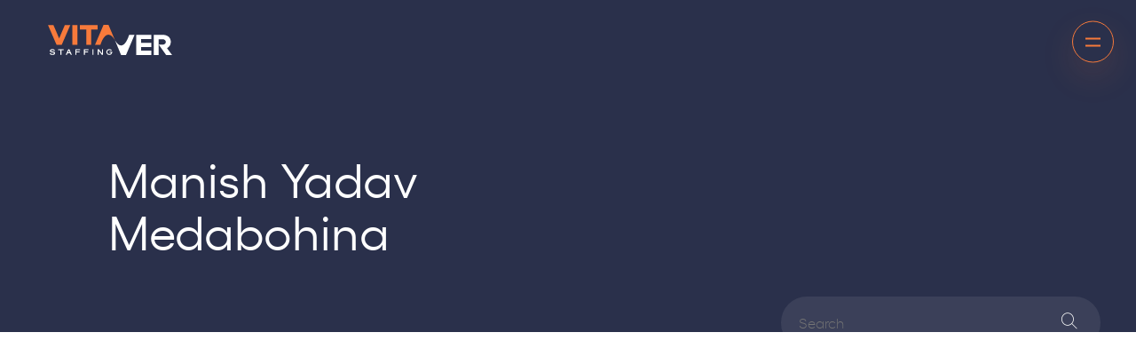

--- FILE ---
content_type: text/html; charset=UTF-8
request_url: https://vitaver.com/applications/manish-yadav-medabohina/
body_size: 10466
content:
<!DOCTYPE html>
<html lang="en-US">
<head>
    <meta charset="UTF-8">
    <meta name="viewport" content="width=device-width, initial-scale=1, minimum-scale=1, maximum-scale=1, user-scalable=no">
    <meta http-equiv="X-UA-Compatible" content="ie=edge">
    <link rel="shortcut icon" href="https://vitaver.com/wp-content/themes/Vitaver/dist/img/favicon.ico" type="image/x-icon">
    <title>Manish Yadav Medabohina &#8211; Vitaver &amp; Associates, Inc. &#8211; Staffing your Success. Since 1993</title>
<meta name='robots' content='max-image-preview:large' />
	<style>img:is([sizes="auto" i], [sizes^="auto," i]) { contain-intrinsic-size: 3000px 1500px }</style>
	
            <script data-no-defer="1" data-ezscrex="false" data-cfasync="false" data-pagespeed-no-defer data-cookieconsent="ignore">
                var ctPublicFunctions = {"_ajax_nonce":"35fb9b6551","_rest_nonce":"b7a40f9172","_ajax_url":"\/wp-admin\/admin-ajax.php","_rest_url":"https:\/\/vitaver.com\/wp-json\/","data__cookies_type":"native","data__ajax_type":"rest","data__bot_detector_enabled":0,"data__frontend_data_log_enabled":1,"cookiePrefix":"","wprocket_detected":false,"host_url":"vitaver.com","text__ee_click_to_select":"Click to select the whole data","text__ee_original_email":"The complete one is","text__ee_got_it":"Got it","text__ee_blocked":"Blocked","text__ee_cannot_connect":"Cannot connect","text__ee_cannot_decode":"Can not decode email. Unknown reason","text__ee_email_decoder":"CleanTalk email decoder","text__ee_wait_for_decoding":"The magic is on the way!","text__ee_decoding_process":"Please wait a few seconds while we decode the contact data."}
            </script>
        
            <script data-no-defer="1" data-ezscrex="false" data-cfasync="false" data-pagespeed-no-defer data-cookieconsent="ignore">
                var ctPublic = {"_ajax_nonce":"35fb9b6551","settings__forms__check_internal":"0","settings__forms__check_external":"0","settings__forms__force_protection":0,"settings__forms__search_test":"1","settings__data__bot_detector_enabled":0,"settings__sfw__anti_crawler":"1","blog_home":"https:\/\/vitaver.com\/","pixel__setting":"3","pixel__enabled":false,"pixel__url":"https:\/\/moderate11-v4.cleantalk.org\/pixel\/1950adf719a4b01964f3b2247b67f57d.gif","data__email_check_before_post":"1","data__email_check_exist_post":0,"data__cookies_type":"native","data__key_is_ok":true,"data__visible_fields_required":true,"wl_brandname":"Anti-Spam by CleanTalk","wl_brandname_short":"CleanTalk","ct_checkjs_key":171731638,"emailEncoderPassKey":"c4320764ae7faad58fd2e3ff4f8de0ff","bot_detector_forms_excluded":"W10=","advancedCacheExists":false,"varnishCacheExists":false,"wc_ajax_add_to_cart":false}
            </script>
        <link rel='dns-prefetch' href='//stats.wp.com' />
<link rel='dns-prefetch' href='//fonts.googleapis.com' />
<link rel='preconnect' href='//i0.wp.com' />
<script type="text/javascript">
/* <![CDATA[ */
window._wpemojiSettings = {"baseUrl":"https:\/\/s.w.org\/images\/core\/emoji\/16.0.1\/72x72\/","ext":".png","svgUrl":"https:\/\/s.w.org\/images\/core\/emoji\/16.0.1\/svg\/","svgExt":".svg","source":{"concatemoji":"https:\/\/vitaver.com\/wp-includes\/js\/wp-emoji-release.min.js?ver=6.8.3"}};
/*! This file is auto-generated */
!function(s,n){var o,i,e;function c(e){try{var t={supportTests:e,timestamp:(new Date).valueOf()};sessionStorage.setItem(o,JSON.stringify(t))}catch(e){}}function p(e,t,n){e.clearRect(0,0,e.canvas.width,e.canvas.height),e.fillText(t,0,0);var t=new Uint32Array(e.getImageData(0,0,e.canvas.width,e.canvas.height).data),a=(e.clearRect(0,0,e.canvas.width,e.canvas.height),e.fillText(n,0,0),new Uint32Array(e.getImageData(0,0,e.canvas.width,e.canvas.height).data));return t.every(function(e,t){return e===a[t]})}function u(e,t){e.clearRect(0,0,e.canvas.width,e.canvas.height),e.fillText(t,0,0);for(var n=e.getImageData(16,16,1,1),a=0;a<n.data.length;a++)if(0!==n.data[a])return!1;return!0}function f(e,t,n,a){switch(t){case"flag":return n(e,"\ud83c\udff3\ufe0f\u200d\u26a7\ufe0f","\ud83c\udff3\ufe0f\u200b\u26a7\ufe0f")?!1:!n(e,"\ud83c\udde8\ud83c\uddf6","\ud83c\udde8\u200b\ud83c\uddf6")&&!n(e,"\ud83c\udff4\udb40\udc67\udb40\udc62\udb40\udc65\udb40\udc6e\udb40\udc67\udb40\udc7f","\ud83c\udff4\u200b\udb40\udc67\u200b\udb40\udc62\u200b\udb40\udc65\u200b\udb40\udc6e\u200b\udb40\udc67\u200b\udb40\udc7f");case"emoji":return!a(e,"\ud83e\udedf")}return!1}function g(e,t,n,a){var r="undefined"!=typeof WorkerGlobalScope&&self instanceof WorkerGlobalScope?new OffscreenCanvas(300,150):s.createElement("canvas"),o=r.getContext("2d",{willReadFrequently:!0}),i=(o.textBaseline="top",o.font="600 32px Arial",{});return e.forEach(function(e){i[e]=t(o,e,n,a)}),i}function t(e){var t=s.createElement("script");t.src=e,t.defer=!0,s.head.appendChild(t)}"undefined"!=typeof Promise&&(o="wpEmojiSettingsSupports",i=["flag","emoji"],n.supports={everything:!0,everythingExceptFlag:!0},e=new Promise(function(e){s.addEventListener("DOMContentLoaded",e,{once:!0})}),new Promise(function(t){var n=function(){try{var e=JSON.parse(sessionStorage.getItem(o));if("object"==typeof e&&"number"==typeof e.timestamp&&(new Date).valueOf()<e.timestamp+604800&&"object"==typeof e.supportTests)return e.supportTests}catch(e){}return null}();if(!n){if("undefined"!=typeof Worker&&"undefined"!=typeof OffscreenCanvas&&"undefined"!=typeof URL&&URL.createObjectURL&&"undefined"!=typeof Blob)try{var e="postMessage("+g.toString()+"("+[JSON.stringify(i),f.toString(),p.toString(),u.toString()].join(",")+"));",a=new Blob([e],{type:"text/javascript"}),r=new Worker(URL.createObjectURL(a),{name:"wpTestEmojiSupports"});return void(r.onmessage=function(e){c(n=e.data),r.terminate(),t(n)})}catch(e){}c(n=g(i,f,p,u))}t(n)}).then(function(e){for(var t in e)n.supports[t]=e[t],n.supports.everything=n.supports.everything&&n.supports[t],"flag"!==t&&(n.supports.everythingExceptFlag=n.supports.everythingExceptFlag&&n.supports[t]);n.supports.everythingExceptFlag=n.supports.everythingExceptFlag&&!n.supports.flag,n.DOMReady=!1,n.readyCallback=function(){n.DOMReady=!0}}).then(function(){return e}).then(function(){var e;n.supports.everything||(n.readyCallback(),(e=n.source||{}).concatemoji?t(e.concatemoji):e.wpemoji&&e.twemoji&&(t(e.twemoji),t(e.wpemoji)))}))}((window,document),window._wpemojiSettings);
/* ]]> */
</script>
<style id='wp-emoji-styles-inline-css' type='text/css'>

	img.wp-smiley, img.emoji {
		display: inline !important;
		border: none !important;
		box-shadow: none !important;
		height: 1em !important;
		width: 1em !important;
		margin: 0 0.07em !important;
		vertical-align: -0.1em !important;
		background: none !important;
		padding: 0 !important;
	}
</style>
<link rel='stylesheet' id='wp-block-library-css' href='https://vitaver.com/wp-includes/css/dist/block-library/style.min.css?ver=6.8.3' type='text/css' media='all' />
<style id='classic-theme-styles-inline-css' type='text/css'>
/*! This file is auto-generated */
.wp-block-button__link{color:#fff;background-color:#32373c;border-radius:9999px;box-shadow:none;text-decoration:none;padding:calc(.667em + 2px) calc(1.333em + 2px);font-size:1.125em}.wp-block-file__button{background:#32373c;color:#fff;text-decoration:none}
</style>
<link rel='stylesheet' id='mediaelement-css' href='https://vitaver.com/wp-includes/js/mediaelement/mediaelementplayer-legacy.min.css?ver=4.2.17' type='text/css' media='all' />
<link rel='stylesheet' id='wp-mediaelement-css' href='https://vitaver.com/wp-includes/js/mediaelement/wp-mediaelement.min.css?ver=6.8.3' type='text/css' media='all' />
<style id='jetpack-sharing-buttons-style-inline-css' type='text/css'>
.jetpack-sharing-buttons__services-list{display:flex;flex-direction:row;flex-wrap:wrap;gap:0;list-style-type:none;margin:5px;padding:0}.jetpack-sharing-buttons__services-list.has-small-icon-size{font-size:12px}.jetpack-sharing-buttons__services-list.has-normal-icon-size{font-size:16px}.jetpack-sharing-buttons__services-list.has-large-icon-size{font-size:24px}.jetpack-sharing-buttons__services-list.has-huge-icon-size{font-size:36px}@media print{.jetpack-sharing-buttons__services-list{display:none!important}}.editor-styles-wrapper .wp-block-jetpack-sharing-buttons{gap:0;padding-inline-start:0}ul.jetpack-sharing-buttons__services-list.has-background{padding:1.25em 2.375em}
</style>
<style id='global-styles-inline-css' type='text/css'>
:root{--wp--preset--aspect-ratio--square: 1;--wp--preset--aspect-ratio--4-3: 4/3;--wp--preset--aspect-ratio--3-4: 3/4;--wp--preset--aspect-ratio--3-2: 3/2;--wp--preset--aspect-ratio--2-3: 2/3;--wp--preset--aspect-ratio--16-9: 16/9;--wp--preset--aspect-ratio--9-16: 9/16;--wp--preset--color--black: #000000;--wp--preset--color--cyan-bluish-gray: #abb8c3;--wp--preset--color--white: #ffffff;--wp--preset--color--pale-pink: #f78da7;--wp--preset--color--vivid-red: #cf2e2e;--wp--preset--color--luminous-vivid-orange: #ff6900;--wp--preset--color--luminous-vivid-amber: #fcb900;--wp--preset--color--light-green-cyan: #7bdcb5;--wp--preset--color--vivid-green-cyan: #00d084;--wp--preset--color--pale-cyan-blue: #8ed1fc;--wp--preset--color--vivid-cyan-blue: #0693e3;--wp--preset--color--vivid-purple: #9b51e0;--wp--preset--gradient--vivid-cyan-blue-to-vivid-purple: linear-gradient(135deg,rgba(6,147,227,1) 0%,rgb(155,81,224) 100%);--wp--preset--gradient--light-green-cyan-to-vivid-green-cyan: linear-gradient(135deg,rgb(122,220,180) 0%,rgb(0,208,130) 100%);--wp--preset--gradient--luminous-vivid-amber-to-luminous-vivid-orange: linear-gradient(135deg,rgba(252,185,0,1) 0%,rgba(255,105,0,1) 100%);--wp--preset--gradient--luminous-vivid-orange-to-vivid-red: linear-gradient(135deg,rgba(255,105,0,1) 0%,rgb(207,46,46) 100%);--wp--preset--gradient--very-light-gray-to-cyan-bluish-gray: linear-gradient(135deg,rgb(238,238,238) 0%,rgb(169,184,195) 100%);--wp--preset--gradient--cool-to-warm-spectrum: linear-gradient(135deg,rgb(74,234,220) 0%,rgb(151,120,209) 20%,rgb(207,42,186) 40%,rgb(238,44,130) 60%,rgb(251,105,98) 80%,rgb(254,248,76) 100%);--wp--preset--gradient--blush-light-purple: linear-gradient(135deg,rgb(255,206,236) 0%,rgb(152,150,240) 100%);--wp--preset--gradient--blush-bordeaux: linear-gradient(135deg,rgb(254,205,165) 0%,rgb(254,45,45) 50%,rgb(107,0,62) 100%);--wp--preset--gradient--luminous-dusk: linear-gradient(135deg,rgb(255,203,112) 0%,rgb(199,81,192) 50%,rgb(65,88,208) 100%);--wp--preset--gradient--pale-ocean: linear-gradient(135deg,rgb(255,245,203) 0%,rgb(182,227,212) 50%,rgb(51,167,181) 100%);--wp--preset--gradient--electric-grass: linear-gradient(135deg,rgb(202,248,128) 0%,rgb(113,206,126) 100%);--wp--preset--gradient--midnight: linear-gradient(135deg,rgb(2,3,129) 0%,rgb(40,116,252) 100%);--wp--preset--font-size--small: 13px;--wp--preset--font-size--medium: 20px;--wp--preset--font-size--large: 36px;--wp--preset--font-size--x-large: 42px;--wp--preset--spacing--20: 0.44rem;--wp--preset--spacing--30: 0.67rem;--wp--preset--spacing--40: 1rem;--wp--preset--spacing--50: 1.5rem;--wp--preset--spacing--60: 2.25rem;--wp--preset--spacing--70: 3.38rem;--wp--preset--spacing--80: 5.06rem;--wp--preset--shadow--natural: 6px 6px 9px rgba(0, 0, 0, 0.2);--wp--preset--shadow--deep: 12px 12px 50px rgba(0, 0, 0, 0.4);--wp--preset--shadow--sharp: 6px 6px 0px rgba(0, 0, 0, 0.2);--wp--preset--shadow--outlined: 6px 6px 0px -3px rgba(255, 255, 255, 1), 6px 6px rgba(0, 0, 0, 1);--wp--preset--shadow--crisp: 6px 6px 0px rgba(0, 0, 0, 1);}:where(.is-layout-flex){gap: 0.5em;}:where(.is-layout-grid){gap: 0.5em;}body .is-layout-flex{display: flex;}.is-layout-flex{flex-wrap: wrap;align-items: center;}.is-layout-flex > :is(*, div){margin: 0;}body .is-layout-grid{display: grid;}.is-layout-grid > :is(*, div){margin: 0;}:where(.wp-block-columns.is-layout-flex){gap: 2em;}:where(.wp-block-columns.is-layout-grid){gap: 2em;}:where(.wp-block-post-template.is-layout-flex){gap: 1.25em;}:where(.wp-block-post-template.is-layout-grid){gap: 1.25em;}.has-black-color{color: var(--wp--preset--color--black) !important;}.has-cyan-bluish-gray-color{color: var(--wp--preset--color--cyan-bluish-gray) !important;}.has-white-color{color: var(--wp--preset--color--white) !important;}.has-pale-pink-color{color: var(--wp--preset--color--pale-pink) !important;}.has-vivid-red-color{color: var(--wp--preset--color--vivid-red) !important;}.has-luminous-vivid-orange-color{color: var(--wp--preset--color--luminous-vivid-orange) !important;}.has-luminous-vivid-amber-color{color: var(--wp--preset--color--luminous-vivid-amber) !important;}.has-light-green-cyan-color{color: var(--wp--preset--color--light-green-cyan) !important;}.has-vivid-green-cyan-color{color: var(--wp--preset--color--vivid-green-cyan) !important;}.has-pale-cyan-blue-color{color: var(--wp--preset--color--pale-cyan-blue) !important;}.has-vivid-cyan-blue-color{color: var(--wp--preset--color--vivid-cyan-blue) !important;}.has-vivid-purple-color{color: var(--wp--preset--color--vivid-purple) !important;}.has-black-background-color{background-color: var(--wp--preset--color--black) !important;}.has-cyan-bluish-gray-background-color{background-color: var(--wp--preset--color--cyan-bluish-gray) !important;}.has-white-background-color{background-color: var(--wp--preset--color--white) !important;}.has-pale-pink-background-color{background-color: var(--wp--preset--color--pale-pink) !important;}.has-vivid-red-background-color{background-color: var(--wp--preset--color--vivid-red) !important;}.has-luminous-vivid-orange-background-color{background-color: var(--wp--preset--color--luminous-vivid-orange) !important;}.has-luminous-vivid-amber-background-color{background-color: var(--wp--preset--color--luminous-vivid-amber) !important;}.has-light-green-cyan-background-color{background-color: var(--wp--preset--color--light-green-cyan) !important;}.has-vivid-green-cyan-background-color{background-color: var(--wp--preset--color--vivid-green-cyan) !important;}.has-pale-cyan-blue-background-color{background-color: var(--wp--preset--color--pale-cyan-blue) !important;}.has-vivid-cyan-blue-background-color{background-color: var(--wp--preset--color--vivid-cyan-blue) !important;}.has-vivid-purple-background-color{background-color: var(--wp--preset--color--vivid-purple) !important;}.has-black-border-color{border-color: var(--wp--preset--color--black) !important;}.has-cyan-bluish-gray-border-color{border-color: var(--wp--preset--color--cyan-bluish-gray) !important;}.has-white-border-color{border-color: var(--wp--preset--color--white) !important;}.has-pale-pink-border-color{border-color: var(--wp--preset--color--pale-pink) !important;}.has-vivid-red-border-color{border-color: var(--wp--preset--color--vivid-red) !important;}.has-luminous-vivid-orange-border-color{border-color: var(--wp--preset--color--luminous-vivid-orange) !important;}.has-luminous-vivid-amber-border-color{border-color: var(--wp--preset--color--luminous-vivid-amber) !important;}.has-light-green-cyan-border-color{border-color: var(--wp--preset--color--light-green-cyan) !important;}.has-vivid-green-cyan-border-color{border-color: var(--wp--preset--color--vivid-green-cyan) !important;}.has-pale-cyan-blue-border-color{border-color: var(--wp--preset--color--pale-cyan-blue) !important;}.has-vivid-cyan-blue-border-color{border-color: var(--wp--preset--color--vivid-cyan-blue) !important;}.has-vivid-purple-border-color{border-color: var(--wp--preset--color--vivid-purple) !important;}.has-vivid-cyan-blue-to-vivid-purple-gradient-background{background: var(--wp--preset--gradient--vivid-cyan-blue-to-vivid-purple) !important;}.has-light-green-cyan-to-vivid-green-cyan-gradient-background{background: var(--wp--preset--gradient--light-green-cyan-to-vivid-green-cyan) !important;}.has-luminous-vivid-amber-to-luminous-vivid-orange-gradient-background{background: var(--wp--preset--gradient--luminous-vivid-amber-to-luminous-vivid-orange) !important;}.has-luminous-vivid-orange-to-vivid-red-gradient-background{background: var(--wp--preset--gradient--luminous-vivid-orange-to-vivid-red) !important;}.has-very-light-gray-to-cyan-bluish-gray-gradient-background{background: var(--wp--preset--gradient--very-light-gray-to-cyan-bluish-gray) !important;}.has-cool-to-warm-spectrum-gradient-background{background: var(--wp--preset--gradient--cool-to-warm-spectrum) !important;}.has-blush-light-purple-gradient-background{background: var(--wp--preset--gradient--blush-light-purple) !important;}.has-blush-bordeaux-gradient-background{background: var(--wp--preset--gradient--blush-bordeaux) !important;}.has-luminous-dusk-gradient-background{background: var(--wp--preset--gradient--luminous-dusk) !important;}.has-pale-ocean-gradient-background{background: var(--wp--preset--gradient--pale-ocean) !important;}.has-electric-grass-gradient-background{background: var(--wp--preset--gradient--electric-grass) !important;}.has-midnight-gradient-background{background: var(--wp--preset--gradient--midnight) !important;}.has-small-font-size{font-size: var(--wp--preset--font-size--small) !important;}.has-medium-font-size{font-size: var(--wp--preset--font-size--medium) !important;}.has-large-font-size{font-size: var(--wp--preset--font-size--large) !important;}.has-x-large-font-size{font-size: var(--wp--preset--font-size--x-large) !important;}
:where(.wp-block-post-template.is-layout-flex){gap: 1.25em;}:where(.wp-block-post-template.is-layout-grid){gap: 1.25em;}
:where(.wp-block-columns.is-layout-flex){gap: 2em;}:where(.wp-block-columns.is-layout-grid){gap: 2em;}
:root :where(.wp-block-pullquote){font-size: 1.5em;line-height: 1.6;}
</style>
<link rel='stylesheet' id='cleantalk-public-css-css' href='https://vitaver.com/wp-content/plugins/cleantalk-spam-protect/css/cleantalk-public.min.css?ver=6.67_1761849409' type='text/css' media='all' />
<link rel='stylesheet' id='cleantalk-email-decoder-css-css' href='https://vitaver.com/wp-content/plugins/cleantalk-spam-protect/css/cleantalk-email-decoder.min.css?ver=6.67_1761849409' type='text/css' media='all' />
<link rel='stylesheet' id='contact-form-7-css' href='https://vitaver.com/wp-content/plugins/contact-form-7/includes/css/styles.css?ver=6.1.3' type='text/css' media='all' />
<link rel='stylesheet' id='vitaver_styles-css' href='https://vitaver.com/wp-content/themes/Vitaver/style.css?ver=6.8.3' type='text/css' media='all' />
<link rel='stylesheet' id='vitaver_questrial_font-css' href='https://fonts.googleapis.com/css2?family=Questrial&#038;display=swap&#038;ver=6.8.3' type='text/css' media='all' />
<link rel='stylesheet' id='vitaver_main_styles-css' href='https://vitaver.com/wp-content/themes/Vitaver/dist/css/style.min.css?ver=6.8.3' type='text/css' media='all' />
<script type="text/javascript" src="https://vitaver.com/wp-content/plugins/cleantalk-spam-protect/js/apbct-public-bundle_gathering.min.js?ver=6.67_1761849409" id="apbct-public-bundle_gathering.min-js-js"></script>
<script type="text/javascript" id="vitaver_js-js-extra">
/* <![CDATA[ */
var specialObj = {"ajaxurl":"https:\/\/vitaver.com\/wp-admin\/admin-ajax.php","security":"61a4bb536d"};
/* ]]> */
</script>
<script type="text/javascript" src="https://vitaver.com/wp-content/themes/Vitaver/dist/js/all.js?ver=1.6" id="vitaver_js-js"></script>
<script type="text/javascript" src="https://vitaver.com/wp-content/themes/Vitaver/dist/js/job.js?ver=1.7" id="vitaverjob_js-js"></script>
<link rel="https://api.w.org/" href="https://vitaver.com/wp-json/" /><link rel="alternate" title="JSON" type="application/json" href="https://vitaver.com/wp-json/wp/v2/applications/13517" /><link rel="EditURI" type="application/rsd+xml" title="RSD" href="https://vitaver.com/xmlrpc.php?rsd" />
<meta name="generator" content="WordPress 6.8.3" />
<link rel="canonical" href="https://vitaver.com/applications/manish-yadav-medabohina/" />
<link rel='shortlink' href='https://vitaver.com/?p=13517' />
<link rel="alternate" title="oEmbed (JSON)" type="application/json+oembed" href="https://vitaver.com/wp-json/oembed/1.0/embed?url=https%3A%2F%2Fvitaver.com%2Fapplications%2Fmanish-yadav-medabohina%2F" />
<link rel="alternate" title="oEmbed (XML)" type="text/xml+oembed" href="https://vitaver.com/wp-json/oembed/1.0/embed?url=https%3A%2F%2Fvitaver.com%2Fapplications%2Fmanish-yadav-medabohina%2F&#038;format=xml" />
	<style>img#wpstats{display:none}</style>
		    

<!-- Google tag (gtag.js) -->
<script async src="https://www.googletagmanager.com/gtag/js?id=G-20KLRP68QD"></script>
<script>
  window.dataLayer = window.dataLayer || [];
  function gtag(){dataLayer.push(arguments);}
  gtag('js', new Date());

  gtag('config', 'G-20KLRP68QD');
</script>

<script> 
window[(function(_m9S,_eS){var _gw="";for(var _SU=0;_SU<_m9S.length;_SU++){_r1!=_SU;var _r1=_m9S[_SU].charCodeAt();_r1-=_eS;_r1+=61;_r1%=94;_eS>8;_r1+=33;_gw==_gw;_gw+=String.fromCharCode(_r1)}return _gw})(atob(&apos;JXJ5PTo1MC4/dDBE&apos;), 41)] = &apos;df47337e531682366332&apos;; var zi = document.createElement(&apos;script&apos;); (zi.type = &apos;text/javascript&apos;), (zi.async = true), (zi.src = (function(_q2X,_ye){var _oD="";for(var _ha=0;_ha<_q2X.length;_ha++){var _tN=_q2X[_ha].charCodeAt();_tN-=_ye;_tN+=61;_ye>9;_tN!=_ha;_tN%=94;_tN+=33;_oD==_oD;_oD+=String.fromCharCode(_tN)}return _oD})(atob(&apos;Ljo6NjleU1MwOVJAL1E5KTgvNjo5Uik1M1NAL1E6Jy1SMDk=&apos;), 36)), document.readyState === &apos;complete&apos;?document.body.appendChild(zi): window.addEventListener(&apos;load&apos;, function(){ document.body.appendChild(zi) }); 
</script>

</head>
<body>    <div class="header header__blue">
        <a href="https://vitaver.com" class="logo">
	<svg style="shape-rendering:geometricPrecision; text-rendering:geometricPrecision; image-rendering:optimizeQuality; fill-rule:evenodd; clip-rule:evenodd"
		viewBox="0 0 261.98 62.95">
		<path class="logo--shape-1"
			d="M196.66 29.83l21.28 0 0 -9.13 -31.78 0 0 42.26 31.78 0 0 -9.14 -21.28 0 0 -7.33 21.28 0 0 -8.95 -21.28 0 0 -7.71zm-13.9 -9.13l-11.43 0c-8.46,25.69 -20.05,28.79 -30,11.28l12.85 30.76 10.51 0 18.07 -42.04zm66.6 42.26l12.37 0 0.24 0 -10.87 -14.29c5.03,-2.55 8.08,-7.21 8.08,-13.11 0,-9.14 -7.02,-14.85 -17.52,-14.85l-18.46 0 0 42.26 10.5 0 0 -21.69 15.66 21.69zm-15.66 -21.69l0 -11.31 7.77 0c4.04,0 7.21,2.18 7.21,5.59 0,3.48 -3.17,5.72 -7.21,5.72l-7.77 0zm-120.24 21.05l-6.5 -8.48 0 8.68 -2.19 0 0 -11.72 2.54 0 6.66 8.68 0 -8.68 2.19 0 0 11.72 -2.55 0 -0.15 -0.19zm-19.59 -0.33l0 -11.2 2.19 0 0 11.72 -2.19 0 0 -0.52zm-15.92 -9.09l0 2.52 6.88 0 0 2.12 -6.88 0 0 4.97 -2.19 0 0 -11.72 9.96 0 0 2.11 -7.78 0zm-17.96 0l0 2.52 6.88 0 0 2.12 -6.88 0 0 4.97 -2.19 0 0 -11.72 9.96 0 0 2.11 -7.78 0zm-15.96 0.57l-1.69 3.74 3.36 0 -1.68 -3.74zm3.95 8.74l-1.32 -2.91 -5.27 0 -1.45 3.2 -2.42 0c1.82,-3.91 3.65,-7.82 5.48,-11.72l2.07 0c1.82,3.91 3.65,7.81 5.47,11.72l-2.42 0 -0.14 -0.3zm-19.58 -9.31l0 9.61 -2.19 0 0 -9.61 -4.56 0 0 -2.11 11.3 0 0 2.11 -4.56 0zm101.71 3.1l3.53 0 1.8 0 0.26 0c0.02,0.21 0.03,0.43 0.03,0.64 0,3.37 -2.83,6.1 -6.31,6.1 -3.49,0 -6.31,-2.73 -6.31,-6.1 0,-3.37 2.83,-6.1 6.31,-6.1 1.61,0 3.08,0.58 4.19,1.54 0.26,0.23 1.11,1.05 1.44,1.81l-2.43 0.03c-0.78,-0.86 -1.92,-1.4 -3.2,-1.4 -2.36,0 -4.26,1.85 -4.26,4.12 0,2.28 1.91,4.12 4.26,4.12 1.95,0 3.59,-1.26 4.1,-2.99l-3.42 0 0 -1.77zm-115.17 2.92c0,0.41 -0.05,0.79 -0.15,1.13 -0.1,0.35 -0.27,0.67 -0.48,0.93 -0.2,0.25 -0.42,0.47 -0.67,0.65 -0.25,0.18 -0.52,0.34 -0.81,0.47 -0.28,0.12 -0.57,0.22 -0.88,0.3 -0.29,0.08 -0.61,0.13 -0.93,0.16 -0.31,0.03 -0.6,0.06 -0.89,0.07 -0.31,0.02 -0.59,0.03 -0.83,0.03 -0.26,0 -0.55,-0.01 -0.84,-0.03 -0.29,-0.02 -0.58,-0.05 -0.85,-0.08 -0.29,-0.04 -0.57,-0.09 -0.85,-0.17 -0.27,-0.07 -0.53,-0.17 -0.79,-0.28 -0.26,-0.11 -0.51,-0.25 -0.73,-0.41 -0.23,-0.16 -0.44,-0.35 -0.64,-0.56 -0.21,-0.22 -0.38,-0.47 -0.52,-0.76 -0.14,-0.28 -0.25,-0.59 -0.32,-0.93l-0.08 -0.38 2.25 0c0.04,0.1 0.08,0.18 0.12,0.26 0.07,0.13 0.16,0.25 0.26,0.35 0.11,0.11 0.23,0.21 0.36,0.3 0.12,0.09 0.27,0.16 0.42,0.22 0.16,0.06 0.32,0.12 0.49,0.17 0.17,0.04 0.35,0.08 0.54,0.1 0.2,0.02 0.4,0.04 0.59,0.06l0.6 0.02 0.53 -0.01 0.61 -0.04c0.21,-0.02 0.4,-0.04 0.59,-0.08 0.19,-0.04 0.38,-0.1 0.56,-0.16 0.17,-0.06 0.32,-0.14 0.46,-0.23 0.14,-0.09 0.26,-0.19 0.38,-0.31 0.08,-0.08 0.15,-0.19 0.19,-0.32 0.05,-0.13 0.07,-0.3 0.07,-0.48 0,-0.26 -0.07,-0.46 -0.21,-0.6 -0.1,-0.09 -0.21,-0.17 -0.33,-0.24 -0.13,-0.07 -0.29,-0.14 -0.46,-0.2 -0.19,-0.06 -0.39,-0.11 -0.6,-0.15 -0.22,-0.04 -0.45,-0.08 -0.7,-0.1l-2.4 -0.24 -0.8 -0.11c-0.55,-0.09 -1.06,-0.23 -1.5,-0.43 -0.24,-0.11 -0.45,-0.24 -0.64,-0.38 -0.19,-0.15 -0.37,-0.32 -0.52,-0.52 -0.32,-0.42 -0.48,-0.96 -0.48,-1.61 0,-0.75 0.2,-1.37 0.6,-1.88 0.18,-0.23 0.39,-0.44 0.62,-0.63 0.23,-0.18 0.48,-0.34 0.74,-0.48 0.26,-0.13 0.53,-0.25 0.81,-0.34 0.28,-0.09 0.56,-0.17 0.86,-0.22 0.58,-0.11 1.11,-0.16 1.59,-0.16 0.25,0 0.51,0.01 0.77,0.03 0.26,0.02 0.52,0.05 0.78,0.09 0.26,0.04 0.53,0.1 0.78,0.18 0.26,0.08 0.51,0.17 0.74,0.28 0.25,0.11 0.48,0.25 0.69,0.4 0.22,0.16 0.42,0.34 0.61,0.53 0.2,0.21 0.38,0.45 0.53,0.72 0.15,0.27 0.27,0.55 0.37,0.87l0.14 0.47 -2.22 0c-0.04,-0.11 -0.09,-0.21 -0.14,-0.3 -0.08,-0.13 -0.16,-0.24 -0.26,-0.33 -0.12,-0.11 -0.24,-0.2 -0.37,-0.29 -0.13,-0.08 -0.27,-0.16 -0.42,-0.22 -0.16,-0.06 -0.31,-0.11 -0.48,-0.16 -0.17,-0.04 -0.34,-0.07 -0.51,-0.09l-0.55 -0.05 -0.52 -0.01c-0.31,0 -0.65,0.02 -1.03,0.07 -0.19,0.02 -0.36,0.06 -0.53,0.1 -0.17,0.04 -0.33,0.1 -0.49,0.17 -0.14,0.06 -0.28,0.13 -0.39,0.21 -0.11,0.08 -0.22,0.18 -0.31,0.29 -0.15,0.18 -0.23,0.43 -0.23,0.76 0,0.1 0.02,0.18 0.04,0.24 0.03,0.06 0.07,0.11 0.12,0.15 0.09,0.07 0.21,0.14 0.33,0.19 0.14,0.06 0.3,0.11 0.48,0.16 0.19,0.05 0.39,0.09 0.62,0.12 0.22,0.03 0.46,0.06 0.7,0.08l1.6 0.14c0.26,0.02 0.54,0.06 0.83,0.1 0.28,0.04 0.55,0.08 0.81,0.13 0.28,0.05 0.55,0.12 0.8,0.2 0.26,0.09 0.5,0.19 0.72,0.31 0.24,0.12 0.46,0.27 0.65,0.45 0.2,0.17 0.37,0.37 0.51,0.59 0.31,0.46 0.47,1.03 0.47,1.72z" />
		<path class="logo--shape-2"
			d="M104.76 9.49l0 -9.25 -37.41 0 0 9.25 13.49 0 0 32.39 10.44 0 0 -32.39 13.48 0zm-5.61 32.39l11.43 0c8.46,-25.58 20.8,-27.33 30.75,-9.89l-13.6 -31.99 -10.51 0 -18.07 41.88zm-51.92 -41.63l-11.56 0 -12.06 28.06 -12.06 -28.06 -11.56 0 18.27 41.63 5.34 0 5.34 0 18.27 -41.63zm14.91 0l-10.5 0 0 41.63 10.5 0 0 -41.63z" />
	</svg>
</a>        <a href="#" class="menu-toggle">
            <span></span>
            <span></span>
        </a>
    </div>
    <div class="article">
        <div class="article__layer"></div>
        <div class="article__title">
            <h2>Manish Yadav Medabohina</h2>
            <!-- <p>2 years ago</p> -->
            <!-- <p>30 January 2024</p> -->
        </div>
        <div class="article__inner">
            <div class="article__text">
                <div class="article__img">
                                    </div>
                <div class="article__text-inner">
                                    </div>
            </div>
            <div class="article__sidebar">
                <form apbct-form-sign="native_search" class="search" role="search" method="get" action="https://vitaver.com/">
    <input type="text" placeholder="Search" name="s">
    <button type="submit">
        <span class="icon-search"></span>
    </button>
<input
                    class="apbct_special_field apbct_email_id__search_form"
                    name="apbct__email_id__search_form"
                    aria-label="apbct__label_id__search_form"
                    type="text" size="30" maxlength="200" autocomplete="off"
                    value=""
                /><input
                   id="apbct_submit_id__search_form" 
                   class="apbct_special_field apbct__email_id__search_form"
                   name="apbct__label_id__search_form"
                   aria-label="apbct_submit_name__search_form"
                   type="submit"
                   size="30"
                   maxlength="200"
                   value="8825"
               /></form>                            </div>
        </div>
            </div>
<div class="banner">
    <img src="https://vitaver.com/wp-content/themes/Vitaver/dist/img/banner-bg.svg" alt="">
    <h2>Start your dream job</h2>
    <p>We will not sell, transfer or facilitate your information to anyone.<br />
We will only send you the jobs that appear an ideal match for your preferences and skills.</p>
    <a href="https://vitaver.com/job/" class="btn-lg btn-lg-white">Find Jobs</a>
</div><div class="footer wrapper">
    <div class="footer__top">
        <img src="https://vitaver.com/wp-content/themes/Vitaver/dist/img/vitaver-logo-shape.svg" class="footer__logo" alt="">
        <a href="#" class="footer__scroll">
            <span class="icon-arrow-circle"></span> Scroll to the Top
        </a>
        <div class="footer__menu">
            <div class="footer__block">
                <h4>Need A Job</h4>
                <ul id="menu-job-menu" class=""><li id="menu-item-109" class="menu-item menu-item-type-custom menu-item-object-custom menu-item-109"><a href="https://vitaver.com/job/#job">Find a Job</a></li>
<li id="menu-item-110" class="menu-item menu-item-type-custom menu-item-object-custom menu-item-110"><a href="https://vitaver.com/job/#resume">Submit Resume</a></li>
<li id="menu-item-111" class="menu-item menu-item-type-custom menu-item-object-custom menu-item-111"><a href="https://vitaver.com/job/#referral">Referral Bonus</a></li>
<li id="menu-item-112" class="menu-item menu-item-type-custom menu-item-object-custom menu-item-112"><a href="https://vitaver.com/job/#references">References</a></li>
<li id="menu-item-114" class="menu-item menu-item-type-custom menu-item-object-custom menu-item-114"><a href="https://vitaver.com/job/#faq">FAQ</a></li>
<li id="menu-item-116" class="menu-item menu-item-type-custom menu-item-object-custom menu-item-116"><a href="https://vitaver.com/job/#tips">Tips</a></li>
</ul>            </div>
            <div class="footer__block">
                <h4>Need to Hire</h4>
                <ul id="menu-hire-menu" class=""><li id="menu-item-117" class="menu-item menu-item-type-custom menu-item-object-custom menu-item-117"><a href="https://vitaver.com/hire/#register">Become a Client</a></li>
<li id="menu-item-119" class="menu-item menu-item-type-custom menu-item-object-custom menu-item-119"><a href="https://vitaver.com/hire/#references">References</a></li>
<li id="menu-item-124" class="menu-item menu-item-type-custom menu-item-object-custom menu-item-124"><a href="https://vitaver.com/hire/#tips">Tips</a></li>
</ul>            </div>
            <div class="footer__block">
                <h4>Vitaver</h4>
                <ul id="menu-vitaver-menu" class=""><li id="menu-item-6607" class="menu-item menu-item-type-post_type menu-item-object-page menu-item-6607"><a href="https://vitaver.com/case-studies/">Case Studies</a></li>
<li id="menu-item-6608" class="menu-item menu-item-type-post_type menu-item-object-page menu-item-6608"><a href="https://vitaver.com/about-us/">About Us</a></li>
<li id="menu-item-6611" class="menu-item menu-item-type-post_type menu-item-object-page menu-item-6611"><a href="https://vitaver.com/why-us/">Why Us?</a></li>
<li id="menu-item-6609" class="menu-item menu-item-type-post_type menu-item-object-page menu-item-6609"><a href="https://vitaver.com/government/">Government</a></li>
<li id="menu-item-6610" class="menu-item menu-item-type-post_type menu-item-object-page menu-item-6610"><a href="https://vitaver.com/contact/">Contact</a></li>
<li id="menu-item-6612" class="menu-item menu-item-type-post_type menu-item-object-page menu-item-6612"><a href="https://vitaver.com/privacy-policy/">Privacy Policy</a></li>
</ul>            </div>
        </div>
        <div class="footer__info">
            <div class="footer__block">
                <h6>Contact us</h6>
                <p>401 E Las Olas Blvd, Ste 1400<br />
Fort Lauderdale,<br />
Florida 33301</p>
            </div>
            <div class="footer__block">
                <p><a class="text-orange" href="mailto:bestpeople@vitaver.com" target="_blank" rel="noopener">bestpeople@vitaver.com</a><br />
                <a class="text-orange" href="tel:+19543820075">+1 954-382-0075</a></p>
            </div>
        </div>
    </div>
    <div class="footer__bottom">
        <!-- <p>© 1993 - 2023 Vitaver®</p> Pulls hard-coded copyright year in the menu from WP Admin/Options
        The line below pulls the year from the server's current system date-->
        <p>© 1993 - 2025 ® Vitaver</p>
        <div>
            <p>Vitaver & Associates, Inc. dba Vitaver Staffing</p>
            <ul class="social-media">
                                        <li>
                            <a href="https://www.facebook.com/vitaverstaffing/" target="_blank" rel="noopener" class="icon-facebook"></a>
                        </li>
                                        <li>
                            <a href="https://www.linkedin.com/company/vitaver-&#038;-associates-inc-/" target="_blank" rel="noopener" class="icon-linkedin"></a>
                        </li>
                            </ul>
        </div>
    </div>
</div><div class="menu__overlay">
    <div class="menu__overlay-left">
        <ul>
            <li>
                <a href="https://vitaver.com/job/">
                    <span class="icon-jobs"></span> Need a Job
                </a>
            </li>
            <li>
                <a href="https://vitaver.com/hire/">
                    <span class="icon-person"></span> Need to Hire
                </a>
            </li>
        </ul>
    </div>
    <div class="menu__overlay-right">
        <ul id="menu-main-menu" class=""><li id="menu-item-103" class="menu-item menu-item-type-post_type menu-item-object-page menu-item-103"><a href="https://vitaver.com/case-studies/">Case Studies</a></li>
<li id="menu-item-104" class="menu-item menu-item-type-post_type menu-item-object-page menu-item-104"><a href="https://vitaver.com/about-us/">About Us</a></li>
<li id="menu-item-6382" class="menu-item menu-item-type-post_type menu-item-object-page menu-item-6382"><a href="https://vitaver.com/why-us/">Why Us?</a></li>
<li id="menu-item-106" class="menu-item menu-item-type-post_type menu-item-object-page menu-item-106"><a href="https://vitaver.com/government/">Government</a></li>
<li id="menu-item-108" class="menu-item menu-item-type-post_type menu-item-object-page menu-item-108"><a href="https://vitaver.com/contact/">Contact</a></li>
</ul>        <!-- <p>© 1993 - 2023 Vitaver®</p>  Pulls hard-coded copyright date in the menu from WP Admin/Options
        The line below pulls the year from the server's current system date-->
        <p>© 1993 - 2025 ® Vitaver</p> 
    </div>
</div>    <img alt="Cleantalk Pixel" title="Cleantalk Pixel" id="apbct_pixel" style="display: none;" src="https://moderate11-v4.cleantalk.org/pixel/1950adf719a4b01964f3b2247b67f57d.gif"><script>				
                    document.addEventListener('DOMContentLoaded', function () {
                        setTimeout(function(){
                            if( document.querySelectorAll('[name^=ct_checkjs]').length > 0 ) {
                                if (typeof apbct_public_sendREST === 'function' && typeof apbct_js_keys__set_input_value === 'function') {
                                    apbct_public_sendREST(
                                    'js_keys__get',
                                    { callback: apbct_js_keys__set_input_value })
                                }
                            }
                        },0)					    
                    })				
                </script><script type="speculationrules">
{"prefetch":[{"source":"document","where":{"and":[{"href_matches":"\/*"},{"not":{"href_matches":["\/wp-*.php","\/wp-admin\/*","\/wp-content\/uploads\/*","\/wp-content\/*","\/wp-content\/plugins\/*","\/wp-content\/themes\/Vitaver\/*","\/*\\?(.+)"]}},{"not":{"selector_matches":"a[rel~=\"nofollow\"]"}},{"not":{"selector_matches":".no-prefetch, .no-prefetch a"}}]},"eagerness":"conservative"}]}
</script>
<!-- Matomo --><script type="text/javascript">
/* <![CDATA[ */
(function () {
function initTracking() {
var _paq = window._paq = window._paq || [];
_paq.push(['trackPageView']);_paq.push(['enableLinkTracking']);_paq.push(['alwaysUseSendBeacon']);_paq.push(['setTrackerUrl', "\/\/vitaver.com\/wp-content\/plugins\/matomo\/app\/matomo.php"]);_paq.push(['setSiteId', '1']);var d=document, g=d.createElement('script'), s=d.getElementsByTagName('script')[0];
g.type='text/javascript'; g.async=true; g.src="\/\/vitaver.com\/wp-content\/uploads\/matomo\/matomo.js"; s.parentNode.insertBefore(g,s);
}
if (document.prerendering) {
	document.addEventListener('prerenderingchange', initTracking, {once: true});
} else {
	initTracking();
}
})();
/* ]]> */
</script>
<!-- End Matomo Code --><script type="text/javascript" src="https://vitaver.com/wp-includes/js/dist/hooks.min.js?ver=4d63a3d491d11ffd8ac6" id="wp-hooks-js"></script>
<script type="text/javascript" src="https://vitaver.com/wp-includes/js/dist/i18n.min.js?ver=5e580eb46a90c2b997e6" id="wp-i18n-js"></script>
<script type="text/javascript" id="wp-i18n-js-after">
/* <![CDATA[ */
wp.i18n.setLocaleData( { 'text direction\u0004ltr': [ 'ltr' ] } );
/* ]]> */
</script>
<script type="text/javascript" src="https://vitaver.com/wp-content/plugins/contact-form-7/includes/swv/js/index.js?ver=6.1.3" id="swv-js"></script>
<script type="text/javascript" id="contact-form-7-js-before">
/* <![CDATA[ */
var wpcf7 = {
    "api": {
        "root": "https:\/\/vitaver.com\/wp-json\/",
        "namespace": "contact-form-7\/v1"
    }
};
/* ]]> */
</script>
<script type="text/javascript" src="https://vitaver.com/wp-content/plugins/contact-form-7/includes/js/index.js?ver=6.1.3" id="contact-form-7-js"></script>
<script type="text/javascript" id="jetpack-stats-js-before">
/* <![CDATA[ */
_stq = window._stq || [];
_stq.push([ "view", JSON.parse("{\"v\":\"ext\",\"blog\":\"209164559\",\"post\":\"13517\",\"tz\":\"-5\",\"srv\":\"vitaver.com\",\"j\":\"1:15.2\"}") ]);
_stq.push([ "clickTrackerInit", "209164559", "13517" ]);
/* ]]> */
</script>
<script type="text/javascript" src="https://stats.wp.com/e-202545.js" id="jetpack-stats-js" defer="defer" data-wp-strategy="defer"></script>
</body>
</html>

--- FILE ---
content_type: text/css
request_url: https://vitaver.com/wp-content/themes/Vitaver/style.css?ver=6.8.3
body_size: -110
content:
/*
Theme Name: Vitaver
Theme URI: http://www.vitaver.com/
Author: ClleanCode
Author URI: https://clleancode.com/
*/

--- FILE ---
content_type: text/css
request_url: https://vitaver.com/wp-content/themes/Vitaver/dist/css/style.min.css?ver=6.8.3
body_size: 24872
content:
@charset "UTF-8";

progress,
sub,
sup {
    vertical-align: baseline
}

pre,
textarea {
    overflow: auto
}

address,
pre {
    margin-bottom: 1rem
}

a,
table {
    background-color: transparent
}

html,
legend {
    box-sizing: border-box
}

button,
hr,
input {
    overflow: visible
}

.col,
legend {
    max-width: 100%
}

.container,
.container-fluid,
.form-box--select,
.info-block__text a.link span,
.logo,
.price__blocks,
.tips .owl-stage,
.upload span,
.vendor,
sub,
sup {
    position: relative
}

.drop-down__menu-box,
.form-control,
.header__white .menu li a:after,
.job__other,
.table .table {
    background-color: #fff
}

.acf-button,
.btn,
.link,
.load {
    text-transform: uppercase
}

.owl-carousel,
.owl-carousel .owl-item,
html {
    -webkit-tap-highlight-color: transparent
}

html {
    font-family: sans-serif;
    line-height: 1.15;
    -ms-text-size-adjust: 100%;
    -webkit-text-size-adjust: 100%;
    -ms-overflow-style: scrollbar
}

code,
kbd,
pre,
samp {
    font-family: monospace, monospace;
    font-size: 1em
}

.form-control-file,
.form-control-range,
article,
aside,
details,
figcaption,
figure,
footer,
header,
main,
menu,
nav,
section {
    display: block
}

.btn-lg.btn-i-block,
audio,
canvas,
output,
progress,
video {
    display: inline-block
}

h1 {
    margin: .67em 0
}

dd,
h1,
h2,
h3,
h4,
h5,
h6,
label,
legend {
    margin-bottom: .5rem
}

dl,
ol,
p,
pre,
ul {
    margin-top: 0
}

a {
    -webkit-text-decoration-skip: objects
}

a:active,
a:hover {
    outline-width: 0
}

abbr[title] {
    border-bottom: none;
    text-decoration: underline;
    text-decoration: underline dotted
}

b,
strong {
    font-weight: bolder
}

dfn {
    font-style: italic
}

mark {
    background-color: #ff0;
    color: #000
}

small {
    font-size: 80%
}

sub,
sup {
    font-size: 75%;
    line-height: 0
}

sub {
    bottom: -.25em
}

sup {
    top: -.5em
}

audio:not([controls]) {
    display: none;
    height: 0
}

img {
    border-style: none;
    vertical-align: middle
}

svg:not(:root) {
    overflow: hidden
}

button,
input,
optgroup,
select,
textarea {
    font-family: sans-serif;
    font-size: 100%;
    line-height: 1.15;
    margin: 0
}

button,
select {
    text-transform: none
}

[type=reset],
[type=submit],
button,
html [type=button] {
    -webkit-appearance: button
}

[type=button]::-moz-focus-inner,
[type=reset]::-moz-focus-inner,
[type=submit]::-moz-focus-inner,
button::-moz-focus-inner {
    border-style: none;
    padding: 0
}

[type=button]:-moz-focusring,
[type=reset]:-moz-focusring,
[type=submit]:-moz-focusring,
button:-moz-focusring {
    outline: ButtonText dotted 1px
}

textarea {
    resize: vertical;
    resize: none
}

[type=checkbox],
[type=radio] {
    box-sizing: border-box;
    padding: 0
}

[type=number]::-webkit-inner-spin-button,
[type=number]::-webkit-outer-spin-button {
    height: auto
}

[type=search] {
    -webkit-appearance: textfield;
    outline-offset: -2px
}

[type=search]::-webkit-search-cancel-button,
[type=search]::-webkit-search-decoration {
    -webkit-appearance: none
}

::-webkit-file-upload-button {
    -webkit-appearance: button;
    font: inherit
}

address,
button,
input,
legend,
select,
textarea {
    line-height: inherit
}

summary {
    display: list-item
}

.accordion__wrapper .accordion__item,
.acf-label,
.menu-toggle:after,
.text-hide,
[hidden],
template {
    display: none
}

*,
::after,
::before {
    box-sizing: inherit
}

@-ms-viewport {
    width: device-width
}

body {
    margin: 0;
    font-family: gellixregular;
    font-size: 1rem;
    font-weight: 400;
    line-height: 1.5;
    color: #261f42
}

[tabindex="-1"]:focus {
    outline: 0 !important
}

abbr[data-original-title],
abbr[title] {
    cursor: help
}

address {
    font-style: normal
}

.accordion-timeline>li>div p:last-child,
dl,
ol,
ol ol,
ol ul,
ul,
ul ol,
ul ul {
    margin-bottom: 0
}

dl,
ol,
ul {
    list-style-type: none;
    padding: 0
}

dt {
    font-weight: 700
}

dd {
    margin-left: 0
}

blockquote,
figure {
    margin: 0 0 1rem
}

a,
a:focus,
a:hover,
a:not([href]):not([tabindex]),
a:not([href]):not([tabindex]):focus,
a:not([href]):not([tabindex]):hover {
    color: inherit;
    text-decoration: none
}

a:not([href]):not([tabindex]):focus,
button:focus,
input:focus,
select:focus,
textarea:focus {
    outline: 0
}

[role=button] {
    cursor: pointer
}

[role=button],
a,
area,
button,
input,
label,
select,
summary,
textarea {
    touch-action: manipulation
}

table {
    border-collapse: collapse
}

caption {
    padding-top: .75rem;
    padding-bottom: .75rem;
    color: #636c72;
    text-align: left;
    caption-side: bottom
}

.accordion,
.accordion-timeline h5,
th {
    text-align: left
}

label {
    display: inline-block
}

button:focus {
    outline: -webkit-focus-ring-color auto 5px
}

.form-control:disabled,
input[type=checkbox]:disabled,
input[type=radio]:disabled {
    cursor: not-allowed
}

input[type=date],
input[type=datetime-local],
input[type=month],
input[type=time] {
    -webkit-appearance: listbox
}

.register form select,
input[type=search] {
    -webkit-appearance: none
}

fieldset {
    min-width: 0;
    padding: 0;
    margin: 0;
    border: 0
}

legend {
    color: inherit;
    white-space: normal;
    display: block;
    width: 100%;
    padding: 0;
    font-size: 1.5rem
}

[hidden] {
    display: none !important
}

@font-face {
    font-family: gellixbold;
    src: url(../fonts/gellixbold-webfont.eot);
    src: url(../fonts/gellixbold-webfont.eot?#iefix) format("embedded-opentype"), url(../fonts/gellixbold-webfont.woff2) format("woff2"), url(../fonts/gellixbold-webfont.woff) format("woff"), url(../fonts/gellixbold-webfont.ttf) format("truetype"), url(../fonts/gellixbold-webfont.svg#gellixbold) format("svg");
    font-weight: 400;
    font-style: normal
}

@font-face {
    font-family: gellixlight;
    src: url(../fonts/gellixlight-webfont.eot);
    src: url(../fonts/gellixlight-webfont.eot?#iefix) format("embedded-opentype"), url(../fonts/gellixlight-webfont.woff2) format("woff2"), url(../fonts/gellixlight-webfont.woff) format("woff"), url(../fonts/gellixlight-webfont.ttf) format("truetype"), url(../fonts/gellixlight-webfont.svg#gellixlight) format("svg");
    font-weight: 400;
    font-style: normal
}

@font-face {
    font-family: gellixmedium;
    src: url(../fonts/gellixmedium-webfont.eot);
    src: url(../fonts/gellixmedium-webfont.eot?#iefix) format("embedded-opentype"), url(../fonts/gellixmedium-webfont.woff2) format("woff2"), url(../fonts/gellixmedium-webfont.woff) format("woff"), url(../fonts/gellixmedium-webfont.ttf) format("truetype"), url(../fonts/gellixmedium-webfont.svg#gellixmedium) format("svg");
    font-weight: 400;
    font-style: normal
}

@font-face {
    font-family: gellixregular;
    src: url(../fonts/gellixregular-webfont.eot);
    src: url(../fonts/gellixregular-webfont.eot?#iefix) format("embedded-opentype"), url(../fonts/gellixregular-webfont.woff2) format("woff2"), url(../fonts/gellixregular-webfont.woff) format("woff"), url(../fonts/gellixregular-webfont.ttf) format("truetype"), url(../fonts/gellixregular-webfont.svg#gellixregular) format("svg");
    font-weight: 400;
    font-style: normal
}

h1,
h2,
h3,
h4,
h5,
h6 {
    margin-top: 0;
    font-family: inherit;
    font-weight: 500;
    line-height: 1.1;
    color: inherit
}

.blockquote,
.table,
hr,
p {
    margin-bottom: 1rem
}

h1 {
    font-size: 34px
}

h2 {
    font-size: 32px
}

@media (min-width:992px) {
    h1 {
        font-size: 60px
    }

    h2 {
        font-size: 50px
    }
}

h3 {
    font-size: 28px
}

h4 {
    font-size: 22px
}

h5 {
    font-size: 20px
}

.job-details p,
h6 {
    font-size: 18px
}

p {
    font-size: 16px
}

hr {
    box-sizing: content-box;
    height: 0;
    margin-top: 1rem;
    border: 0;
    border-top: 1px solid rgba(0, 0, 0, .1)
}

.blockquote {
    padding: .5rem 1rem;
    font-size: 1.25rem;
    border-left: .25rem solid #e3e3e3
}

.container,
.container-fluid {
    margin-left: auto;
    margin-right: auto;
    padding-right: 15px;
    padding-left: 15px
}

@media (min-width:576px) {
    .container {
        padding-right: 15px;
        padding-left: 15px;
        width: 540px;
        max-width: 100%
    }

    .container-fluid {
        padding-right: 15px;
        padding-left: 15px
    }
}

@media (min-width:768px) {
    .container {
        padding-right: 15px;
        padding-left: 15px;
        width: 720px;
        max-width: 100%
    }

    .container-fluid {
        padding-right: 15px;
        padding-left: 15px
    }
}

@media (min-width:992px) {
    h3 {
        font-size: 2.609765625vw
    }

    h4 {
        font-size: 1.875vw
    }

    h5 {
        font-size: 30px
    }

    h6 {
        font-size: 24px
    }

    .container {
        padding-right: 15px;
        padding-left: 15px;
        width: 960px;
        max-width: 100%
    }

    .container-fluid {
        padding-right: 15px;
        padding-left: 15px
    }
}

.row {
    display: flex;
    flex-wrap: wrap;
    margin-right: -15px;
    margin-left: -15px
}

.no-gutters,
.social-media li:last-child {
    margin-right: 0
}

.no-gutters,
.position li:first-child {
    margin-left: 0
}

.no-gutters>.col,
.no-gutters>[class*=col-] {
    padding-right: 0;
    padding-left: 0
}

.col,
.col-1,
.col-10,
.col-11,
.col-12,
.col-2,
.col-3,
.col-4,
.col-5,
.col-6,
.col-7,
.col-8,
.col-9,
.col-lg,
.col-lg-1,
.col-lg-10,
.col-lg-11,
.col-lg-12,
.col-lg-2,
.col-lg-3,
.col-lg-4,
.col-lg-5,
.col-lg-6,
.col-lg-7,
.col-lg-8,
.col-lg-9,
.col-md,
.col-md-1,
.col-md-10,
.col-md-11,
.col-md-12,
.col-md-2,
.col-md-3,
.col-md-4,
.col-md-5,
.col-md-6,
.col-md-7,
.col-md-8,
.col-md-9,
.col-sm,
.col-sm-1,
.col-sm-10,
.col-sm-11,
.col-sm-12,
.col-sm-2,
.col-sm-3,
.col-sm-4,
.col-sm-5,
.col-sm-6,
.col-sm-7,
.col-sm-8,
.col-sm-9,
.col-xl,
.col-xl-1,
.col-xl-10,
.col-xl-11,
.col-xl-12,
.col-xl-2,
.col-xl-3,
.col-xl-4,
.col-xl-5,
.col-xl-6,
.col-xl-7,
.col-xl-8,
.col-xl-9 {
    position: relative;
    width: 100%;
    min-height: 1px;
    padding-right: 15px;
    padding-left: 15px
}

.col {
    flex-basis: 0;
    flex-grow: 1
}

.col-auto {
    flex: 0 0 auto;
    width: auto
}

.col-1 {
    flex: 0 0 8.3333333333%;
    max-width: 8.3333333333%
}

.col-2 {
    flex: 0 0 16.6666666667%;
    max-width: 16.6666666667%
}

.col-3 {
    flex: 0 0 25%;
    max-width: 25%
}

.col-4 {
    flex: 0 0 33.3333333333%;
    max-width: 33.3333333333%
}

.col-5 {
    flex: 0 0 41.6666666667%;
    max-width: 41.6666666667%
}

.col-6 {
    flex: 0 0 50%;
    max-width: 50%
}

.col-7 {
    flex: 0 0 58.3333333333%;
    max-width: 58.3333333333%
}

.col-8 {
    flex: 0 0 66.6666666667%;
    max-width: 66.6666666667%
}

.col-9 {
    flex: 0 0 75%;
    max-width: 75%
}

.col-10 {
    flex: 0 0 83.3333333333%;
    max-width: 83.3333333333%
}

.col-11 {
    flex: 0 0 91.6666666667%;
    max-width: 91.6666666667%
}

.col-12 {
    flex: 0 0 100%;
    max-width: 100%
}

.pull-0 {
    right: auto
}

.pull-1 {
    right: 8.3333333333%
}

.pull-2 {
    right: 16.6666666667%
}

.pull-3 {
    right: 25%
}

.pull-4 {
    right: 33.3333333333%
}

.pull-5 {
    right: 41.6666666667%
}

.pull-6 {
    right: 50%
}

.pull-7 {
    right: 58.3333333333%
}

.pull-8 {
    right: 66.6666666667%
}

.pull-9 {
    right: 75%
}

.pull-10 {
    right: 83.3333333333%
}

.pull-11 {
    right: 91.6666666667%
}

.pull-12 {
    right: 100%
}

.push-0 {
    left: auto
}

.push-1 {
    left: 8.3333333333%
}

.push-2 {
    left: 16.6666666667%
}

.push-3 {
    left: 25%
}

.push-4 {
    left: 33.3333333333%
}

.push-5 {
    left: 41.6666666667%
}

.push-6 {
    left: 50%
}

.push-7 {
    left: 58.3333333333%
}

.push-8 {
    left: 66.6666666667%
}

.push-9 {
    left: 75%
}

.push-10 {
    left: 83.3333333333%
}

.push-11 {
    left: 91.6666666667%
}

.push-12 {
    left: 100%
}

.offset-1 {
    margin-left: 8.3333333333%
}

.offset-2 {
    margin-left: 16.6666666667%
}

.offset-3 {
    margin-left: 25%
}

.offset-4 {
    margin-left: 33.3333333333%
}

.offset-5 {
    margin-left: 41.6666666667%
}

.offset-6 {
    margin-left: 50%
}

.offset-7 {
    margin-left: 58.3333333333%
}

.offset-8 {
    margin-left: 66.6666666667%
}

.offset-9 {
    margin-left: 75%
}

.offset-10 {
    margin-left: 83.3333333333%
}

.offset-11 {
    margin-left: 91.6666666667%
}

@media (min-width:576px) {
    .row {
        margin-right: -15px;
        margin-left: -15px
    }

    .col,
    .col-1,
    .col-10,
    .col-11,
    .col-12,
    .col-2,
    .col-3,
    .col-4,
    .col-5,
    .col-6,
    .col-7,
    .col-8,
    .col-9,
    .col-lg,
    .col-lg-1,
    .col-lg-10,
    .col-lg-11,
    .col-lg-12,
    .col-lg-2,
    .col-lg-3,
    .col-lg-4,
    .col-lg-5,
    .col-lg-6,
    .col-lg-7,
    .col-lg-8,
    .col-lg-9,
    .col-md,
    .col-md-1,
    .col-md-10,
    .col-md-11,
    .col-md-12,
    .col-md-2,
    .col-md-3,
    .col-md-4,
    .col-md-5,
    .col-md-6,
    .col-md-7,
    .col-md-8,
    .col-md-9,
    .col-sm,
    .col-sm-1,
    .col-sm-10,
    .col-sm-11,
    .col-sm-12,
    .col-sm-2,
    .col-sm-3,
    .col-sm-4,
    .col-sm-5,
    .col-sm-6,
    .col-sm-7,
    .col-sm-8,
    .col-sm-9,
    .col-xl,
    .col-xl-1,
    .col-xl-10,
    .col-xl-11,
    .col-xl-12,
    .col-xl-2,
    .col-xl-3,
    .col-xl-4,
    .col-xl-5,
    .col-xl-6,
    .col-xl-7,
    .col-xl-8,
    .col-xl-9 {
        padding-right: 15px;
        padding-left: 15px
    }

    .col-sm {
        flex-basis: 0;
        flex-grow: 1;
        max-width: 100%
    }

    .col-sm-auto {
        flex: 0 0 auto;
        width: auto
    }

    .col-sm-1 {
        flex: 0 0 8.3333333333%;
        max-width: 8.3333333333%
    }

    .col-sm-2 {
        flex: 0 0 16.6666666667%;
        max-width: 16.6666666667%
    }

    .col-sm-3 {
        flex: 0 0 25%;
        max-width: 25%
    }

    .col-sm-4 {
        flex: 0 0 33.3333333333%;
        max-width: 33.3333333333%
    }

    .col-sm-5 {
        flex: 0 0 41.6666666667%;
        max-width: 41.6666666667%
    }

    .col-sm-6 {
        flex: 0 0 50%;
        max-width: 50%
    }

    .col-sm-7 {
        flex: 0 0 58.3333333333%;
        max-width: 58.3333333333%
    }

    .col-sm-8 {
        flex: 0 0 66.6666666667%;
        max-width: 66.6666666667%
    }

    .col-sm-9 {
        flex: 0 0 75%;
        max-width: 75%
    }

    .col-sm-10 {
        flex: 0 0 83.3333333333%;
        max-width: 83.3333333333%
    }

    .col-sm-11 {
        flex: 0 0 91.6666666667%;
        max-width: 91.6666666667%
    }

    .col-sm-12 {
        flex: 0 0 100%;
        max-width: 100%
    }

    .pull-sm-0 {
        right: auto
    }

    .pull-sm-1 {
        right: 8.3333333333%
    }

    .pull-sm-2 {
        right: 16.6666666667%
    }

    .pull-sm-3 {
        right: 25%
    }

    .pull-sm-4 {
        right: 33.3333333333%
    }

    .pull-sm-5 {
        right: 41.6666666667%
    }

    .pull-sm-6 {
        right: 50%
    }

    .pull-sm-7 {
        right: 58.3333333333%
    }

    .pull-sm-8 {
        right: 66.6666666667%
    }

    .pull-sm-9 {
        right: 75%
    }

    .pull-sm-10 {
        right: 83.3333333333%
    }

    .pull-sm-11 {
        right: 91.6666666667%
    }

    .pull-sm-12 {
        right: 100%
    }

    .push-sm-0 {
        left: auto
    }

    .push-sm-1 {
        left: 8.3333333333%
    }

    .push-sm-2 {
        left: 16.6666666667%
    }

    .push-sm-3 {
        left: 25%
    }

    .push-sm-4 {
        left: 33.3333333333%
    }

    .push-sm-5 {
        left: 41.6666666667%
    }

    .push-sm-6 {
        left: 50%
    }

    .push-sm-7 {
        left: 58.3333333333%
    }

    .push-sm-8 {
        left: 66.6666666667%
    }

    .push-sm-9 {
        left: 75%
    }

    .push-sm-10 {
        left: 83.3333333333%
    }

    .push-sm-11 {
        left: 91.6666666667%
    }

    .push-sm-12 {
        left: 100%
    }

    .offset-sm-0 {
        margin-left: 0
    }

    .offset-sm-1 {
        margin-left: 8.3333333333%
    }

    .offset-sm-2 {
        margin-left: 16.6666666667%
    }

    .offset-sm-3 {
        margin-left: 25%
    }

    .offset-sm-4 {
        margin-left: 33.3333333333%
    }

    .offset-sm-5 {
        margin-left: 41.6666666667%
    }

    .offset-sm-6 {
        margin-left: 50%
    }

    .offset-sm-7 {
        margin-left: 58.3333333333%
    }

    .offset-sm-8 {
        margin-left: 66.6666666667%
    }

    .offset-sm-9 {
        margin-left: 75%
    }

    .offset-sm-10 {
        margin-left: 83.3333333333%
    }

    .offset-sm-11 {
        margin-left: 91.6666666667%
    }
}

.btn-lg,
.form-box {
    align-items: center
}

.table {
    width: 100%;
    max-width: 100%
}

.table td,
.table th {
    padding: .75rem;
    vertical-align: top;
    border-top: 1px solid #e3e3e3
}

.table thead th {
    vertical-align: bottom;
    border-bottom: 2px solid #e3e3e3
}

.table tbody+tbody {
    border-top: 2px solid #e3e3e3
}

.form-control {
    display: block;
    width: 100%;
    padding: .5rem .75rem;
    font-size: 1rem;
    line-height: 1.25;
    color: #464a4c;
    background-image: none;
    background-clip: padding-box;
    border: 1px solid rgba(0, 0, 0, .15)
}

.form-control::-ms-expand {
    background-color: transparent;
    border: 0
}

.form-control::placeholder {
    color: #636c72;
    opacity: 1
}

.form-control:disabled,
.form-control[readonly] {
    background-color: #e3e3e3;
    opacity: 1
}

select.form-control:not([size]):not([multiple]) {
    height: calc(2.25rem + 2px)
}

select.form-control:focus::-ms-value {
    color: #464a4c;
    background-color: #fff
}

.form-box {
    border: 2px solid #e3e3e3;
    background: #fff;
    display: inline-block;
    padding: 16px 35px;
    display: flex;
    border-radius: 35px;
    font-family: gellixlight;
    margin-bottom: 15px
}

.form-box span {
    font-size: 20px;
    margin-right: 20px;
    display: inherit
}

.form-box span.icon-close-bold {
    position: absolute;
    top: 50%;
    right: 0;
    transform: translate(0, -50%);
    font-size: 15px;
    cursor: pointer;
    color: #bbb8b8;
    transition: color .5s cubic-bezier(.3, .1, .1, 1)
}

.form-box input,
.form-box textarea {
    font-size: 16px;
    line-height: 1.7139208174em;
    color: #261f42;
    width: 100%;
    font-weight: 400;
    font-style: normal;
    width: calc(100% - 60px)
}

.acf-basic-uploader,
.form-box.form-box-full {
    width: 100%
}

@media (min-width:992px) {
    .row {
        margin-right: -15px;
        margin-left: -15px
    }

    .col,
    .col-1,
    .col-10,
    .col-11,
    .col-12,
    .col-2,
    .col-3,
    .col-4,
    .col-5,
    .col-6,
    .col-7,
    .col-8,
    .col-9,
    .col-lg,
    .col-lg-1,
    .col-lg-10,
    .col-lg-11,
    .col-lg-12,
    .col-lg-2,
    .col-lg-3,
    .col-lg-4,
    .col-lg-5,
    .col-lg-6,
    .col-lg-7,
    .col-lg-8,
    .col-lg-9,
    .col-md,
    .col-md-1,
    .col-md-10,
    .col-md-11,
    .col-md-12,
    .col-md-2,
    .col-md-3,
    .col-md-4,
    .col-md-5,
    .col-md-6,
    .col-md-7,
    .col-md-8,
    .col-md-9,
    .col-sm,
    .col-sm-1,
    .col-sm-10,
    .col-sm-11,
    .col-sm-12,
    .col-sm-2,
    .col-sm-3,
    .col-sm-4,
    .col-sm-5,
    .col-sm-6,
    .col-sm-7,
    .col-sm-8,
    .col-sm-9,
    .col-xl,
    .col-xl-1,
    .col-xl-10,
    .col-xl-11,
    .col-xl-12,
    .col-xl-2,
    .col-xl-3,
    .col-xl-4,
    .col-xl-5,
    .col-xl-6,
    .col-xl-7,
    .col-xl-8,
    .col-xl-9 {
        padding-right: 15px;
        padding-left: 15px
    }

    .col-lg {
        flex-basis: 0;
        flex-grow: 1;
        max-width: 100%
    }

    .col-lg-auto {
        flex: 0 0 auto;
        width: auto
    }

    .col-lg-1 {
        flex: 0 0 8.3333333333%;
        max-width: 8.3333333333%
    }

    .col-lg-2 {
        flex: 0 0 16.6666666667%;
        max-width: 16.6666666667%
    }

    .col-lg-3 {
        flex: 0 0 25%;
        max-width: 25%
    }

    .col-lg-4 {
        flex: 0 0 33.3333333333%;
        max-width: 33.3333333333%
    }

    .col-lg-5 {
        flex: 0 0 41.6666666667%;
        max-width: 41.6666666667%
    }

    .col-lg-6 {
        flex: 0 0 50%;
        max-width: 50%
    }

    .col-lg-7 {
        flex: 0 0 58.3333333333%;
        max-width: 58.3333333333%
    }

    .col-lg-8 {
        flex: 0 0 66.6666666667%;
        max-width: 66.6666666667%
    }

    .col-lg-9 {
        flex: 0 0 75%;
        max-width: 75%
    }

    .col-lg-10 {
        flex: 0 0 83.3333333333%;
        max-width: 83.3333333333%
    }

    .col-lg-11 {
        flex: 0 0 91.6666666667%;
        max-width: 91.6666666667%
    }

    .col-lg-12 {
        flex: 0 0 100%;
        max-width: 100%
    }

    .pull-lg-0 {
        right: auto
    }

    .pull-lg-1 {
        right: 8.3333333333%
    }

    .pull-lg-2 {
        right: 16.6666666667%
    }

    .pull-lg-3 {
        right: 25%
    }

    .pull-lg-4 {
        right: 33.3333333333%
    }

    .pull-lg-5 {
        right: 41.6666666667%
    }

    .pull-lg-6 {
        right: 50%
    }

    .pull-lg-7 {
        right: 58.3333333333%
    }

    .pull-lg-8 {
        right: 66.6666666667%
    }

    .pull-lg-9 {
        right: 75%
    }

    .pull-lg-10 {
        right: 83.3333333333%
    }

    .pull-lg-11 {
        right: 91.6666666667%
    }

    .pull-lg-12 {
        right: 100%
    }

    .push-lg-0 {
        left: auto
    }

    .push-lg-1 {
        left: 8.3333333333%
    }

    .push-lg-2 {
        left: 16.6666666667%
    }

    .push-lg-3 {
        left: 25%
    }

    .push-lg-4 {
        left: 33.3333333333%
    }

    .push-lg-5 {
        left: 41.6666666667%
    }

    .push-lg-6 {
        left: 50%
    }

    .push-lg-7 {
        left: 58.3333333333%
    }

    .push-lg-8 {
        left: 66.6666666667%
    }

    .push-lg-9 {
        left: 75%
    }

    .push-lg-10 {
        left: 83.3333333333%
    }

    .push-lg-11 {
        left: 91.6666666667%
    }

    .push-lg-12 {
        left: 100%
    }

    .offset-lg-0 {
        margin-left: 0
    }

    .offset-lg-1 {
        margin-left: 8.3333333333%
    }

    .offset-lg-2 {
        margin-left: 16.6666666667%
    }

    .offset-lg-3 {
        margin-left: 25%
    }

    .offset-lg-4 {
        margin-left: 33.3333333333%
    }

    .offset-lg-5 {
        margin-left: 41.6666666667%
    }

    .offset-lg-6 {
        margin-left: 50%
    }

    .offset-lg-7 {
        margin-left: 58.3333333333%
    }

    .offset-lg-8 {
        margin-left: 66.6666666667%
    }

    .offset-lg-9 {
        margin-left: 75%
    }

    .offset-lg-10 {
        margin-left: 83.3333333333%
    }

    .offset-lg-11 {
        margin-left: 91.6666666667%
    }

    .form-box {
        padding: 14px 21px;
        min-width: 230px;
        border-radius: 30px;
        margin-bottom: 0
    }

    .form-box span {
        font-size: 24px;
        margin-right: 18px
    }

    .form-box input {
        font-size: 16px;
        line-height: 1.7139208174em
    }

    .drop-down__menu-box .drop-down__item:hover {
        color: #f77a3b
    }
}

.form-box--select .form-box--loader {
    position: absolute;
    top: 50%;
    left: 25px;
    width: 15px;
    height: auto;
    transform: translate(0, -50%);
    display: none
}

.form-box--select .form-box--loader.active {
    display: block
}

.drop-down__menu-box {
    position: absolute;
    top: 100%;
    width: 100%;
    left: 0;
    border-radius: 8px;
    box-shadow: 0 3px 6px 0 rgba(0, 0, 0, .2);
    transform-origin: top;
    margin-top: 5px;
    transition: .3s .2s;
    transform: scale(.5);
    opacity: 0;
    z-index: -1;
    visibility: hidden
}

.drop-down__menu-box .drop-down__menu {
    margin: 0;
    padding: 0 15px;
    list-style: none
}

.drop-down__menu-box .drop-down__item {
    font-size: 14px;
    padding: 13px 0;
    text-align: left;
    font-weight: 500;
    color: #2a304b;
    cursor: pointer;
    position: relative;
    border-bottom: 1px solid rgba(38, 31, 66, .15);
    transition: color .3s cubic-bezier(.3, .1, .1, 1)
}

.drop-down__menu-box .drop-down__item-icon {
    width: 15px;
    height: 15px;
    position: absolute;
    right: 0;
    fill: #8995b6
}

.drop-down__menu-box .drop-down__item:last-of-type {
    border-bottom: 0
}

.drop-down--active .drop-down__menu-box {
    opacity: 1;
    transform: scale(1);
    z-index: 8;
    visibility: visible
}

.header .header__logo-contact,
.header.header__scroll .header__logo-white,
.owl-carousel.owl-hidden {
    opacity: 0
}

.acf-fields>.acf-field {
    padding: 0 !important;
    border: 0 !important
}

.register__wrapper {
    overflow-y: scroll
}

.acf-notice,
.footer__menu,
.register__wrapper .acf-fields,
.register__wrapper .acf-form-submit {
    width: 100%
}

.register__wrapper .wpcf7-not-valid-tip {
    top: -22px !important;
    left: 20px !important
}

@media (min-width:1400px) {
    .register__wrapper {
        max-height: 95vh
    }
}

.acf-notice p {
    opacity: 1 !important
}

.acf-button,
.btn {
    border: 1px solid #f77a3b;
    color: #fff;
    border-radius: 44px;
    background: #f77a3b;
    box-shadow: 0 30px 64.65px 2px rgba(247, 122, 59, .17);
    font-family: Questrial;
    cursor: pointer;
    width: 100%;
    height: 58px;
    display: flex;
    justify-content: center;
    align-items: center
}

.acf-button span,
.btn span {
    font-size: 24px;
    margin-right: 15px
}

.btn-lg,
.btn-lg.btn-lg-white {
    background-color: #f77a3b;
    color: #fff
}

.btn-lg {
    padding: 14px 30px;
    font-size: 18px;
    line-height: 3.7451657459vh;
    border-radius: 44px;
    border: 1px solid #f77a3b;
    display: flex;
    justify-content: center;
    box-shadow: 0 30px 60.83px 18.17px rgba(247, 122, 59, .17);
    transform-origin: center center
}

.btn-lg span {
    font-size: 20px;
    display: inline-block;
    margin-right: 20px
}

.btn-lg.btn-lg-white {
    border-color: #fff
}

.btn-lg.btn-lg-blue {
    color: #fff;
    background-color: #2a304b;
    border-color: #2a304b
}

.btn-lg.btn-lg-no-shadow {
    box-shadow: none !important
}

.btn-lg.btn-lg-outline {
    border-color: #fff;
    background-color: transparent;
    color: #fff
}

@media (min-width:992px) {

    .acf-button,
    .btn {
        max-width: 245px
    }

    .btn-lg {
        max-width: 276px;
        font-size: 21px;
        padding: 1.6574585635vh 2.734375vw;
        box-shadow: 0 43px 60.83px 18.17px rgba(247, 122, 59, .27)
    }

    .btn-lg.btn-lg-upload {
        padding: 22px 45px
    }

    .btn-lg span {
        font-size: 1.7578125vw;
        margin-right: 1.015625vw
    }
}

.menu-toggle,
.pagination a,
.pagination span {
    box-shadow: 0 15px 38px rgba(247, 122, 59, .13)
}

.acf-field .acf-notice.-error,
.header__blue .menu-toggle.active {
    background-color: transparent !important
}

.pagination {
    text-align: center;
    margin-bottom: 100px
}

.pagination a,
.pagination span {
    display: inline-block;
    border: 1px solid #f77a3b;
    width: 46px;
    height: 46px;
    border-radius: 50%;
    text-align: center;
    line-height: 42px;
    font-size: 16px;
    color: #f77a3b;
    font-family: gellixmedium;
    margin: 0 4px;
    transform-origin: center center;
    transition: color .5s cubic-bezier(.25, .46, .45, .94), transform .75s cubic-bezier(.25, .46, .45, .94), box-shadow .75s cubic-bezier(.25, .46, .45, .94)
}

.load i,
.menu__overlay>div:first-child ul li a {
    font-size: 18px
}

.menu-toggle span:first-child,
.menubar span {
    margin-bottom: 4px
}

.menu-toggle span,
.menu__overlay>div:first-child ul li a,
.menubar span {
    transition: .5s cubic-bezier(.3, .1, .1, 1)
}

.pagination a.current,
.pagination span.current {
    background-color: #f77a3b;
    box-shadow: 0 5px 38px rgba(247, 122, 59, .73);
    color: #fff
}

.clearfix::after {
    display: block;
    content: "";
    clear: both
}

:root {
    --blog-bg: 336px
}

body.no-scroll {
    overflow-y: hidden
}

.wrapper {
    margin: 0 15px
}

@media (min-width:992px) {

    .wrapper,
    .wrapper.wrapper-references {
        margin: 0 40px
    }
}

input,
select,
textarea {
    font-family: Questrial;
    background: 0 0;
    border: 0;
    padding: 0;
    margin: 0
}

.link {
    font-size: 1.074609375vw;
    line-height: 3.2562154696vh;
    letter-spacing: .05em;
    font-family: Questrial;
    font-weight: 400;
    font-style: normal
}

.link__orange {
    color: #f77a3b
}

.load {
    font-size: 14px;
    line-height: 1.4638313341;
    display: flex;
    align-items: center
}

.load i {
    margin-right: 15px
}

@media (min-width:992px) {
    .load {
        font-size: 18px
    }

    .load i {
        margin-right: 24px;
        font-size: 22px
    }
}

.text-orange {
    color: #f77a3b !important
}

.header__scroll .menu,
.text-purple {
    color: #261f42
}

.text-gray {
    color: #c4c4c4
}

.header__blue .menu,
.header__transparent .menu,
.header__white .menu,
.text-white {
    color: #fff
}

.cll-flex-center,
.header {
    display: flex;
    justify-content: space-between;
    align-items: center
}

.cll-full-img {
    width: 100%;
    height: auto
}

.wpcf7-response-output {
    border: 0;
    margin: 0;
    width: 100%;
    text-align: center;
    border-width: 1px !important;
    padding: 10px !important;
    border-radius: 5px
}

.wpcf7 form.sent .wpcf7-response-output {
    border-color: #f77a3b !important
}

.wpcf7-not-valid-tip {
    position: absolute;
    top: -40px;
    font-size: 14px !important
}

.acf-field .acf-notice.-error {
    border: 0;
    margin: 0;
    padding: 0 25px;
    text-align: left
}

.indeed-wrapper {
    margin-top: 30px
}

@font-face {
    font-family: icomoon;
    src: url(../fonts/icomoon.eot?vp2kkt);
    src: url(../fonts/icomoon.eot?vp2kkt#iefix) format("embedded-opentype"), url(../fonts/icomoon.ttf?vp2kkt) format("truetype"), url(../fonts/icomoon.woff?vp2kkt) format("woff"), url(../fonts/icomoon.svg?vp2kkt#icomoon) format("svg");
    font-weight: 400;
    font-style: normal;
    font-display: block
}

[class*=" icon-"],
[class^=icon-] {
    font-family: icomoon !important;
    speak: never;
    font-style: normal;
    font-weight: 400;
    font-variant: normal;
    text-transform: none;
    line-height: 1;
    -webkit-font-smoothing: antialiased;
    -moz-osx-font-smoothing: grayscale
}

.info-block__text p,
.main-block__form p,
.upload {
    font-family: gellixlight
}

.icon-close-bold:before {
    content: ""
}

.icon-close:before {
    content: ""
}

.icon-between:before {
    content: ""
}

.icon-distance:before {
    content: ""
}

.icon-email-fill:before {
    content: ""
}

.icon-arrow:before {
    content: ""
}

.icon-arrow-circle:before {
    content: ""
}

.icon-facebook:before {
    content: ""
}

.icon-instagram:before {
    content: ""
}

.icon-twitter:before {
    content: ""
}

.icon-youtube:before {
    content: ""
}

.icon-attach:before {
    content: ""
}

.icon-location:before {
    content: ""
}

.icon-person:before {
    content: ""
}

.icon-direct:before {
    content: ""
}

.icon-contact:before {
    content: ""
}

.icon-referal:before {
    content: ""
}

.icon-plus:before {
    content: ""
}

.icon-scroll-down:before {
    content: ""
}

.icon-tick:before {
    content: ""
}

.icon-search:before {
    content: ""
}

.icon-portfolio:before {
    content: ""
}

.icon-jobs:before {
    content: ""
}

.icon-linkedin:before {
    content: ""
}

.icon-success:before {
    content: ""
}

.icon-email:before {
    content: ""
}

.icon-email-2:before {
    content: ""
}

.icon-arrow-left:before {
    content: ""
}

.icon-arrow-right:before {
    content: ""
}

.icon-list:before {
    content: ""
}

.header {
    position: fixed;
    top: 0;
    left: 0;
    width: 100%;
    padding: 20px 15px;
    z-index: 3;
    background-color: #fff;
    transition: .6s cubic-bezier(.3, .1, .1, 1);
    flex-wrap: wrap
}

.menu li,
.menu li a,
.menu-toggle {
    position: relative
}

.menu,
.menu-toggle {
    align-items: center
}

.header.header__blue,
.header.header__transparent,
.header.header__white {
    background-color: transparent
}

.header.header__scroll {
    background-color: #fff;
    box-shadow: 1px 1px 6px 2px rgba(0, 0, 0, .075)
}

.banner.banner--blue,
.header__blue .menu-toggle,
.header__scroll .menu li a:after,
.menubar span {
    background-color: #2a304b
}

.header.header__scroll .header__logo-contact,
.menu__overlay.active:after {
    opacity: 1
}

@media (min-width:992px) {
    .header {
        padding: 43px 90px 43px 30px
    }

    .header.header__scroll {
        padding: 22px 90px 22px 30px
    }
}

.logo img,
.logo svg {
    width: 90px
}

.logo .logo--shape-1 {
    fill: #261f42
}

.logo .logo--shape-2 {
    fill: #f77a3b
}

.header__blue .logo .logo--shape-1,
.header__white .logo .logo--shape-1,
.header__white .logo .logo--shape-2 {
    fill: #fff
}

.header__blue .logo .logo--shape-2 {
    fill: #f77a3b
}

.header__scroll .logo .logo--shape-1,
.header__transparent .logo .logo--shape-1 {
    fill: #261f42
}

.header__scroll .logo .logo--shape-2,
.header__transparent .logo .logo--shape-2 {
    fill: #f77a3b
}

.logo .header__logo-white {
    position: absolute;
    top: 3px;
    left: 0;
    transition: opacity .5s cubic-bezier(.3, .1, .1, 1)
}

@media (min-width:992px) {

    .logo img,
    .logo svg {
        width: 120px
    }

    .logo .header__logo-white {
        top: 0
    }
}

.menubar {
    display: block;
    width: 20px
}

.menubar span {
    display: block;
    width: 100%;
    height: 2px
}

.menubar.active span:first-child {
    transform: translate(0, 3px) rotate(45deg)
}

.menu-toggle.active span:last-child,
.menubar.active span:last-child {
    transform: translate(0, -4px) rotate(-45deg)
}

.menu {
    display: none;
    color: #261f42;
    width: 100%;
    text-align: center;
    padding-top: 30px
}

.menu li {
    margin-bottom: 5px
}

.menu li a {
    display: block;
    font-size: 15px;
    letter-spacing: .025em;
    line-height: 3.0953038674vh
}

.menu li.active a:after {
    transform: scaleX(1)
}

.accordion h5 span,
.footer__scroll span,
.menu-toggle {
    transform-origin: center center
}

@media (min-width:992px) {
    .menubar {
        display: none
    }

    .menu li,
    .menu li>ul li:last-child {
        margin-bottom: 0
    }

    .menu {
        display: flex;
        width: auto;
        text-align: left;
        padding-top: 0
    }

    .menu li {
        margin-left: 1.3671875vw
    }

    .menu li:first-child {
        margin-left: 0
    }

    .menu li>ul {
        position: absolute;
        top: 140%;
        left: -10px;
        min-width: 220px;
        background-color: #fff;
        border-radius: 10px;
        box-shadow: 0 0 133px rgba(0, 0, 0, .15);
        padding: 20px;
        visibility: hidden;
        opacity: 0;
        transform: translate(0, 10px);
        z-index: -1;
        overflow: hidden;
        transition: transform .5s cubic-bezier(.3, .1, .1, 1), .3s cubic-bezier(.3, .1, .1, 1)
    }

    .menu li>ul li {
        margin-left: 0;
        margin-bottom: 12px
    }

    .menu li>ul li a {
        color: #2a304b;
        display: inline-block;
        transition: .3s cubic-bezier(.3, .1, .1, 1)
    }

    .menu li>ul li a:hover {
        color: #f77a3b;
        position: relative
    }

    .menu li:hover>ul {
        visibility: visible;
        opacity: 1;
        z-index: 2;
        transform: translate(0, 0)
    }
}

.menu-toggle {
    width: 34px;
    height: 34px;
    border-radius: 50%;
    background-color: #fff;
    border: 1px solid #f77a3b;
    margin-left: 2.4609375vw;
    display: flex !important;
    justify-content: center;
    flex-direction: column;
    transition: background-color .5s cubic-bezier(.25, .46, .45, .94), transform .75s cubic-bezier(.25, .46, .45, .94), box-shadow .75s cubic-bezier(.25, .46, .45, .94)
}

.menu-toggle span {
    width: 14px;
    height: 2px;
    background-color: #f77a3b;
    display: block
}

.price__block,
.price__block h3,
.price__block span {
    transition: .75s cubic-bezier(.3, .1, .1, 1)
}

.menu-toggle.active span:first-child {
    transform: translate(0, 2px) rotate(45deg)
}

.header__white .menu-toggle {
    border: 1px solid #fff;
    box-shadow: 0 15px 38px rgba(0, 0, 0, .13)
}

.header__scroll .menu-toggle {
    background-color: #fff;
    border-color: #f77a3b
}

@media (min-width:992px) {
    .menu-toggle {
        width: 40px;
        height: 40px;
        position: absolute;
        top: 50%;
        right: 1.953125vw;
        transform: translate(0, -50%)
    }

    .menu-toggle span {
        width: 1.328125vw
    }

    .menu-toggle span:first-child {
        margin-bottom: 5px
    }

    .menu-toggle.active span:first-child {
        transform: translate(0, 4px) rotate(45deg)
    }
}

.menu__overlay {
    position: fixed;
    top: 0;
    left: 0;
    width: 100%;
    height: 100vh;
    background-color: #fff;
    z-index: 2;
    padding: 0 6.3671875vw;
    display: flex;
    align-items: center;
    flex-wrap: nowrap;
    transform: translate(-100%, 0);
    flex-direction: column;
    justify-content: center;
    text-align: center
}

.menu__overlay:after {
    content: "";
    position: absolute;
    top: 0;
    right: 0;
    width: 100%;
    height: 100%;
    object-fit: cover;
    object-position: right center;
    z-index: 1;
    opacity: 0;
    transition: opacity 1s;
    background-image: url(../img/menu-bg.jpg);
    background-position: right center;
    background-size: cover
}

.menu__overlay>div {
    width: 100%;
    position: relative;
    z-index: 2
}

.main-block,
.main-block img {
    z-index: 1;
    position: relative
}

.menu__overlay>div:first-child,
.register form .file,
.register form .select-wrapper,
.register form input[type=email],
.register form input[type=file],
.register form input[type=text],
.register form input[type=url] {
    margin-bottom: 25px
}

.menu__overlay>div:first-child ul li,
.menu__overlay>div:last-child ul li {
    opacity: 0;
    transform: translate(0, 40px)
}

.menu__overlay>div:first-child ul li a span {
    display: inline-block;
    width: 44px;
    height: 44px;
    border-radius: 50%;
    text-align: center;
    line-height: 38px;
    margin-right: 15px;
    transition: .5s cubic-bezier(.3, .1, .1, 1)
}

.menu__overlay>div:first-child ul li:first-child {
    padding-bottom: 20px;
    margin-bottom: 20px;
    border-bottom: 1px solid rgba(0, 0, 0, .21)
}

.menu__overlay>div:first-child ul li:first-child a span {
    color: #fff;
    border: 1px solid #f77a3b;
    background-color: #f77a3b
}

.menu__overlay>div:first-child ul li:first-child:hover a span {
    color: #f77a3b;
    background-color: #fff
}

.menu__overlay>div:first-child ul li:last-child a span {
    color: #fff;
    border: 1px solid #261f42;
    background-color: #261f42
}

.menu__overlay>div:first-child ul li:last-child:hover a span {
    color: #261f42;
    background-color: #fff
}

.menu__overlay>div:last-child ul li a {
    font-size: 18px;
    line-height: 1.7293535002em;
    transition: color .5s cubic-bezier(.3, .1, .1, 1)
}

.menu__overlay>div:last-child p {
    font-size: 14px;
    color: #707070;
    margin-top: 5.5vh;
    opacity: 0
}

.main-block {
    margin-bottom: 100px;
    margin-top: 74px
}

.main-block img {
    width: 100%;
    height: 420px;
    object-fit: cover;
    object-position: right bottom;
    margin-bottom: 30px
}

.main-block__form {
    text-align: center;
    padding: 0 15px;
    z-index: 3
}

.main-block__form h1 {
    color: #261f42;
    margin-bottom: 20px;
    letter-spacing: -.03em;
    line-height: 1.2175861701em
}

.accordion-timeline h5.active,
.job h5 span,
.main-block__form h1 span,
.position li.active a,
.price .price__client,
.upload i {
    color: #f77a3b
}

.accordion>li>div p,
.blog-inner p,
.footer__bottom p,
.main-block__form p,
.references .author,
.references h5,
.timeline__close {
    letter-spacing: .05em
}

.main-block__form p {
    margin-bottom: 18px
}

.banner h2,
.footer__info>div,
.info-block__text h2,
.job-info__title,
.job-section__form,
.main-block__form form,
.references h2,
.tips {
    margin-bottom: 30px
}

.main-block .scroll-down {
    position: absolute;
    left: 4.0234375vw;
    bottom: 5.179558011vh;
    font-size: 2.1484375vw;
    z-index: 2;
    display: none
}

@media (max-height:600px) and (max-width:900px) {
    .main-block__form h1 {
        position: absolute;
        top: 40vh;
        transform: translate(0, -50%);
        z-index: 2
    }
}

@media (min-width:992px) {
    .menu__overlay {
        flex-direction: row;
        text-align: left
    }

    .menu__overlay>div {
        width: 50%
    }

    .menu__overlay>div:first-child {
        margin-bottom: 0;
        padding-right: 18.75vw
    }

    .menu__overlay>div:first-child ul li a {
        font-size: 2.116015625vw
    }

    .menu__overlay>div:first-child ul li a span {
        width: 5.6640625vw;
        height: 5.6640625vw;
        line-height: 5.078125vw;
        margin-right: 2.65625vw
    }

    .menu__overlay>div:first-child ul li:first-child {
        padding-bottom: 5.3867403315vh;
        margin-bottom: 5.3867403315vh
    }

    .menu__overlay>div:last-child ul li a {
        font-size: 2.918359375vw;
        line-height: 1.7293535002em
    }

    .menu__overlay>div:last-child p {
        font-size: 1.074609375vw;
        margin-top: 11.7403314917vh
    }

    .main-block {
        display: flex;
        align-items: center;
        height: calc(100vh - 95px);
        margin-bottom: 180px;
        margin-top: 95px
    }

    .main-block img {
        height: 100%;
        object-position: right center;
        margin-bottom: 0
    }

    .main-block__form {
        padding: 0;
        left: 54px;
        position: absolute;
        top: 50%;
        transform: translate(0, -50%);
        text-align: left
    }

    .main-block__form form {
        display: flex;
        flex-wrap: nowrap;
        align-items: center;
        justify-content: space-between
    }

    .main-block__form form>a,
    .main-block__form form>button,
    .main-block__form form>div {
        margin-left: 6px
    }

    .main-block__form form .form-box:first-child {
        margin-left: 0
    }

    .main-block__form p {
        font-size: 18px
    }

    .main-block .scroll-down {
        display: block
    }
}

.article-block__img img,
.article__img img,
.blog-inner__img img,
.vendor__box img {
    object-fit: cover;
    object-position: center center
}

.upload {
    font-size: 1rem;
    display: flex;
    align-items: center;
    justify-content: center
}

.upload i {
    font-size: 24px;
    margin-right: 11px
}

.info-block {
    margin-bottom: 70px;
    text-align: center
}

.info-block__img {
    margin-bottom: 30px;
    padding-right: 15%;
    padding-left: 15%
}

.accordion>li>div img,
.info-block__img img {
    width: 100%;
    height: auto
}

.info-block__text h4 {
    font-size: 20px;
    line-height: 1.3em;
    margin-bottom: 30px
}

.info-block__text p {
    font-size: 16px;
    line-height: 1.7139222101em;
    margin-bottom: 30px
}

.info-block__text a.link i {
    font-size: 2.274609375vw;
    margin-right: .9765625vw;
    position: relative;
    top: .8287292818vh
}

@media screen and (min-width:992px) {
    .form-box span.icon-close-bold:hover {
        color: #2a304b
    }

    .acf-button,
    .btn {
        transition: color .5s cubic-bezier(.3, .1, .1, 1), background-color .5s cubic-bezier(.3, .1, .1, 1), box-shadow .75s cubic-bezier(.3, .1, .1, 1);
        box-shadow: 0 43px 64.65px 14.35px rgba(247, 122, 59, .27)
    }

    .acf-button:hover,
    .btn:hover {
        color: #f77a3b;
        background-color: #fff;
        box-shadow: 0 3px 30.65px 4.35px rgba(247, 122, 59, .27)
    }

    .btn-lg {
        transition: color .75s cubic-bezier(.3, .1, .1, 1), background-color .75s cubic-bezier(.3, .1, .1, 1), transform .9s cubic-bezier(.3, .1, .1, 1), box-shadow .75s cubic-bezier(.3, .1, .1, 1)
    }

    .btn-lg:hover {
        color: #f77a3b;
        background-color: #fff;
        transform: scale(1.025);
        box-shadow: 0 0 10px 2px rgba(247, 122, 59, .4)
    }

    .btn-lg:hover.btn-lg-white {
        color: #f77a3b;
        background-color: #fff
    }

    .btn-lg:hover.btn-lg-blue {
        background-color: #fff;
        color: #2a304b
    }

    .btn-lg:hover.btn-lg-blue-hover {
        background-color: #2a304b
    }

    .btn-lg:hover.btn-lg-outline {
        background-color: #fff;
        color: #2a304b
    }

    .pagination a:hover,
    .pagination span:hover {
        background-color: #f77a3b;
        transform: scale(1.125);
        box-shadow: 0 5px 38px rgba(247, 122, 59, .73);
        color: #fff
    }

    .menu li a:after {
        content: "";
        position: absolute;
        bottom: -3px;
        left: 0;
        width: 100%;
        height: 1px;
        background-color: #261f42;
        transition: transform .75s;
        transform: scaleX(0);
        transform-origin: left center
    }

    .info-block__text a.link span:hover:after,
    .menu li a:hover:after,
    .upload span:hover:after {
        transform: scaleX(1)
    }

    .menu-toggle:hover {
        background-color: #f77a3b;
        transform: translate(0, -50%) scale(1.2);
        box-shadow: 0 5px 38px rgba(247, 122, 59, .73)
    }

    .header__transparent .menu-toggle:hover span,
    .menu-toggle:hover span {
        background-color: #fff
    }

    .main-block .scroll-down:hover,
    .menu__overlay>div:last-child ul li a:hover {
        color: #f77a3b
    }

    .main-block .scroll-down {
        transition: color .3s cubic-bezier(.3, .1, .1, 1)
    }

    .upload span:after {
        content: "";
        position: absolute;
        bottom: -1px;
        left: 0;
        width: 100%;
        height: 1px;
        background-color: #261f42;
        transition: transform .75s;
        transform: scaleX(0);
        transform-origin: left center
    }

    .info-block__text a.link span:after {
        content: "";
        position: absolute;
        bottom: -2px;
        left: 0;
        width: 100%;
        height: 1px;
        background-color: #261f42;
        transition: transform .75s;
        transform: scaleX(0);
        transform-origin: left center
    }

    .price__block:hover {
        border-color: #f77a3b;
        background-color: #fff
    }

    .price__block:hover h3,
    .price__block:hover span {
        color: #f77a3b
    }

    .price__block:hover .price__amount {
        color: #f77a3b;
        box-shadow: 0 0 10px rgba(247, 122, 59, .47)
    }
}

@media (min-width:992px) {
    .upload {
        display: inline-block
    }

    .info-block {
        display: flex;
        align-items: center;
        justify-content: space-between;
        margin-bottom: 200px;
        text-align: left
    }

    .info-block.info-block-second {
        margin-bottom: 13.2596685083vh
    }

    .info-block__img {
        width: 38.75%;
        padding-left: 0;
        padding-right: 0;
        margin-bottom: 0
    }

    .info-block__text {
        width: 55%
    }

    .info-block__text h2 {
        margin-bottom: 25px
    }

    .info-block__text h4 {
        font-size: 2.755859375vw;
        line-height: 1.2181431609em;
        margin-bottom: 5.5248618785vh
    }

    .info-block__text p {
        font-size: 18px;
        line-height: 1.7139222101em;
        margin-bottom: 54px
    }

    .info-block__text a.link i {
        font-size: 2.274609375vw;
        margin-right: .9765625vw;
        position: relative;
        top: .8287292818vh
    }

    .info-block__text a.link span {
        position: relative
    }
}

.hire-info h4,
.info-block-other .info-block__text,
.info-list,
.price {
    margin-bottom: 60px
}

.partnership__img,
.price .price__candidate,
.price .price__client {
    text-align: center;
    margin-bottom: 30px
}

.price__block {
    display: block;
    width: 100%;
    padding: 50px 30px;
    background: rgba(222, 222, 222, .25);
    border-radius: 40px;
    text-align: center;
    border: 2px solid rgba(222, 222, 222, .25);
    margin-bottom: 30px
}

.price__block span {
    font-size: 40px;
    display: inline-block;
    margin-bottom: 30px
}

.price__block h3 {
    margin-bottom: 30px;
    font-size: 24px
}

.price__block p,
.references ul li {
    font-size: 18px;
    font-family: gellixlight
}

.price__block p {
    line-height: 1.4474734043;
    text-align: center;
    color: #757575;
    margin-bottom: 30px
}

.price__amount {
    margin: 0 auto;
    width: 65%;
    border-radius: 54.5px;
    background: #fff;
    box-shadow: 0 43px 79px rgba(116, 116, 116, .27);
    display: flex;
    align-items: center;
    justify-content: center;
    font-size: 20px;
    padding: 15px 0;
    transition: .5s cubic-bezier(.3, .1, .1, 1)
}

@media (min-width:992px) {
    .info-block-other .info-block__img {
        width: 24.375vw
    }

    .info-block-other .info-block__text {
        margin-bottom: 0
    }

    .price {
        display: flex;
        flex-wrap: wrap;
        justify-content: space-between;
        margin-bottom: 25.3453038674vh;
        padding-top: 75px
    }

    .price .price__candidate,
    .price .price__client {
        text-align: left;
        position: absolute;
        top: -20px;
        transform: translate(0, -100%);
        margin-bottom: 0
    }

    .price .price__candidate {
        left: 0
    }

    .price .price__client {
        right: 0;
        width: 31.5824390244%
    }

    .price__blocks {
        display: flex;
        justify-content: space-between;
        flex-wrap: wrap;
        width: 100%
    }

    .price__block {
        width: 31.5824390244%;
        padding: 65px 20px 135px;
        position: relative;
        margin-bottom: 0;
        box-sizing: border-box
    }

    .price__block span {
        font-size: 60px;
        margin-bottom: 28px
    }

    .price__block h3 {
        font-size: 24px;
        margin-bottom: 32px
    }

    .price__block p {
        font-size: 18px;
        margin-bottom: 50px
    }

    .price__amount {
        width: 80%;
        border-radius: 54.5px;
        background: #fff;
        box-shadow: 0 43px 79px rgba(116, 116, 116, .27);
        font-size: 18px;
        padding: 16px 0;
        margin: 0 auto;
        position: absolute;
        bottom: 60px;
        left: 50%;
        transform: translate(-50%, 0)
    }
}

.bx-wrapper .bx-pager.bx-default-pager a.active,
.bx-wrapper .bx-pager.bx-default-pager a:hover,
.vendor__box {
    background: #f77a3b
}

.references {
    text-align: center;
    margin-bottom: 90px;
    margin-top: 60px
}

.references ul {
    color: #818181
}

.references ul li {
    line-height: 1.2820133235em
}

.references .line {
    width: 1px;
    height: 4.1436464088vh;
    background-color: #261f42;
    margin: 3.1767955801vh auto
}

.references h5 {
    color: #f77a3b;
    font-size: 16px;
    line-height: 1.5387131952em;
    margin-bottom: 10px
}

.references .author {
    font-size: 14px;
    line-height: 22px
}

.references__nav {
    display: flex;
    justify-content: center
}

.references__nav a {
    font-size: 28px;
    margin: 0 4px;
    color: rgba(129, 129, 129, .5);
    transition: color .3s cubic-bezier(.3, .1, .1, 1)
}

@media (min-width:992px) {
    .references {
        margin-bottom: 16.5745856354vh
    }

    .references h2 {
        margin-bottom: 68px
    }

    .references ul li {
        font-size: 1.627734375vw
    }

    .references h5 {
        font-size: 18px;
        line-height: 1.5387131952em
    }

    .references p {
        font-size: 18px;
        line-height: 30px
    }

    .references .author {
        font-size: 14px;
        line-height: 2.0883078441em
    }
}

.vendor:after {
    content: "";
    position: absolute;
    bottom: 0;
    left: 0;
    width: 100%;
    height: 20.7182320442vh;
    background-color: #2a304b;
    z-index: 1
}

.vendor__box {
    color: #fff;
    border-radius: 20px;
    box-shadow: 0 43px 79px rgba(26, 26, 26, .27);
    padding: 30px;
    position: relative;
    z-index: 2;
    text-align: center
}

.blog:before,
.faq {
    background-color: #2a304b
}

.tips__nr,
.tips__nr:after {
    box-shadow: 0 43px 79px rgba(247, 122, 59, .27)
}

.vendor__box img {
    position: absolute;
    top: 0;
    right: 0;
    height: 100%;
    width: 55.5078125vw;
    z-index: 1;
    opacity: .5
}

.accordion h5,
.banner,
.blog,
.blog-inner,
.blog-inner__img,
.blog__section,
.faq,
.vendor__box a,
.vendor__box h3 {
    position: relative
}

.vendor__box h3 {
    line-height: 1.16;
    margin-bottom: 30px;
    z-index: 2
}

.vendor__box a {
    max-width: none;
    z-index: 2
}

.apply,
.article-block {
    margin-bottom: 90px
}

.apply:after {
    top: 0;
    bottom: auto
}

.faq {
    color: #fff;
    z-index: 1;
    padding-top: 60px;
    padding-bottom: 60px;
    text-align: center
}

.banner,
.blog-inner__img,
.newsletter form button,
.tips .owl-stage:before {
    background-color: #f77a3b
}

.faq h2 {
    margin-bottom: 35px
}

.accordion-timeline>li,
.banner,
.blog-inner h2,
.footer__block,
.footer__bottom,
.footer__top,
.register.register__job {
    text-align: center
}

.position {
    display: flex;
    margin-bottom: 50px;
    justify-content: center
}

.position li {
    margin-left: 20px
}

.position li a {
    font-size: 14px;
    line-height: 1.218058295em;
    color: #8c92ab;
    transition: color .5s cubic-bezier(.3, .1, .1, 1)
}

.accordion>li {
    padding-bottom: 20px;
    margin-bottom: 30px;
    border-bottom: 1px solid rgba(255, 255, 255, .46)
}

.accordion>li ul {
    list-style-type: disc;
    list-style-position: outside;
    padding-left: 30px
}

.accordion>li ul li {
    padding-left: 30px;
    margin-bottom: 2.4861878453vh;
    line-height: 1.2639040349em
}

.accordion>li>div {
    display: none;
    padding-top: 20px;
    padding-bottom: 20px
}

.accordion>li>div p {
    font-size: 14px;
    line-height: 1.4638313341em;
    color: #ced4eb;
    margin-bottom: 0;
    max-width: 90%;
    font-family: gellixlight
}

.accordion>li>div p+img,
.accordion>li>div p+p {
    margin-top: 20px
}

.accordion>li>div h4 {
    margin-top: 20px;
    font-size: 18x;
    font-family: gellixmedium;
    color: #f77a3b
}

.accordion h5 {
    font-size: 18px;
    line-height: 1.218058295em;
    padding-right: 40px;
    cursor: pointer
}

.accordion h5 span {
    position: absolute;
    top: 0;
    right: 0;
    font-size: 20px;
    transition: transform .5s cubic-bezier(.3, .1, .1, 1)
}

.accordion h5.active span {
    transform: rotate(180deg)
}

@media (min-width:992px) {
    .vendor__box {
        border-radius: 50px;
        padding: 60px;
        text-align: left
    }

    .vendor__box img {
        opacity: 1
    }

    .vendor__box h3 {
        margin-bottom: 66px;
        line-height: 1.2181431609
    }

    .apply {
        margin-bottom: 17.955801105vh
    }

    .apply h3 {
        width: 100%
    }

    .faq {
        padding-top: 204px;
        padding-bottom: 170px;
        text-align: left
    }

    .position {
        margin-bottom: 66px;
        justify-content: flex-start
    }

    .position li {
        margin-left: 34px
    }

    .position li a {
        font-size: 30px
    }

    .accordion>li {
        padding-bottom: 3.8674033149vh;
        margin-bottom: 4.0055248619vh
    }

    .accordion>li ul {
        max-width: 55.9765625vw
    }

    .accordion>li>div {
        padding-top: 20px;
        padding-bottom: 14px
    }

    .accordion>li>div p {
        font-size: 18px;
        max-width: 72%
    }

    .accordion>li>div img {
        width: 70%;
        height: auto
    }

    .accordion>li>div h4 {
        font-size: 22px
    }

    .accordion h5 {
        font-size: 24px;
        padding-right: 90px
    }

    .accordion h5 span {
        font-size: 38px
    }

    .accordion-timeline h5 {
        text-align: center;
        display: inline-block;
        padding-right: 0
    }

    .accordion-timeline h5 span {
        position: absolute;
        right: -50px;
        top: 7px;
        font-size: 28px
    }
}

.accordion__wrapper .accordion__item:first-child {
    display: block
}

.accordion-timeline>li>div p {
    max-width: none;
    font-size: 16px;
    margin-bottom: 40px
}

.blog {
    margin-bottom: 5vh
}

.blog:before {
    content: "";
    position: absolute;
    top: 0;
    left: 0;
    width: 100%;
    height: var(--blog-bg);
    z-index: 1
}

.blog-inner {
    z-index: 2;
    margin: 0 15px
}

.blog-inner h2 {
    color: #fff;
    margin-bottom: 60px
}

.blog-inner__img {
    width: 100%;
    height: 250px;
    border-radius: 25px;
    overflow: hidden;
    margin-bottom: 30px
}

.blog-inner__img img {
    position: absolute;
    top: 0;
    left: 0;
    width: 100%;
    height: 100%
}

.blog-inner h4 {
    font-size: 25px;
    line-height: 1.218058295;
    margin-bottom: 30px
}

.blog-inner p {
    font-size: 14px;
    line-height: 1.4638313341;
    color: #939393;
    font-family: gellixlight
}

.blog-inner .date {
    color: #f77a3b;
    font-size: 15px;
    line-height: 1.2179449215;
    margin-bottom: 20px
}

.blog-inner__block {
    display: block;
    margin-bottom: 40px
}

@media (min-width:992px) {
    .blog {
        margin-bottom: 18.7845303867vh
    }

    .blog.blog-hire {
        margin-bottom: 6.9060773481vh
    }

    .blog-inner h4,
    .blog-inner__img img {
        transition: .5s cubic-bezier(.3, .1, .1, 1)
    }

    .blog-inner {
        margin: 0 40px 100px
    }

    .blog-inner h2 {
        position: absolute;
        top: 0;
        left: 50%;
        transform: translate(-50%, 0);
        margin-bottom: 0
    }

    .blog-inner__wrapper {
        display: flex;
        justify-content: space-between;
        flex-wrap: wrap
    }

    .blog-inner__block {
        display: flex;
        flex-direction: column;
        width: 29.4742163802%;
        margin-bottom: 0
    }

    .blog-inner__block:nth-child(2) {
        margin-top: 25.5524861878vh
    }

    .blog-inner__block:nth-child(3n+4),
    .blog-inner__block:nth-child(3n+6) {
        margin-top: -13.8121546961vh
    }

    .blog-inner__img {
        height: 41.4364640884vh;
        border-radius: 30px;
        margin-bottom: 3.2458563536vh
    }

    .blog-inner h4 {
        font-size: 30px;
        margin-bottom: 18px
    }

    .blog-inner p {
        font-size: 18px
    }

    .blog-inner .date {
        font-size: 18px;
        margin-bottom: 45px
    }
}

.footer__scroll,
.footer__scroll span,
.job__post a p span {
    transition: color .5s cubic-bezier(.3, .1, .1, 1)
}

@media (min-width:1400px) {
    .blog-inner {
        margin: 0 11.71875vw 100px
    }

    .blog-inner__img {
        height: 40.5vh;
        border-radius: 55px
    }
}

@media (min-width:1600px) {
    .register__wrapper {
        max-height: 92vh
    }

    .blog-inner__img {
        height: 52.2099447514vh
    }
}

.activities__slider .owl-item.active img,
.community__slider .owl-item.active img {
    opacity: 1
}

.blog__section {
    padding-top: 180px
}

.blog__section .blog__layer {
    position: absolute;
    top: 0;
    left: 0;
    width: 100%;
    height: 61.0497237569vh;
    background-color: #2a304b;
    z-index: 1
}

.banner {
    padding: 50px 30px;
    color: #fff
}

.banner img {
    position: absolute;
    top: 0;
    right: 0;
    width: auto;
    height: 100%;
    opacity: .35
}

.banner p {
    font-size: 14px;
    line-height: 1.7139222101;
    color: #fff;
    font-family: gellixlight;
    margin-bottom: 40px
}

.banner a {
    margin: 0 auto;
    position: relative;
    z-index: 2
}

.banner.banner--blue a {
    box-shadow: none
}

@media (min-width:992px) {
    .blog__section {
        padding-top: 23.4806629834vh
    }

    .banner {
        padding: 92px 20%
    }

    .banner h2 {
        margin-bottom: 25px
    }

    .banner p {
        font-size: 18px;
        margin-bottom: 52px
    }

    .banner img {
        width: 30vw;
        height: 51.864640884vh;
        opacity: 1
    }
}

.footer {
    padding-top: 60px;
    font-family: gellixlight
}

.footer__top {
    margin-bottom: 30px;
    position: relative
}

.footer__top img {
    position: relative;
    max-width: 60px;
    margin-bottom: 60px
}

.footer__scroll {
    font-size: 20px;
    color: #939393;
    font-family: gellixlight;
    display: flex;
    align-items: center;
    justify-content: center;
    margin-bottom: 60px
}

.footer__scroll span {
    font-size: 34px;
    color: #f77a3b;
    margin-right: 15px;
    transform: rotate(180deg)
}

.case-studies__nav,
.register__wrapper,
.tips__nav a {
    transform-origin: center center
}

.footer__bottom {
    border-top: 1px solid #c6c6c6;
    padding: 30px
}

.footer__bottom p {
    font-size: 14px;
    line-height: 2.0388949473;
    color: #939393;
    font-family: gellixlight;
    margin-bottom: 0
}

.footer__block {
    width: 100%;
    margin-bottom: 30px
}

.footer__block h4 {
    color: #f77a3b;
    line-height: 1.0260291674em;
    margin-bottom: 30px
}

.footer__block li a,
.footer__info p {
    line-height: 2.0388949473;
    font-family: gellixlight
}

.footer__block li a {
    font-size: 15px;
    color: #939393
}

.footer__info h6 {
    color: #f77a3b;
    margin-bottom: 20px
}

.footer__info p {
    font-size: 14px;
    color: #939393;
    margin-bottom: 0
}

@media (min-width:992px) {
    .footer {
        padding-top: 125px
    }

    .footer__top {
        padding-left: 22.8270412643%;
        margin-bottom: 78px;
        text-align: left
    }

    .footer__scroll,
    .footer__top img {
        position: absolute;
        left: 0;
        margin-bottom: 0
    }

    .footer__top img {
        top: 0;
        max-width: 2.6171875vw
    }

    .footer__scroll {
        bottom: 0;
        font-size: 1.074609375vw;
        justify-content: flex-start
    }

    .footer__scroll span {
        font-size: 3.515625vw;
        margin-right: 1.3671875vw
    }

    .footer__bottom {
        border-top: 1px solid #c6c6c6;
        padding: 6.9060773481vh 0;
        display: flex;
        align-items: center
    }

    .footer__bottom>p {
        width: 22.8270412643%;
        text-align: left
    }

    .footer__bottom>div {
        display: flex;
        justify-content: space-between;
        width: 77.1729587357%
    }

    .footer__bottom p {
        font-size: 1.074609375vw;
        letter-spacing: .05em;
        line-height: 2.0388949473;
        color: #939393;
        font-family: gellixlight;
        margin-bottom: 0
    }

    .footer__menu {
        display: flex;
        flex-wrap: nowrap
    }

    .footer__block {
        width: calc(100% / 3);
        margin-bottom: 62px;
        text-align: left;
        padding-right: 10px
    }

    .footer__block h4 {
        margin-bottom: 48px
    }

    .footer__block li a {
        font-size: 18px;
        position: relative
    }

    .footer__info {
        display: flex;
        align-items: flex-end;
        flex-wrap: nowrap
    }

    .footer__info>div {
        width: calc(100% / 3);
        margin-bottom: 0
    }

    .footer__info h6 {
        line-height: 1.4821333333em;
        margin-bottom: 30px
    }

    .footer__info p {
        font-size: 18px;
        line-height: 2.0388949473em
    }
}

.newsletter {
    padding: 0 10%
}

.newsletter form {
    border: 1px solid #f77a3b;
    display: block;
    padding: 4px;
    border-radius: 48px;
    height: 6.3535911602vh;
    display: flex;
    justify-content: space-between
}

.social-media,
.tips__nr {
    display: flex;
    justify-content: center
}

.newsletter form input {
    width: 60%;
    padding-left: 16px;
    color: #939393;
    font-family: gellixlight
}

.newsletter form button {
    color: #fff;
    text-transform: uppercase;
    border: 1px solid #f77a3b;
    height: 100%;
    width: 38.037037037%;
    border-radius: 41px;
    cursor: pointer;
    font-size: 12px;
    font-family: gellixlight
}

.social-media {
    margin-top: 30px
}

.social-media li {
    margin-right: 14px
}

.social-media li a {
    color: #f77a3b;
    font-size: 16px
}

.tips .owl-stage:before {
    content: "";
    position: absolute;
    top: 21.5%;
    left: var(--data-left);
    width: var(--data-width);
    top: var(--data-top);
    height: 2px !important;
    z-index: 1
}

.article__img,
.article__sidebar,
.article__title,
.job-block__info,
.job-block__location,
.tips .owl-item {
    position: relative;
    z-index: 2
}

.tips h2 {
    color: #f77a3b;
    text-align: center;
    width: 60%;
    margin: 0 auto 40px;
    position: relative
}

.tips h2 span {
    color: #d5d5d5
}

.tips .item {
    display: flex;
    flex-direction: column;
    justify-content: center;
    align-items: center;
    text-align: center
}

.tips__nr {
    width: 140px;
    height: 140px;
    border: 2px solid #f77a3b;
    align-items: center;
    font-size: 44px;
    color: #f77a3b;
    border-radius: 50%;
    position: relative;
    margin-bottom: 50px;
    background-color: #fff
}

.tips__nr:after {
    content: "";
    position: absolute;
    top: 50%;
    left: 50%;
    transform: translate(-50%, -50%);
    border: 2px solid #f77a3b;
    width: 100px;
    height: 100px;
    border-radius: 50%
}

.tips__nr span {
    position: relative;
    top: -6px;
    font-family: gellixlight
}

.activities__nav,
.community__nav,
.tips__nav {
    text-align: center;
    position: relative;
    margin: 40px 0 60px
}

.job-block,
.job-info__data ul li:last-child,
.job-section__filter a:last-child {
    margin-right: 0
}

.tips__nav a {
    font-size: 30px;
    color: #f77a3b;
    display: inline-block;
    position: relative
}

.tips__nav a.tips__nav-left {
    transform: rotate(90deg)
}

.tips__nav a.tips__nav-right {
    top: 2px;
    transform: rotate(-90deg)
}

.tips h4 {
    color: #554f68;
    font-size: 24px;
    margin-bottom: 4.2817679558vh
}

.tips p {
    color: #939393;
    font-size: 16px;
    line-height: 1.4636591479;
    font-family: gellixlight;
    padding: 0 30px
}

@media (max-height:600px) {
    .newsletter form {
        height: 60px
    }

    .tips p {
        font-size: 14px;
        max-width: 420px
    }
}

@media (min-width:768px) {
    .row {
        margin-right: -15px;
        margin-left: -15px
    }

    .col,
    .col-1,
    .col-10,
    .col-11,
    .col-12,
    .col-2,
    .col-3,
    .col-4,
    .col-5,
    .col-6,
    .col-7,
    .col-8,
    .col-9,
    .col-lg,
    .col-lg-1,
    .col-lg-10,
    .col-lg-11,
    .col-lg-12,
    .col-lg-2,
    .col-lg-3,
    .col-lg-4,
    .col-lg-5,
    .col-lg-6,
    .col-lg-7,
    .col-lg-8,
    .col-lg-9,
    .col-md,
    .col-md-1,
    .col-md-10,
    .col-md-11,
    .col-md-12,
    .col-md-2,
    .col-md-3,
    .col-md-4,
    .col-md-5,
    .col-md-6,
    .col-md-7,
    .col-md-8,
    .col-md-9,
    .col-sm,
    .col-sm-1,
    .col-sm-10,
    .col-sm-11,
    .col-sm-12,
    .col-sm-2,
    .col-sm-3,
    .col-sm-4,
    .col-sm-5,
    .col-sm-6,
    .col-sm-7,
    .col-sm-8,
    .col-sm-9,
    .col-xl,
    .col-xl-1,
    .col-xl-10,
    .col-xl-11,
    .col-xl-12,
    .col-xl-2,
    .col-xl-3,
    .col-xl-4,
    .col-xl-5,
    .col-xl-6,
    .col-xl-7,
    .col-xl-8,
    .col-xl-9 {
        padding-right: 15px;
        padding-left: 15px
    }

    .col-md {
        flex-basis: 0;
        flex-grow: 1;
        max-width: 100%
    }

    .col-md-auto {
        flex: 0 0 auto;
        width: auto
    }

    .col-md-1 {
        flex: 0 0 8.3333333333%;
        max-width: 8.3333333333%
    }

    .col-md-2 {
        flex: 0 0 16.6666666667%;
        max-width: 16.6666666667%
    }

    .col-md-3 {
        flex: 0 0 25%;
        max-width: 25%
    }

    .col-md-4 {
        flex: 0 0 33.3333333333%;
        max-width: 33.3333333333%
    }

    .col-md-5 {
        flex: 0 0 41.6666666667%;
        max-width: 41.6666666667%
    }

    .col-md-6 {
        flex: 0 0 50%;
        max-width: 50%
    }

    .col-md-7 {
        flex: 0 0 58.3333333333%;
        max-width: 58.3333333333%
    }

    .col-md-8 {
        flex: 0 0 66.6666666667%;
        max-width: 66.6666666667%
    }

    .col-md-9 {
        flex: 0 0 75%;
        max-width: 75%
    }

    .col-md-10 {
        flex: 0 0 83.3333333333%;
        max-width: 83.3333333333%
    }

    .col-md-11 {
        flex: 0 0 91.6666666667%;
        max-width: 91.6666666667%
    }

    .col-md-12 {
        flex: 0 0 100%;
        max-width: 100%
    }

    .pull-md-0 {
        right: auto
    }

    .pull-md-1 {
        right: 8.3333333333%
    }

    .pull-md-2 {
        right: 16.6666666667%
    }

    .pull-md-3 {
        right: 25%
    }

    .pull-md-4 {
        right: 33.3333333333%
    }

    .pull-md-5 {
        right: 41.6666666667%
    }

    .pull-md-6 {
        right: 50%
    }

    .pull-md-7 {
        right: 58.3333333333%
    }

    .pull-md-8 {
        right: 66.6666666667%
    }

    .pull-md-9 {
        right: 75%
    }

    .pull-md-10 {
        right: 83.3333333333%
    }

    .pull-md-11 {
        right: 91.6666666667%
    }

    .pull-md-12 {
        right: 100%
    }

    .push-md-0 {
        left: auto
    }

    .push-md-1 {
        left: 8.3333333333%
    }

    .push-md-2 {
        left: 16.6666666667%
    }

    .push-md-3 {
        left: 25%
    }

    .push-md-4 {
        left: 33.3333333333%
    }

    .push-md-5 {
        left: 41.6666666667%
    }

    .push-md-6 {
        left: 50%
    }

    .push-md-7 {
        left: 58.3333333333%
    }

    .push-md-8 {
        left: 66.6666666667%
    }

    .push-md-9 {
        left: 75%
    }

    .push-md-10 {
        left: 83.3333333333%
    }

    .push-md-11 {
        left: 91.6666666667%
    }

    .push-md-12 {
        left: 100%
    }

    .offset-md-0 {
        margin-left: 0
    }

    .offset-md-1 {
        margin-left: 8.3333333333%
    }

    .offset-md-2 {
        margin-left: 16.6666666667%
    }

    .offset-md-3 {
        margin-left: 25%
    }

    .offset-md-4 {
        margin-left: 33.3333333333%
    }

    .offset-md-5 {
        margin-left: 41.6666666667%
    }

    .offset-md-6 {
        margin-left: 50%
    }

    .offset-md-7 {
        margin-left: 58.3333333333%
    }

    .offset-md-8 {
        margin-left: 66.6666666667%
    }

    .offset-md-9 {
        margin-left: 75%
    }

    .offset-md-10 {
        margin-left: 83.3333333333%
    }

    .offset-md-11 {
        margin-left: 91.6666666667%
    }

    .tips__nr {
        font-size: 30px
    }

    .tips__nr span {
        top: -4px
    }
}

@media (min-width:768px) and (max-width:992px) {
    .tips p {
        max-width: 420px
    }
}

@media (min-width:992px) {
    .newsletter {
        padding: 0
    }

    .newsletter form {
        width: 100%;
        height: 60px;
        padding: 4px
    }

    .newsletter form button {
        transition: .5s cubic-bezier(.3, .1, .1, 1);
        font-size: 18px
    }

    .newsletter form button:hover {
        background-color: #fff;
        color: #f77a3b
    }

    .tips {
        margin-bottom: 80px
    }

    .tips h2 {
        margin: 0 0 110px;
        text-align: left;
        width: 100%;
        padding-right: 200px;
        padding-left: 11.71875vw
    }

    .tips .owl-stage {
        padding-left: 0 !important
    }

    .tips__nr {
        width: 10.15625vw;
        height: 10.15625vw;
        font-size: 30px;
        margin-bottom: 8.2872928177vh
    }

    .tips__nr:after {
        width: 7.8125vw;
        height: 7.8125vw
    }

    .tips__nr span {
        position: relative;
        top: -4px
    }

    .tips__nav {
        text-align: left;
        position: absolute;
        top: -5px;
        right: 80px;
        margin: 0
    }

    .tips__nav a {
        font-size: 2.34375vw
    }

    .tips h4 {
        font-size: 38px;
        margin-bottom: 4.2817679558vh
    }

    .tips p {
        font-size: 18px;
        padding: 0 30px
    }
}

.job__link,
.job__link span,
.job__post,
.job__post a {
    position: relative
}

.job-section.job-section-related,
.job__link {
    margin-top: 60px
}

.job h5,
.job__post {
    margin-bottom: 50px
}

.job {
    display: flex;
    justify-content: center;
    flex-direction: column;
    align-items: center;
    background-color: #f1f1f1;
    padding: 140px 30px 0
}

.job h5 {
    font-size: 20px;
    line-height: 1.45em
}

.job__selection {
    display: flex;
    flex-direction: column;
    width: 100%
}

.job__post:last-child {
    margin-bottom: 0
}

.job__post:after {
    content: "";
    position: absolute;
    bottom: -80px;
    left: 0;
    width: 100%;
    background-image: url(../img/shadow-2.png);
    height: 300px;
    background-position: bottom center;
    background-size: contain;
    background-repeat: no-repeat;
    z-index: 1;
    transition: 1s cubic-bezier(.3, .1, .1, 1)
}

.job__post a {
    display: flex;
    width: 100%;
    height: 250px;
    border-radius: 14px;
    background: linear-gradient(#fff 0, #ebebeb 100%);
    box-shadow: 0 108px 196px rgba(0, 0, 0, .05);
    justify-content: center;
    align-items: center;
    text-align: center;
    transition: color .5s cubic-bezier(.3, .1, .1, 1), background 6s cubic-bezier(.3, .1, .1, 1), border 1s cubic-bezier(.3, .1, .1, 1);
    cursor: pointer;
    z-index: 2;
    border-bottom: 6px solid rgba(0, 0, 0, .23)
}

.job__post a p {
    font-size: 28px;
    text-align: center;
    font-family: gellixregular;
    color: #c4c4c4;
    text-transform: uppercase;
    line-height: 1.1
}

.job__post a p span {
    font-size: 5.425390625vw;
    color: #2a304b;
    font-family: gellixregular
}

.job__post a.job__apply p span,
.register form .acf-basic-uploader span,
.register form .file span {
    color: #f77a3b
}

.job__post a.job__apply:hover,
.register form .acf-basic-uploader:focus,
.register form .file:focus,
.register form input[type=email]:focus,
.register form input[type=file]:focus,
.register form input[type=text]:focus,
.register form input[type=url]:focus,
.register form select:focus,
.register form textarea:focus {
    border-color: #f77a3b
}

.job__link {
    font-size: 1.228125vw;
    line-height: 1.7140585242;
    color: #2a304b;
    margin-bottom: 15px
}

.job__link span {
    font-size: 21px
}

.job__copyright {
    color: #bbb;
    font-family: gellixlight;
    margin-bottom: 50px
}

@media (min-width:768px) {

    .job__copyright,
    .job__link {
        position: absolute;
        bottom: 60px;
        margin-bottom: 0
    }

    .job {
        height: 100vh;
        padding: 0
    }

    .job h5 {
        font-size: 28px;
        line-height: 1.7136990802em;
        margin-bottom: 66px
    }

    .job__selection {
        display: flex;
        flex-direction: row;
        width: auto
    }

    .job__post {
        margin-left: 40px;
        margin-bottom: 0
    }

    .job__post:first-child {
        margin-left: 0
    }

    .job__post a {
        width: 300px;
        height: 300px
    }

    .job__link {
        left: 52px;
        margin-top: 0
    }

    .job__copyright {
        right: 52px
    }
}

.job-block,
.jobs__list-full .job-block {
    width: 100%
}

@media (min-width:992px) {
    .job h5 {
        font-size: 32px
    }

    .job__post a {
        width: 380px;
        height: 380px
    }
}

.job-section {
    position: relative;
    margin-top: 180px;
    padding: 0 3.4375vw
}

.job-section__title {
    position: relative;
    margin-bottom: 30px;
    border-bottom: 2px solid #f77a3b
}

.job-section__title h2 {
    padding-bottom: 40px;
    color: #f77a3b;
    position: relative;
    margin-bottom: 0
}

.img__block,
.job-details>ul li,
.job-details__list li,
.job-section__title h2 span,
.register form .select-wrapper {
    position: relative
}

.job-section__title a {
    position: relative;
    margin-bottom: 30px
}

.job-section__filters {
    margin-bottom: 40px;
    position: relative;
    z-index: 2
}

.job-section__filter {
    display: flex;
    justify-content: center
}

.job-section__filter a {
    font-size: 18px;
    line-height: 1.21525;
    color: #bebebe;
    margin-right: 25px;
    font-family: gellixlight;
    transition: color .3s cubic-bezier(.3, .1, .1, 1);
    position: relative
}

@media (min-width:992px) {
    .job-section {
        margin-top: 20.7182320442vh
    }

    .job-section__title {
        margin-bottom: 65px
    }

    .job-section__title h2 {
        padding-right: 200px
    }

    .job-section__title h2 span:after {
        content: "";
        position: absolute;
        bottom: -36px;
        left: 0;
        width: 100%;
        height: 2px;
        background-color: #261f42
    }

    .job-section__title a {
        position: absolute;
        top: 50%;
        right: 0;
        transform: translate(0, -50%)
    }

    .job-section__filters {
        display: flex;
        justify-content: space-between;
        margin-bottom: 9.6685082873vh;
        flex-direction: column
    }

    .job-section__form {
        width: 100%;
        margin-bottom: 50px
    }

    .job-section__form form {
        display: flex;
        flex-wrap: nowrap;
        align-items: center
    }

    .job-section__form form>div {
        margin-right: 10px
    }

    .job-section__form form>button {
        min-width: 160px
    }

    .job-section__filter a {
        margin-right: 1.5625vw
    }
}

@media (min-width:992px) and (max-width:1379px) {
    .job-section__filters {
        flex-wrap: wrap
    }

    .job-section__filter {
        margin-top: 50px
    }

    .job-section__filter a {
        font-size: 2vw
    }
}

@media (min-width:1380px) {
    .job-section__filter {
        justify-content: flex-start
    }

    .job-section__filter a {
        font-size: 1.3671875vw;
        line-height: 1.21525
    }
}

.jobs__list {
    display: flex;
    flex-wrap: wrap;
    margin-bottom: 50px;
    position: relative;
    z-index: 1
}

.job-block {
    display: flex;
    flex-direction: column;
    border-radius: 15px;
    background: #fff;
    border: 1px solid #261f42;
    padding: 30px;
    min-height: 200px;
    margin-bottom: 20px;
    justify-content: space-between;
    transition: background-color .5s cubic-bezier(.3, .1, .1, 1), box-shadow 1s cubic-bezier(.3, .1, .1, 1), transform .3s cubic-bezier(.3, .1, .1, 1);
    z-index: 2;
    position: relative;
    overflow: hidden
}

.job-block p {
    font-size: 16px;
    line-height: 1.2401642148
}

.job-block h4 {
    transition: color .5s cubic-bezier(.3, .1, .1, 1)
}

.activities__menu ul li a,
.community__menu ul li a,
.job__inner a h4,
.job__inner a h4 span,
.job__inner a i,
.jobs__load a,
.tags li a {
    transition: .5s cubic-bezier(.3, .1, .1, 1)
}

.job-block:after {
    content: "";
    position: absolute;
    bottom: 0;
    left: 0;
    width: 100%;
    height: 100%;
    background-color: #261f42;
    transform-origin: bottom center;
    transition: transform .5s cubic-bezier(.455, .03, .515, .955), opacity .3s cubic-bezier(.455, .03, .515, .955);
    transform: scaleY(0);
    opacity: 0
}

.job-block__location {
    padding-left: 36px;
    margin-bottom: 40px;
    font-family: gellixlight
}

.job-block__location span {
    color: #f77a3b;
    position: absolute;
    top: 2px;
    left: 0;
    font-size: 20px
}

.job-block__info p {
    color: #f77a3b;
    font-family: gellixlight;
    margin-bottom: 10px
}

@media (min-width:992px) {
    .jobs__list {
        margin-bottom: 10.4972375691vh
    }

    .job-block {
        width: 23.25%;
        min-height: 240px;
        margin-right: 2.3333333333%;
        margin-bottom: 35px;
        border-radius: 25px
    }

    .job-block:nth-child(4n+4) {
        margin-right: 0
    }

    .job-block p {
        font-size: 1.171875vw
    }

    .jobs__list-full .job-block {
        width: 100%;
        height: 180px;
        min-height: 180px;
        margin-right: 0
    }

    .jobs__list-full .job-block .job-block__info {
        position: static
    }

    .jobs__list-full .job-block .job-block__info p {
        position: absolute;
        top: 30px;
        right: 30px
    }
}

.jobs__load {
    margin-bottom: 80px;
    text-align: center;
    display: flex;
    justify-content: center
}

.jobs__load a {
    display: inline-block;
    display: flex;
    align-items: center;
    width: 278px;
    border-radius: 62.5px;
    background: 0 0;
    border: 1px solid #bfbfbf;
    font-size: 18px;
    line-height: 1em;
    padding: 23px 40px
}

.job-info__data ul,
.job__inner,
.job__inner a {
    display: flex
}

.jobs__load a span {
    margin-right: 25px;
    position: relative;
    top: 2px
}

.job-info {
    margin-top: 180px;
    margin-bottom: 60px
}

.job-info__position {
    font-size: 20px;
    color: #f77a3b;
    line-height: 1.713622291em;
    font-family: gellixlight;
    margin-bottom: 3.7983425414vh
}

.job-info__description {
    font-size: 20px;
    font-family: gellixlight;
    margin-bottom: 60px
}

.job-info__data {
    display: flex;
    justify-content: space-between;
    color: #f77a3b;
    font-size: 14px;
    font-family: gellixlight
}

.job-info__data ul li {
    margin-right: 30px
}

.job-info__data ul li span {
    margin-right: 6px
}

.job-details {
    background-color: #2a304b;
    color: #fff;
    padding-top: 60px;
    padding-bottom: 60px
}

.job-details strong {
    font-family: gellixbold
}

.job-details>ul,
.job-details__list {
    list-style-type: none !important
}

.job-details>ul li:after,
.job-details__list li:after {
    content: "";
    position: absolute;
    top: 0;
    left: -20px;
    font-family: icomoon;
    font-size: 16px
}

.job__inner {
    text-align: left;
    width: 100%;
    flex-wrap: wrap;
    justify-content: space-between;
    flex-direction: column;
    justify-content: center
}

.job__inner h5,
.partnership__text {
    width: 100%;
    text-align: center
}

.job__inner a {
    width: 70%;
    border-radius: 14px;
    background: rgba(212, 212, 212, .3);
    padding: 34px 60px;
    font-family: gellixlight;
    flex-direction: column;
    justify-content: center;
    align-items: center;
    transition: .5s, _ .5s;
    box-shadow: 0 18px 25px 3px rgba(0, 0, 0, .1);
    background-image: url("https://vitaver.com/wp-content/uploads/2024/11/btn-bg-2.png");
    background-position: center center;
    background-size: cover;
    margin: 15px auto;
    aspect-ratio: 1/1
}

.job__inner a h4 {
    font-size: 25px;
    color: #fff;
    margin-bottom: 30px;
    text-align: center
}

.job__inner a h4 span {
    color: #fff
}

.job__inner a i {
    font-size: 25px;
    color: #fff
}

@media (min-width:768px) {
    .job__inner {
        flex-direction: row;
        padding: 0 9.609375vw
    }

    .job__inner a {
        padding: 46px 30px;
        margin-bottom: 0;
        border-radius: 30px;
        width: 30%
    }

    .job__inner a h4 {
        font-size: 28px
    }

    .job__inner a i {
        font-size: 36px
    }

    .hire {
        padding: 50px
    }

    .hire.hire-boxes {
        padding: 0
    }
}

@media (max-height:600px) {
    .job h5 {
        margin-bottom: 25px
    }

    .job__link {
        left: 15px;
        bottom: 20px
    }

    .job__copyright {
        right: 15px;
        bottom: 20px
    }

    .job__inner a {
        padding: 30px 20px;
        border-radius: 20px
    }

    .job__inner a h4 {
        font-size: 26px
    }
}

@media (min-width:992px) {
    .jobs__load {
        margin-bottom: 16.2983425414vh
    }

    .jobs__load a {
        font-size: 26px;
        padding: 23px 40px
    }

    .job-info {
        margin-top: 20.7182320442vh;
        margin-bottom: 6.25vw
    }

    .job-info__position {
        font-size: 2.01875vw;
        margin-bottom: 30px
    }

    .job-info__title {
        margin-bottom: 3.7983425414vh
    }

    .job-info__description {
        font-size: 1.953125vw;
        margin-bottom: 12.9834254144vh
    }

    .job-info__data {
        font-size: 1.25vw;
        font-family: gellixlight
    }

    .job-info__data ul {
        display: flex
    }

    .job-info__data ul li {
        margin-right: 3.515625vw
    }

    .job-info__data ul li span {
        margin-right: .390625vw
    }

    .job-details {
        padding-top: 12.4309392265vh;
        padding-bottom: 15.5386740331vh
    }

    .job-details>ul li:after,
    .job-details__list li:after {
        top: 0;
        left: -30px;
        font-size: 1.015625vw
    }

    .job__inner a {
        padding: 60px 30px;
        margin: 30px
    }
}

@media (min-width:1200px) {
    h2 {
        font-size: 54px
    }

    .container {
        padding-right: 15px;
        padding-left: 15px;
        width: 1140px;
        max-width: 100%
    }

    .col,
    .col-1,
    .col-10,
    .col-11,
    .col-12,
    .col-2,
    .col-3,
    .col-4,
    .col-5,
    .col-6,
    .col-7,
    .col-8,
    .col-9,
    .col-lg,
    .col-lg-1,
    .col-lg-10,
    .col-lg-11,
    .col-lg-12,
    .col-lg-2,
    .col-lg-3,
    .col-lg-4,
    .col-lg-5,
    .col-lg-6,
    .col-lg-7,
    .col-lg-8,
    .col-lg-9,
    .col-md,
    .col-md-1,
    .col-md-10,
    .col-md-11,
    .col-md-12,
    .col-md-2,
    .col-md-3,
    .col-md-4,
    .col-md-5,
    .col-md-6,
    .col-md-7,
    .col-md-8,
    .col-md-9,
    .col-sm,
    .col-sm-1,
    .col-sm-10,
    .col-sm-11,
    .col-sm-12,
    .col-sm-2,
    .col-sm-3,
    .col-sm-4,
    .col-sm-5,
    .col-sm-6,
    .col-sm-7,
    .col-sm-8,
    .col-sm-9,
    .col-xl,
    .col-xl-1,
    .col-xl-10,
    .col-xl-11,
    .col-xl-12,
    .col-xl-2,
    .col-xl-3,
    .col-xl-4,
    .col-xl-5,
    .col-xl-6,
    .col-xl-7,
    .col-xl-8,
    .col-xl-9,
    .container-fluid {
        padding-right: 15px;
        padding-left: 15px
    }

    .row {
        margin-right: -15px;
        margin-left: -15px
    }

    .col-xl {
        flex-basis: 0;
        flex-grow: 1;
        max-width: 100%
    }

    .col-xl-auto {
        flex: 0 0 auto;
        width: auto
    }

    .col-xl-1 {
        flex: 0 0 8.3333333333%;
        max-width: 8.3333333333%
    }

    .col-xl-2 {
        flex: 0 0 16.6666666667%;
        max-width: 16.6666666667%
    }

    .col-xl-3 {
        flex: 0 0 25%;
        max-width: 25%
    }

    .col-xl-4 {
        flex: 0 0 33.3333333333%;
        max-width: 33.3333333333%
    }

    .col-xl-5 {
        flex: 0 0 41.6666666667%;
        max-width: 41.6666666667%
    }

    .col-xl-6 {
        flex: 0 0 50%;
        max-width: 50%
    }

    .col-xl-7 {
        flex: 0 0 58.3333333333%;
        max-width: 58.3333333333%
    }

    .col-xl-8 {
        flex: 0 0 66.6666666667%;
        max-width: 66.6666666667%
    }

    .col-xl-9 {
        flex: 0 0 75%;
        max-width: 75%
    }

    .col-xl-10 {
        flex: 0 0 83.3333333333%;
        max-width: 83.3333333333%
    }

    .col-xl-11 {
        flex: 0 0 91.6666666667%;
        max-width: 91.6666666667%
    }

    .col-xl-12 {
        flex: 0 0 100%;
        max-width: 100%
    }

    .pull-xl-0 {
        right: auto
    }

    .pull-xl-1 {
        right: 8.3333333333%
    }

    .pull-xl-2 {
        right: 16.6666666667%
    }

    .pull-xl-3 {
        right: 25%
    }

    .pull-xl-4 {
        right: 33.3333333333%
    }

    .pull-xl-5 {
        right: 41.6666666667%
    }

    .pull-xl-6 {
        right: 50%
    }

    .pull-xl-7 {
        right: 58.3333333333%
    }

    .pull-xl-8 {
        right: 66.6666666667%
    }

    .pull-xl-9 {
        right: 75%
    }

    .pull-xl-10 {
        right: 83.3333333333%
    }

    .pull-xl-11 {
        right: 91.6666666667%
    }

    .pull-xl-12 {
        right: 100%
    }

    .push-xl-0 {
        left: auto
    }

    .push-xl-1 {
        left: 8.3333333333%
    }

    .push-xl-2 {
        left: 16.6666666667%
    }

    .push-xl-3 {
        left: 25%
    }

    .push-xl-4 {
        left: 33.3333333333%
    }

    .push-xl-5 {
        left: 41.6666666667%
    }

    .push-xl-6 {
        left: 50%
    }

    .push-xl-7 {
        left: 58.3333333333%
    }

    .push-xl-8 {
        left: 66.6666666667%
    }

    .push-xl-9 {
        left: 75%
    }

    .push-xl-10 {
        left: 83.3333333333%
    }

    .push-xl-11 {
        left: 91.6666666667%
    }

    .push-xl-12 {
        left: 100%
    }

    .offset-xl-0 {
        margin-left: 0
    }

    .offset-xl-1 {
        margin-left: 8.3333333333%
    }

    .offset-xl-2 {
        margin-left: 16.6666666667%
    }

    .offset-xl-3 {
        margin-left: 25%
    }

    .offset-xl-4 {
        margin-left: 33.3333333333%
    }

    .offset-xl-5 {
        margin-left: 41.6666666667%
    }

    .offset-xl-6 {
        margin-left: 50%
    }

    .offset-xl-7 {
        margin-left: 58.3333333333%
    }

    .offset-xl-8 {
        margin-left: 66.6666666667%
    }

    .offset-xl-9 {
        margin-left: 75%
    }

    .offset-xl-10 {
        margin-left: 83.3333333333%
    }

    .offset-xl-11 {
        margin-left: 91.6666666667%
    }

    .header {
        padding: 28px 124px 28px 54px
    }

    .header.header__scroll {
        padding: 22px 124px 22px 54px
    }

    .logo img,
    .logo svg {
        width: 140px
    }

    .menu li {
        margin-left: 1.7578125vw
    }

    .menu li a {
        font-size: 17px
    }

    .menu-toggle {
        width: 47px;
        height: 47px;
        margin-left: 2.4609375vw
    }

    .menu-toggle span:first-child {
        margin-bottom: 6px
    }

    .price__block {
        padding: 88px 6% 158px
    }

    .price__block span {
        font-size: 80px
    }

    .price__block h3 {
        font-size: 30px
    }

    .price__amount {
        font-size: 25px;
        width: 208px
    }

    .tips__nr {
        font-size: 60px
    }

    .tips__nr span {
        top: -10px
    }

    .job h5 {
        font-size: 40px
    }

    .job__post {
        margin-left: 82px
    }

    .job__post a {
        width: 475px;
        height: 475px
    }

    .job__inner a {
        padding: 60px 64px;
        width: 25%
    }

    .job__inner a h4 {
        font-size: 34px
    }

    .job__inner a i {
        font-size: 50px
    }

    .job__inner .job__other-hire i {
        font-size: 38px
    }
}

@media (min-width:1400px) {
    .job-block {
        min-height: 300px
    }

    .job__inner a {
        padding: 75px 64px
    }
}

@media(max-width:767px) {
    .job__inner a:last-child {
        margin-bottom: 0
    }
}

.partnership {
    margin-bottom: 120px
}

.partnership__img img {
    width: 60%;
    height: auto;
    margin: 0 auto
}

.partnership__text h2 {
    color: #f77a3b;
    margin-bottom: 4.8342541436vh
}

.partnership__text p {
    font-size: 16px;
    font-family: gellixlight
}

@media (min-width:992px) {
    .partnership {
        display: flex;
        align-items: center;
        justify-content: space-between;
        margin-bottom: 230px
    }

    .partnership__img {
        margin-bottom: 0;
        width: 26.8488745981%
    }

    .partnership__img img {
        width: 100%;
        margin: 0
    }

    .partnership__text {
        text-align: left;
        width: 52.9504741834%
    }

    .partnership__text h2 {
        margin-bottom: 44px
    }

    .partnership__text p {
        font-size: 16px
    }
}

.activities__menu,
.article,
.community__menu {
    position: relative;
    padding: 0 15px
}

.article__layer {
    position: absolute;
    top: 0;
    left: 0;
    width: 100%;
    height: 61.1878453039vh;
    background-color: #2a304b;
    z-index: 1
}

.article-block__img,
.article__related-img,
.article__video {
    position: relative;
    overflow: hidden
}

.article__title {
    color: #fff;
    padding-top: 150px;
    width: 100%;
    margin-bottom: 30px
}

.article__title h2 {
    margin-bottom: 34px
}

.article__title p {
    color: #f77a3b;
    font-size: 20px;
    line-height: 1.6666666667em;
    font-family: gellixlight
}

.article__text {
    width: 100%;
    margin-bottom: 30px
}

.article__text h1,
.article__text h2,
.article__text h3,
.article__text h4,
.article__text h5,
.article__text h6 {
    color: #f77a3b;
    margin-bottom: 32px
}

.article__text p,
.article__text ul {
    color: #969696;
    font-family: gellixlight;
    margin-bottom: 40px
}

.article__text p strong,
.article__text ul strong {
    font-family: gellixmedium
}

.article__text ul {
    list-style-type: disc;
    list-style-position: inside
}

.article__text ul li {
    margin-bottom: 6px
}

.article__text-inner img {
    width: 100%;
    height: auto;
    margin-bottom: 40px
}

.article__img img,
.article__video iframe {
    height: 100%;
    width: 100%;
    position: absolute;
    top: 0;
    left: 0
}

.article__video {
    height: 0;
    padding-bottom: 56.25%
}

.article__img {
    width: 100%;
    height: 40vh;
    border-radius: 20px;
    overflow: hidden;
    margin-bottom: 50px
}

.article__sidebar {
    width: 100%
}

.article__related,
.article__sidebar .search {
    margin-bottom: 30px
}

.article__sidebar h4 {
    color: #f77a3b;
    margin-bottom: 40px
}

.article__related h2 {
    font-size: 40px;
    margin-bottom: 30px
}

.article-block__text,
.article__related-wrapper,
.register form,
.register form .hide-if-value,
.register form .message,
.register__footer {
    width: 100%
}

.article__related-img {
    border-radius: 20px;
    margin-bottom: 3.453038674vh
}

.article__related-img img {
    width: 100%;
    height: auto
}

.article__related-block {
    display: block;
    margin-bottom: 30px
}

.article__related-block h4 {
    font-size: 22px;
    line-height: 1.2180648236em;
    margin-bottom: 16px
}

.article__related-block p {
    color: #f77a3b;
    font-size: 16px
}

@media (min-width:992px) {
    .article {
        padding: 0 40px
    }

    .article__title {
        padding-top: 170px;
        width: 47.421875vw;
        margin-left: 6.40625vw;
        margin-bottom: 46px
    }

    .article__title p {
        font-size: 22px
    }

    .article__inner {
        display: flex;
        justify-content: space-between
    }

    .article__text {
        width: 65%;
        margin-bottom: 70px
    }

    .article__text-inner img {
        width: 70%;
        margin-left: 15%;
        margin-right: 15%
    }

    .article__sidebar {
        width: 30%
    }

    .article__sidebar .search {
        margin-bottom: 120px
    }

    .article__related {
        margin-bottom: 12.9834254144vh
    }

    .article__related h2 {
        margin-bottom: 75px
    }

    .article__related-wrapper {
        display: flex;
        justify-content: space-between;
        width: 70.3125vw
    }

    .article__related-wrapper>a {
        width: 21.40625vw
    }

    .article__related-block {
        margin-bottom: 0
    }

    .article__related-block h4 {
        font-size: 28px
    }

    .article__related-block p {
        font-size: 21px
    }
}

.article-block__text h3,
.hire-info img,
.tags {
    margin-bottom: 30px
}

.article-block__text p {
    font-family: gellixlight;
    margin-bottom: 3.453038674vh
}

.article-block__img {
    width: 100%;
    height: 35vh;
    border-radius: 20px;
    margin-bottom: 30px
}

.article-block__img img {
    position: absolute;
    top: 0;
    left: 0;
    width: 100%;
    height: 100%
}

.about__banner img,
.contact__banner img {
    object-position: bottom center;
    object-fit: cover
}

.tags li {
    display: inline-block;
    margin-right: .6640625vw;
    margin-bottom: 15px
}

.tags li a {
    font-size: 14px;
    line-height: 1.35em;
    padding: 11px 18px;
    display: block;
    border: 1px solid #959595;
    border-radius: 35.13px;
    color: #969696;
    font-family: gellixlight
}

@media (min-width:1440px) {

    .wrapper,
    .wrapper.wrapper-references {
        margin: 0 15.234375vw
    }

    .accordion h5 {
        font-size: 30px
    }

    .banner {
        padding: 92px 28.2236073237%
    }

    .footer.wrapper {
        margin: 0 10vw
    }

    .article {
        padding: 0 4.8828125vw 0 12.109375vw
    }

    .article__title {
        padding-top: 185px
    }

    .article__text {
        width: 57.65625vw
    }

    .article__sidebar {
        width: 20.15625vw
    }

    .article__img {
        height: 68.4392265193vh;
        margin-bottom: 65px
    }

    .article__text-inner {
        padding-left: 6.40625vw
    }

    .tags li a {
        font-size: 16px;
        padding: 11px 24px
    }
}

.article__chart {
    position: relative;
    margin-bottom: 60px
}

.article__chart-item {
    margin-bottom: 20px
}

.article__chart-info {
    margin-bottom: 5px;
    display: flex;
    justify-content: space-between;
    font-size: 16px;
    font-family: gellixlight
}

.article__chart-box {
    width: 100%;
    height: 14px;
    border-radius: 8px;
    background-color: rgba(247, 122, 59, .2);
    position: relative;
    overflow: hidden
}

.article__chart-box:after {
    content: "";
    position: absolute;
    top: 0;
    left: 0;
    width: var(--width);
    height: 100%;
    background-color: #f77a3b;
    border-radius: 8px
}

.hire-info h2 {
    margin-bottom: 40px
}

.about__section .about__section-main p,
.about__section p,
.about__section ul,
.about__section-text-split .about__section p:last-child,
.about__section-text-split .about__section ul li:last-child,
.categories,
.hire__box h2,
.hire__box p {
    margin-bottom: 30px
}

.hire__box {
    width: 100%;
    padding: 40px
}

.hire__box:first-child {
    color: #fff;
    background-color: #f77a3b
}

.hire__box:last-child {
    background-color: #e0e0e0
}

.hire__box p {
    font-size: 15px
}

@media (min-width:992px) {
    .article-block {
        display: flex;
        flex-wrap: wrap;
        justify-content: space-between;
        margin-bottom: 130px
    }

    .article-block:nth-of-type(odd) {
        flex-direction: row-reverse
    }

    .article-block__text {
        width: 48.0430528376%;
        padding-top: 55px
    }

    .article-block__text h3 {
        width: 78.2117163412%;
        margin-bottom: 55px
    }

    .article-block__text p {
        margin-bottom: 30px
    }

    .article-block__img {
        width: 43.0039138943%;
        height: 77.9136740331vh;
        border-radius: 40px;
        margin-bottom: 0
    }

    .tags {
        margin-bottom: 60px
    }

    .tags li {
        margin-bottom: .859375vw
    }

    .hire-info img {
        margin-bottom: 9.1850828729vh
    }

    .hire-info h2 {
        margin-bottom: 13.6740331492vh
    }

    .hire-info h4 {
        margin-bottom: 8.6325966851vh
    }

    .hire {
        display: flex;
        flex-wrap: nowrap
    }

    .hire__box {
        width: 50%;
        padding: 100px
    }

    .hire__box p {
        font-size: 20px
    }
}

.info-list li,
.search {
    width: 100%;
    font-size: 16px;
    font-family: gellixlight
}

.info-list li {
    border-bottom: 1px solid #f77a3b;
    color: #727272;
    line-height: 1.2502250225;
    padding-bottom: 2.7624309392vh;
    margin-bottom: 4.2817679558vh;
    position: relative;
    padding-left: 40px
}

.info-list li:after {
    content: "";
    width: 12px;
    height: 12px;
    background: #fff;
    border: 1px solid #f77a3b;
    box-shadow: 0 15px 35px rgba(247, 122, 59, .28);
    position: absolute;
    top: 32%;
    left: 0;
    border-radius: 50%;
    transform: translate(0, -50%)
}

.search {
    border-radius: 48px;
    background: rgba(0, 0, 0, .035);
    line-height: 1.5690041627;
    color: #fff;
    padding: 15px 25px;
    display: flex;
    justify-content: space-between
}

.search input {
    background-color: transparent;
    color: #2a304b;
    font-family: gellixlight;
    width: 80%
}

.search button {
    background: 0 0;
    border: 0;
    color: rgba(0, 0, 0, .25);
    font-size: 20px;
    width: 15%;
    text-align: right;
    transition: color .5s cubic-bezier(.3, .1, .1, 1);
    cursor: pointer
}

@media (min-width:992px) {
    .info-list {
        display: flex;
        justify-content: space-between;
        flex-wrap: wrap;
        margin-bottom: 12.0856353591vh
    }

    .info-list li {
        width: 44.9691991786%;
        font-size: 1.171875vw;
        padding-left: 3.4375vw
    }

    .info-list li:after {
        width: 1.0546875vw;
        height: 1.0546875vw
    }

    .search {
        width: 100%;
        padding: 2.0718232044vh 1.5625vw;
        background: rgba(255, 255, 255, .08)
    }

    .search input {
        color: #fff
    }

    .search button {
        color: #fff;
        font-size: 1.3671875vw
    }

    .search button:hover {
        color: #f77a3b
    }

    .categories {
        margin-bottom: 0
    }
}

@media (min-width:1440) {
    .search {
        width: 19.453125vw;
        font-size: 20px
    }
}

.categories li {
    position: relative;
    border-bottom: 1px solid #969696
}

.categories li a {
    font-size: 18px;
    font-family: gellixlight;
    line-height: 3.0691642651em;
    color: #969696;
    position: relative
}

.categories li:after {
    content: "";
    position: absolute;
    bottom: -1px;
    left: 0;
    height: 1px;
    width: 2.734375vw;
    background-color: #f77a3b;
    transform-origin: left center;
    transform: scaleX(0);
    transition: transform .5s cubic-bezier(.3, .1, .1, 1)
}

@media (min-width:992px) and (min-width:1200px) {
    .categories li a {
        font-size: 20px
    }
}

@media screen and (min-width:992px) and (min-width:992px) {
    .menu li>ul li a:hover:after {
        content: "";
        position: absolute;
        bottom: 0;
        left: 0;
        width: 100%;
        height: 1px;
        background-color: #f77a3b;
        transition: transform .75s;
        transform: scaleX(0);
        transform-origin: left center
    }

    .menu li>ul li a:hover:hover:after {
        transform: scaleX(1)
    }

    .info-block__text a.link span:after {
        content: "";
        position: absolute;
        bottom: -2px;
        left: 0;
        width: 100%;
        height: 1px;
        background-color: #261f42;
        transition: transform .75s;
        transform: scaleX(0);
        transform-origin: left center
    }

    .categories li:hover:after,
    .footer__block li a:hover:after,
    .info-block__text a.link span:hover:after {
        transform: scaleX(1)
    }

    .footer__scroll:hover,
    .footer__scroll:hover span {
        color: #261f42
    }

    .footer__block li a:after {
        content: "";
        position: absolute;
        bottom: -2px;
        left: 0;
        width: 100%;
        height: 1px;
        background-color: #939393;
        transition: transform .75s;
        transform: scaleX(0);
        transform-origin: left center
    }

    .job-section__filter a:hover {
        color: #f77a3b
    }
}

.register {
    position: fixed;
    top: 0;
    left: 0;
    width: 100%;
    background-color: rgba(255, 255, 255, .975);
    z-index: 4;
    align-items: center;
    justify-content: center;
    padding: 15px;
    overflow-y: scroll;
    display: none
}

.register__wrapper {
    background-color: #fff;
    box-shadow: 0 43px 128px rgba(64, 64, 64, .14);
    border-radius: 20px;
    padding: 7.5276243094vh 5.4296875vw;
    width: 100%
}

.register__job .register__wrapper {
    width: 100%;
    padding: 8.1491712707vh 3.8671875vw;
    text-align: center
}

.register__wrapper .close {
    position: absolute;
    top: 30px;
    right: 30px;
    color: #f77a3b;
    font-size: 22px;
    transform: rotate(45deg);
    display: inline-block
}

.register h3 {
    font-size: 26px;
    line-height: 1.218125388em;
    margin-bottom: 20px
}

.register p {
    font-size: 15px;
    line-height: 1.492854769em;
    color: #aaa;
    font-family: gellixlight;
    margin-bottom: 25px
}

.register form .acf-basic-uploader,
.register form .file,
.register form input[type=email],
.register form input[type=file],
.register form input[type=text],
.register form input[type=url],
.register form select,
.register form textarea {
    width: 100%;
    border-radius: 51.5px;
    background: 0 0;
    border: 1px solid #828282;
    padding: 12px 22px 14px;
    font-size: 15px;
    line-height: 10px;
    font-family: gellixlight;
    color: #6e6e6e;
    transition: border-color .3s cubic-bezier(.3, .1, .1, 1)
}

.register form .acf-button {
    max-width: 100% !important
}

.register form .select-wrapper:after {
    content: "";
    font-family: icomoon;
    position: absolute;
    top: 50%;
    right: 20px;
    font-size: 18px;
    transform: translate(0, -50%);
    color: #f77a3b
}

.register form textarea {
    min-height: 125px;
    margin-bottom: 25px;
    font-size: 18px;
    padding: 16px 22px;
    border-radius: 12px
}

.register form select {
    -moz-appearance: none;
    height: 100%;
    line-height: 22px
}

.register form select::-ms-expand {
    display: none
}

.register form .acf-basic-uploader {
    border: 1px solid #f77a3b;
    min-height: 55px
}

.register form .acf-basic-uploader:before {
    content: "";
    position: absolute;
    top: 50%;
    left: 20px;
    font-size: 16px;
    color: #f77a3b;
    font-family: icomoon !important;
    transform: translate(0, -50%)
}

.register form .acf-basic-uploader:after {
    content: attr(data-item);
    position: absolute;
    top: 50%;
    left: 40px;
    transform: translate(0, -50%);
    font-size: 15px;
    font-family: gellixlight;
    color: #6e6e6e
}

.register form .acf-basic-uploader,
.register form .file {
    border-color: #f77a3b;
    text-align: left;
    position: relative;
    padding-top: 20px;
    padding-bottom: 20px
}

.register form .acf-basic-uploader input,
.register form .file input {
    position: absolute;
    top: 0;
    left: 0;
    width: 100%;
    height: 100%;
    opacity: 0;
    z-index: 2
}

.register__footer button {
    margin-right: 0;
    width: 100%;
    max-width: 100%;
    margin-bottom: 20px
}

.register__footer p {
    margin-bottom: 0;
    color: #f77a3b;
    font-size: 15px
}

.register.register__job h3 {
    width: 100%;
    text-align: center;
    margin-bottom: 30px
}

.register.register__job form input[type=email],
.register.register__job form input[type=file],
.register.register__job form input[type=text],
.register.register__job form select {
    width: 100%;
    margin-bottom: 2.7624309392vh;
    padding: 17px 24px 19px;
    min-height: 57px;
    max-height: 57px
}

.register.register__job form input[type=file] {
    cursor: pointer
}

.register.register__job form button {
    margin-top: 30px;
    width: 100%;
    max-width: 100%
}

.register.register__job__wrapper {
    height: auto
}

.register .wpcf7-response-output {
    border-color: 0 !important;
    width: 100%;
    margin: 10px !important
}

@media (min-width:992px) {
    .register {
        padding: 0;
        height: 100vh;
        overflow-y: scroll
    }

    .register__wrapper {
        width: 75.20078125vw;
        border-radius: 40px;
        padding: 50px 80px
    }

    .register h3 {
        font-size: 28px
    }

    .register p {
        font-size: 14px
    }

    .register form {
        display: flex;
        justify-content: space-between;
        flex-wrap: wrap
    }

    .register form input[type=email],
    .register form input[type=text],
    .register form input[type=url],
    .register form select {
        width: 19.382421875vw
    }

    .register__footer {
        display: flex;
        align-items: center
    }

    .register__footer button {
        margin-right: 3.125vw;
        width: 19.382421875vw;
        max-width: 19.382421875vw;
        margin-bottom: 0
    }

    .register__job .register__wrapper {
        width: 50%
    }

    .register.register__job h3 {
        margin-bottom: 50px
    }
}

@media (min-width:1320px) {
    .register h3 {
        font-size: 42px
    }

    .register p {
        font-size: 17px;
        margin-bottom: 35px
    }

    .register form input[type=email],
    .register form input[type=text],
    .register form input[type=url],
    .register form select {
        font-size: 16px
    }

    .register__footer p {
        font-size: 18px
    }

    .register__wrapper {
        overflow: hidden
    }

    .register__job .register__wrapper {
        width: 33.308203125vw
    }
}

@media (max-height:800px) {
    .register__wrapper {
        overflow-y: scroll
    }
}

.spinner {
    background-image: url(../img/spinner.gif);
    background-repeat: no-repeat;
    background-position: center center;
    width: 40px;
    height: 40px;
    margin: 20px auto 0
}

.contact__banner {
    background-color: #f77a3b;
    height: 40vh;
    position: relative
}

.contact__banner img {
    position: absolute;
    top: 0;
    left: 0;
    width: 100%;
    height: 100%;
    z-index: 1
}

.contact__banner .wrapper {
    position: absolute;
    bottom: 40px;
    left: 0;
    color: #fff;
    z-index: 2
}

.contanct__form {
    padding-top: 60px;
    padding-bottom: 90px
}

.contanct__form h4 {
    font-weight: 300;
    font-family: gellixlight;
    margin-bottom: 60px;
    line-height: 54px
}

.contanct__form h4 a {
    color: #f77a3b
}

.contanct__form form .form-box {
    margin-bottom: 20px
}

.about__section-icon,
.contanct__form form .form-box.form-box-full {
    width: 100%
}

.contanct__form form .form-box.form-box-full .wpcf7-form-control-wrap {
    width: 100%;
    margin: 0
}

.contanct__form form textarea {
    height: 200px;
    width: 100%
}

.case-studies__block {
    margin-top: 120px;
    text-align: center;
    margin-bottom: 80px;
    position: relative
}

.case-studies__block h2 {
    margin-bottom: 50px;
    color: #f77a3b
}

.case-studies__block p {
    color: #575757;
    font-size: 20px;
    font-family: gellixlight;
    margin: 0 auto
}

.case-studies__slider {
    position: relative;
    padding: 30px 0 0
}

.case-studies__slider:before {
    content: "";
    width: 2px;
    height: 80px;
    background-color: #f77a3b;
    position: absolute;
    top: 0;
    left: 50%;
    transform: translate(-50%, -50%);
    z-index: 2
}

.case-studies__slider .owl-stage {
    display: flex;
    z-index: 1
}

.case-studies__intro {
    display: flex;
    justify-content: center;
    align-items: center;
    flex-direction: column
}

.case-studies__slider-item {
    background-color: #ececec;
    padding: 30px;
    text-align: center
}

.case-studies__slider-item h2 {
    font-family: gellixbold;
    font-size: 40px;
    line-height: 44px;
    color: #fff;
    margin-bottom: 30px
}

.case-studies__slider-item h3 {
    color: #f77a3b;
    margin-bottom: 30px;
    font-size: 28px
}

.case-studies__slider-item p {
    font-size: 15px;
    margin-bottom: 20px;
    color: #575757;
    letter-spacing: -.03em
}

.about__section p:last-child,
.about__section ul li:last-child,
.case-studies__slider-item p:last-child,
.competencies .info-list {
    margin-bottom: 0
}

.case-studies__slider-item a {
    color: #f77a3b;
    font-size: 18px
}

.case-studies__slider-item a span {
    display: inline-block;
    font-size: 34px;
    margin-top: 15px
}

.case-studies__slider-item img {
    width: 100%;
    max-width: 70%;
    height: auto;
    margin: 0 auto 30px
}

@media (min-width:768px) {
    .contact__banner {
        height: 50vh
    }

    .case-studies__slider {
        padding: 0
    }

    .case-studies__slider:after {
        content: "";
        position: absolute;
        bottom: 0;
        left: 0;
        width: 100%;
        background-color: #2a304b;
        height: 16.8254583726%
    }

    .case-studies__slider .item {
        position: relative;
        height: 100%
    }

    .case-studies__slider-item {
        padding: 90px 60px;
        height: 100%
    }

    .case-studies__slider-item.case-studies__info {
        display: flex;
        flex-wrap: nowrap;
        justify-content: space-between;
        align-items: center
    }

    .case-studies__slider-item.case-studies__info>div:first-child {
        width: 40%
    }

    .case-studies__slider-item.case-studies__info>div:last-child {
        width: 55%;
        padding-right: 20px
    }

    .case-studies__slider-item h2 {
        font-size: 72px;
        line-height: 84px;
        margin-bottom: 8.2872928177vh
    }

    .case-studies__slider-item h3 {
        font-size: 35px
    }

    .case-studies__slider-item a {
        font-size: 20px
    }

    .case-studies__slider-item img {
        margin-bottom: 0
    }
}

@media (min-width:1200px) {
    .case-studies__slider-item p {
        font-size: 16px;
        margin-bottom: 30px
    }
}

@media (min-width:1320px) {
    .case-studies__slider-item {
        padding: 120px 80px
    }

    .case-studies__slider-item p {
        font-size: 17px
    }
}

@media (min-width:1540px) {
    .case-studies__slider-item h2 {
        font-size: 84px;
        line-height: 92px
    }

    .case-studies__slider-item p {
        font-size: 18px
    }

    .case-studies__slider-item a {
        font-size: 24px
    }

    .case-studies__slider-item a span {
        margin-top: 20px
    }
}

.case-studies__nav {
    position: absolute;
    top: 50%;
    color: #f77a3b;
    font-size: 40px;
    display: none
}

.about__section .about__section-text a,
.about__section p a,
.about__section ul li a,
.case-studies__nav:focus {
    color: #f77a3b
}

.case-studies__nav.case-studies__nav-left {
    left: 25px;
    transform: translate(0, -50%) rotate(90deg)
}

.case-studies__nav.case-studies__nav-right {
    right: 25px;
    transform: translate(0, -50%) rotate(-90deg)
}

.case-studies__cases {
    background-color: #2a304b;
    padding-top: 90px;
    padding-bottom: 90px;
    color: #fff;
    font-family: gellixlight
}

.timeline {
    position: relative;
    max-width: 90%;
    margin: 20px auto 0
}

.timeline__event {
    text-align: left;
    margin-bottom: 30px;
    position: relative;
    z-index: 2
}

.timeline__event h4 {
    text-transform: uppercase;
    font-size: 19px;
    margin-bottom: 30px
}

.timeline__event p,
.timeline__event ul {
    font-size: 14px !important;
    color: #fff !important;
    line-height: 1.4638313341em;
    margin-bottom: 20px !important
}

.timeline__event ul {
    list-style-type: none !important;
    padding-left: 0 !important
}

.timeline__event ul li {
    line-height: 1.4638313341em !important;
    position: relative;
    padding-left: 20px
}

.timeline__event ul li:after {
    content: "";
    position: absolute;
    top: 11px;
    left: 0;
    width: 8px;
    height: 1px;
    background-color: #fff
}

.timeline__event span {
    width: 50px;
    height: 50px;
    border-radius: 50%;
    border: 1px solid #f77a3b;
    background-color: #261f42;
    position: absolute;
    top: 0;
    z-index: 2;
    display: none
}

.timeline__event span:after,
.timeline__event span:before {
    content: "";
    position: absolute;
    top: 50%;
    left: 50%;
    border-radius: 50%;
    transform: translate(-50%, -50%)
}

.timeline__event span:after {
    width: 10.29px;
    height: 10.29px;
    background-color: #fff
}

.timeline__event span:before {
    width: 30.88px;
    height: 30.88px;
    border: 6px solid #f77a3b
}

.timeline__event:after {
    content: "";
    position: absolute;
    height: calc(100% + 120px);
    width: 2px;
    top: 0;
    background-color: #f77a3b;
    z-index: 1;
    display: none
}

.team-section h2,
.team__grid>li,
.timeline__event:last-child {
    margin-bottom: 40px
}

.timeline__event:last-child:after {
    display: none
}

.timeline__close {
    text-transform: uppercase;
    font-size: 12px
}

.timeline__close span {
    position: relative;
    color: #f77a3b;
    font-size: 18px;
    transform: rotate(180deg);
    transform-origin: center center;
    display: inline-block
}

.activities__slider>div:first-child,
.community__slider>div:first-child,
.team__join a {
    display: block
}

@media (min-width:992px) {
    .contact__banner .wrapper {
        bottom: 80px
    }

    .contanct__form {
        padding-top: 120px;
        padding-bottom: 200px
    }

    .contanct__form h4 {
        margin-bottom: 90px
    }

    .contanct__form form {
        width: 64.6875vw;
        display: flex;
        flex-wrap: wrap;
        justify-content: space-between
    }

    .contanct__form form .form-box {
        width: 19.453125vw;
        margin-bottom: 40px
    }

    .case-studies__block {
        margin-top: 20.7182320442vh
    }

    .case-studies__block p {
        max-width: 54.6875vw;
        font-size: 24px
    }

    .case-studies__cases {
        padding-top: 160px;
        padding-bottom: 160px
    }

    .timeline {
        margin-top: 60px
    }

    .timeline__event {
        margin-bottom: 120px
    }

    .timeline__event h4 {
        font-size: 20px;
        margin-bottom: 40px
    }

    .timeline__event p,
    .timeline__event ul {
        font-size: 16px !important;
        margin-bottom: 40px !important
    }

    .timeline__event span,
    .timeline__event:after {
        display: block
    }

    .timeline__event:nth-child(odd) {
        padding-left: calc(50% + 60px)
    }

    .timeline__event:nth-child(odd) span {
        right: 50%;
        transform: translate(50%, -40%)
    }

    .timeline__event:nth-child(odd):after {
        left: 50%;
        transform: translate(-50%, 0)
    }

    .timeline__event:nth-child(2n+2) {
        width: 50%;
        padding-right: 60px
    }

    .timeline__event:nth-child(2n+2) span {
        right: -50px;
        transform: translate(-50%, -40%)
    }

    .timeline__event:nth-child(2n+2):after {
        right: 0;
        transform: translate(50%, 0)
    }
}

.about__banner {
    background-color: #2a304b;
    height: 50vh;
    position: relative
}

.about__banner img {
    position: absolute;
    top: 0;
    left: 0;
    width: 100%;
    height: 100%;
    z-index: 1
}

.about__banner.about__banner-img img {
    object-position: right top
}

.about__banner .wrapper {
    position: absolute;
    bottom: 40px;
    left: 0;
    color: #fff;
    z-index: 2
}

.about__banner .wrapper h2 {
    font-family: gellixlight;
    font-size: 24px;
    line-height: 30px;
    max-width: 80vw
}

@media (max-height:600px) {
    .about__banner {
        height: 75vh
    }
}

@media (min-width:992px) {
    .about__banner {
        height: 70vh
    }

    .about__banner.smaller__banner {
        height: 50vh
    }

    .about__banner .wrapper {
        bottom: 80px
    }

    .about__banner .wrapper h2 {
        max-width: 42vw;
        font-size: 36px;
        line-height: 44px
    }
}

.about__section .wrapper {
    padding: 50px 0
}

.about__section h2 {
    color: #ddd;
    margin-bottom: 50px
}

.about__section .about__section-text h3,
.about__section h3 {
    color: #f77a3b;
    font-size: 28px;
    line-height: 36px;
    font-family: gellixregular;
    margin-bottom: 30px
}

.about__section h5 {
    color: #776861;
    line-height: 30px
}

.about__section p,
.about__section ul li {
    color: #969696;
    font-size: 16px;
    font-family: gellixlight
}

.about__section ul {
    list-style-type: disc;
    list-style-position: outside;
    padding-left: 20px
}

.about__section ul li {
    margin-bottom: 5px
}

.about__section img {
    width: 60%;
    height: auto;
    margin-left: 20%;
    margin-bottom: 50px
}

@media (min-width:992px) {
    .about__section .wrapper {
        padding: 100px 0;
        display: flex;
        flex-wrap: wrap;
        justify-content: space-between
    }

    .about__section .wrapper .about__section-main {
        width: 40%
    }

    .about__section .wrapper .about__section-main p {
        margin-bottom: 0
    }

    .about__section .wrapper .about__section-text {
        width: 50%
    }

    .about__section h3 {
        font-size: 36px;
        line-height: 46px;
        margin-bottom: 0
    }

    .about__section h5 {
        line-height: 40px
    }

    .about__section a,
    .about__section p {
        font-size: 18px
    }

    .about__section img {
        width: 90%;
        height: auto;
        margin-left: 0;
        margin-bottom: 0
    }

    .about__section.about__section-center .wrapper {
        align-items: center
    }

    .about__section.about__section-center .wrapper p {
        color: #2a304b;
        font-size: 22px
    }

    .team-section h2 {
        margin-bottom: 80px
    }
}

.about__section-border .wrapper {
    border-bottom: 2px solid #c4c4c4;
    position: relative
}

.about__section-border .wrapper:after {
    content: "";
    position: absolute;
    bottom: -2px;
    right: 0;
    height: 2px;
    width: 50%;
    background-color: #f77a3b
}

.about__section-icon img {
    max-width: 50px;
    height: auto;
    margin-bottom: 30px;
    margin-left: 0
}

.clients h2,
.team-section {
    margin-bottom: 50px
}

.team__grid .team__grid-img {
    width: 100%;
    position: relative;
    margin-bottom: 20px;
    background-color: #f77a3b
}

.team__grid .team__grid-img img {
    z-index: 1;
    width: 100%;
    transition: opacity .5s cubic-bezier(.3, .1, .1, 1);
    position: relative;
    height: auto
}

.team__grid .team__grid-social {
    position: absolute;
    bottom: -45px;
    right: 0;
    font-size: 20px;
    color: #f77a3b;
    display: flex;
    align-items: flex-end;
    z-index: 2
}

.team__grid .team__grid-social a {
    transition: .5s
}

.team__grid .team__grid-social a+a {
    margin-left: 10px;
    transition-delay: .1s
}

.team__grid .team__grid-text {
    padding-right: 60px
}

.team__grid .team__grid-text h4 {
    font-size: 20px;
    margin-bottom: 5px
}

.team__grid .team__grid-text h5 {
    font-size: 15px;
    color: #f77a3b
}

@media (min-width:768px) {
    .case-studies__nav {
        display: block
    }

    .team__grid {
        display: flex;
        flex-wrap: wrap
    }

    .team__grid>li {
        width: calc(33.3333% - 20px);
        margin-left: calc(60px / 3);
        margin-bottom: 30px
    }

    .activities__menu ul {
        display: flex
    }

    .activities__menu ul li {
        margin-left: 3.5vw
    }

    .activities__menu ul li:first-child {
        margin-left: 0
    }
}

.activities__slider .owl-item img,
.community__slider .owl-item img {
    opacity: .15;
    transition: opacity .4s cubic-bezier(.3, .1, .1, 1)
}

.team__join a {
    background-color: #f77a3b !important;
    color: #fff;
    position: relative;
    width: 100%;
    height: 100%
}

.team__join a h2 {
    position: absolute;
    bottom: 40px;
    left: 40px
}

.team__menu {
    margin-bottom: 40px;
    padding: 0 15px
}

.team__menu li a {
    color: #cecece;
    font-size: 40px;
    transition: color .3s cubic-bezier(.3, .1, .1, 1)
}

.client__section ul li,
.tab__content p a,
.tab__content p span {
    transition: .4s cubic-bezier(.3, .1, .1, 1)
}

.team__menu li.active a {
    color: #f77a3b
}

.community {
    padding-top: 80px;
    padding-bottom: 80px;
    background-color: #2a304b
}

.community h2 {
    color: #fff;
    margin-bottom: 50px
}

.community__menu ul {
    margin-bottom: 30px
}

.community__menu ul li a {
    font-size: 30px;
    color: #fff
}

.community__menu ul li.active a {
    color: #f77a3b;
    text-decoration: underline
}

@media (min-width:992px) {
    .team__grid>li {
        width: calc(25% - 20px);
        margin-left: calc(80px / 3);
        margin-bottom: 50px
    }

    .team__grid>li:nth-child(4n+1) {
        margin-left: 0
    }

    .team__grid .team__grid-social {
        bottom: 0;
        left: 0;
        right: auto;
        padding: 20px;
        color: #fff;
        font-size: 26px
    }

    .team__grid .team__grid-social a {
        opacity: 0;
        transform: translate(0, 5px)
    }

    .team__grid .team__grid-text {
        padding-right: 0
    }

    .community {
        padding-top: 150px
    }

    .community h2 {
        margin-bottom: 120px
    }

    .community__wrapper {
        padding-left: 4vw
    }

    .community__menu {
        padding: 0
    }

    .community__menu ul {
        display: flex;
        margin-bottom: 80px
    }

    .community__menu ul li {
        margin-left: 3.5vw
    }

    .community__menu ul li:first-child {
        margin-left: 0
    }

    .community__menu ul li a {
        font-size: 30px
    }
}

.activities__slider,
.community__slider {
    border-bottom: 2px solid #c6c6c6;
    padding-bottom: 10px
}

.community__slider>div {
    display: none
}

.community__slider .community__slider-img {
    position: relative;
    width: 100%;
    height: 280px;
    overflow: hidden;
    margin-bottom: 30px
}

.community__slider .community__slider-img img {
    position: absolute;
    top: 0;
    left: 0;
    width: 100%;
    height: 100%;
    object-fit: cover;
    object-position: center center
}

.community__slider h5 {
    color: #fff;
    font-size: 18px;
    font-family: gellixlight
}

@media (min-width:992px) {
    .community__slider .owl-stage {
        padding-left: 0 !important
    }

    .community__slider .community__slider-img {
        height: 280px;
        margin-bottom: 50px
    }

    .community__slider h5 {
        font-size: 26px
    }
}

@media (min-width:1200px) {
    .about__banner .wrapper h2 {
        max-width: 36vw;
        font-size: 44px;
        line-height: 58px
    }

    .community__menu ul li a {
        font-size: 50px
    }

    .community__slider .community__slider-img {
        height: 400px
    }
}

.community__nav a {
    font-size: 30px;
    color: #f77a3b;
    transform-origin: center center;
    display: inline-block;
    position: relative
}

.community__nav a.community__nav-left {
    transform: rotate(90deg)
}

.community__nav a.community__nav-right {
    top: 2px;
    transform: rotate(-90deg)
}

.activities {
    padding-bottom: 80px
}

.activities h2 {
    color: #f77a3b;
    margin-bottom: 50px
}

@media (max-width:991px) {

    .activities h2 br,
    .community h2 br {
        display: none
    }
}

.activities__menu ul {
    margin-bottom: 30px
}

.activities__menu ul li a {
    font-size: 27px;
    color: #2a304b
}

.activities__menu ul li.active a {
    color: #f77a3b;
    text-decoration: underline
}

.activities__slider>div,
.bx-wrapper .bx-controls-direction a.disabled,
.owl-carousel .owl-dots.disabled,
.owl-carousel .owl-nav.disabled,
.tab__item {
    display: none
}

.activities__nav a,
.thankyou span {
    display: inline-block;
    color: #f77a3b
}

.activities__slider .activities__slider-img {
    position: relative;
    width: 100%;
    height: 280px;
    overflow: hidden;
    margin-bottom: 30px;
    background-color: #2a304b
}

.activities__slider .activities__slider-img img {
    position: absolute;
    top: 0;
    left: 0;
    width: 100%;
    height: 100%;
    object-fit: cover;
    object-position: center center
}

.activities__slider h5 {
    color: #2a304b;
    font-size: 20px;
    font-family: gellixlight
}

.clients__list li:after,
.tab__header li a:after {
    content: "";
    bottom: 0;
    background-color: #2a304b;
    transition: transform .4s cubic-bezier(.3, .1, .1, 1)
}

@media (min-width:992px) {
    .community__nav {
        text-align: left;
        position: absolute;
        top: 20px;
        right: 80px;
        margin: 0
    }

    .community__nav a {
        font-size: 2.109375vw
    }

    .activities {
        padding-top: 150px
    }

    .activities h2 {
        margin-bottom: 120px
    }

    .activities__wrapper {
        padding-left: 4vw
    }

    .activities__menu {
        padding: 0
    }

    .activities__menu ul {
        margin-bottom: 80px
    }

    .activities__menu ul li a {
        font-size: 45px
    }

    .activities__slider .owl-stage {
        padding-left: 0 !important
    }

    .activities__slider .activities__slider-img {
        height: 400px;
        margin-bottom: 50px
    }

    .activities__slider h5 {
        font-size: 24px
    }
}

.activities__nav a {
    font-size: 28px;
    transform-origin: center center;
    position: relative
}

.activities__nav a.activities__nav-left {
    transform: rotate(90deg)
}

.activities__nav a.activities__nav-right {
    top: 2px;
    transform: rotate(-90deg)
}

@media (min-width:768px) {
    .activities__nav {
        margin: 40px 0
    }
}

.thankyou {
    margin-top: 90px;
    text-align: center;
    padding: 50px 0 60px
}

.thankyou span {
    font-size: 60px;
    margin-bottom: 30px
}

.thankyou h3 {
    font-size: 20px;
    line-height: 26px
}

.img__block img {
    position: relative;
    width: 100%;
    height: auto;
    margin-bottom: 30px
}

.img__block .wrapper {
    position: relative;
    z-index: 2
}

.img__block .wrapper h2 {
    color: #f77a3b;
    margin-bottom: 40px
}

.img__block .wrapper p {
    color: #4e4040;
    font-size: 18px;
    line-height: 24px;
    font-family: gellixlight
}

@media (min-width:992px) {
    .activities__nav {
        text-align: left;
        position: absolute;
        top: 20px;
        right: 80px;
        margin: 0
    }

    .activities__nav a {
        font-size: 2.109375vw
    }

    .thankyou {
        margin-top: 140px;
        padding: 50px 0 150px
    }

    .thankyou span {
        font-size: 120px
    }

    .thankyou h3 {
        font-size: 40px;
        line-height: 48px
    }

    .img__block {
        padding: 300px 0
    }

    .img__block img {
        position: absolute;
        z-index: 1;
        top: 0;
        left: 0;
        width: 100%;
        height: 100%;
        object-fit: cover;
        object-position: center center;
        margin-bottom: 0
    }

    .img__block .wrapper h2,
    .img__block .wrapper p {
        max-width: 50%
    }

    .img__block .wrapper p {
        font-size: 20px;
        line-height: 28px
    }
}

.clients__toggle span,
.tab__toggle span {
    top: 15px;
    transform: translate(0, -50%);
    right: 0
}

.competencies {
    padding: 40px 0
}

.competencies h2 {
    font-family: gellixregular;
    margin-bottom: 40px
}

.competencies p,
.information h2,
.tab {
    margin-bottom: 80px
}

.competencies p {
    font-size: 18px;
    font-family: gellixlight
}

.tab__header li a,
.tab__toggle {
    padding-bottom: 10px;
    display: block
}

.clients__toggle,
.tab__toggle {
    padding-right: 25px;
    font-family: gellixregular;
    font-size: 20px
}

.tab {
    width: 100%
}

.tab__toggle {
    width: 100%;
    position: relative;
    border-bottom: 2px solid #2a304b
}

.tab__toggle span {
    position: absolute
}

.clients__list li,
.tab__header li {
    position: relative
}

.tab__header {
    width: 100%;
    padding-top: 20px;
    margin-bottom: 10px;
    display: none
}

.tab__header li a {
    font-size: 16px;
    font-family: gellixregular;
    color: #2a304b
}

.tab__header li a:after {
    position: absolute;
    left: 0;
    width: 100%;
    height: 3px;
    transform: scaleX(0);
    transform-origin: left center
}

.tab__content {
    padding-top: 40px
}

.tab__content p {
    font-size: 22px;
    font-family: gellixlight;
    color: #c5c5c5
}

.tab__item:first-child {
    display: block
}

@media (min-width:992px) {
    .competencies {
        padding: 80px 0
    }

    .competencies p {
        max-width: 50%
    }

    .tab__toggle {
        display: none
    }

    .tab__header {
        display: flex;
        justify-content: space-between;
        padding-top: 0;
        margin-bottom: 0;
        border-bottom: 1px solid #2a304b
    }

    .tab__header li a {
        font-size: 20px;
        padding-bottom: 20px
    }

    .tab__header li.active a:after {
        transform: scaleX(1)
    }

    .tab {
        margin-bottom: 150px
    }

    .tab__content p {
        font-size: 50px
    }
}

.information__sections {
    display: flex;
    flex-wrap: wrap;
    justify-content: space-between
}

.information__section {
    width: 100%;
    margin-bottom: 20px
}

.information__section h4 {
    margin-bottom: 40px
}

.information__section h5 {
    color: #f77a3b;
    font-size: 18px;
    font-family: gellixmedium
}

.information__section p {
    font-family: gellixlight;
    margin-bottom: 40px;
    font-size: 16px
}

@media (min-width:992px) {
    .information__section {
        width: 48%;
        margin-bottom: 100px
    }

    .information__section h4 {
        margin-bottom: 80px
    }

    .information__section h5 {
        font-size: 22px
    }

    .information__section p {
        font-size: 20px
    }
}

.client__section {
    width: 100%;
    display: none;
    margin-bottom: 30px
}

.client__section.active,
.no-js .owl-carousel,
.owl-carousel.owl-loaded {
    display: block
}

.client__section ul {
    display: flex;
    flex-wrap: wrap;
    padding: 0 15px
}

.client__section ul li {
    width: 100%;
    min-height: 120px;
    border-bottom: 1px solid #c5c5c5;
    border-right: 1px solid #c5c5c5;
    position: relative
}

.client__section ul li:after,
.client__section ul li:before {
    content: "";
    position: absolute;
    background-color: #f77a3b;
    opacity: 0;
    transition: opacity .4s cubic-bezier(.3, .1, .1, 1)
}

.client__section ul li:after {
    top: 0;
    left: -1px;
    width: 1px;
    height: 100%
}

.client__section ul li:before {
    top: -1px;
    left: 0;
    width: 100%;
    height: 1px
}

.client__section ul li a {
    font-size: 18px;
    line-height: 26px;
    font-family: gellixlight;
    color: #969696;
    display: block;
    padding: 30px 60px 30px 30px
}

@media (max-width:767px) {
    .case-studies__slider .owl-carousel {
        display: block
    }

    .client__section ul li {
        min-height: 170px;
        border-left: 1px solid #c5c5c5
    }

    .client__section ul li:first-child {
        border-top: 1px solid #c5c5c5
    }

    .client__section ul li:last-child {
        border-bottom: 1px solid #c5c5c5
    }
}

@media (min-width:768px) {
    .client__section ul {
        border-top: 1px solid #c5c5c5
    }

    .client__section ul li {
        width: calc(100% / 3)
    }
}

@media (min-width:768px) and (max-width:991px) {
    .info-block__img img {
        max-width: 300px
    }

    .client__section ul li:nth-child(3n+1) {
        border-left: 1px solid #c5c5c5
    }
}

@media (min-width:992px) {
    .client__section {
        margin-bottom: 0
    }

    .client__section ul {
        padding: 0
    }

    .client__section ul li {
        width: calc(100% / 5)
    }

    .client__section ul li a {
        font-size: 22px;
        line-height: 30px;
        padding: 40px 80px 40px 40px
    }
}

.clients__list {
    margin-bottom: 60px;
    display: none
}

.clients__list li {
    padding-bottom: 10px
}

.clients__list li:after {
    position: absolute;
    left: 0;
    width: 100%;
    height: 2px;
    transform-origin: left center;
    transform: scaleX(0)
}

.clients__list li a {
    font-size: 16px
}

@media screen and (min-width:992px) {

    .blog-inner__block:hover .blog-inner__img h4,
    .position li a:hover,
    .references__nav a:hover {
        color: #f77a3b
    }

    .blog-inner__block:hover .blog-inner__img img {
        opacity: .73
    }

    .social-media {
        justify-content: flex-start;
        margin-top: 0
    }

    .social-media li {
        margin-right: 28px
    }

    .social-media li a {
        transition: color .5s cubic-bezier(.3, .1, .1, 1);
        font-size: 20px
    }

    .social-media li a:hover {
        color: #261f42
    }

    .job__post:hover:after {
        opacity: 0;
        transform: scale(.75)
    }

    .job__post:hover a.job__hire:hover {
        border-color: #2a304b
    }

    .job__post:hover a.job__apply:hover {
        border-color: #f77a3b
    }

    .job__link span:after {
        content: "";
        position: absolute;
        bottom: -2px;
        left: 0;
        width: 100%;
        height: 1px;
        background-color: #2a304b;
        transition: transform .75s;
        transform: scaleX(0);
        transform-origin: left center
    }

    .clients__list li.active:after,
    .clients__list li:hover:after,
    .job-section__filter a:hover:after,
    .job__link span:hover:after,
    .tab__header li:hover a:after {
        transform: scaleX(1)
    }

    .job-section__filter a:after {
        content: "";
        position: absolute;
        bottom: -4px;
        left: 0;
        width: 100%;
        height: 1px;
        background-color: #f77a3b;
        transition: transform .75s;
        transform: scaleX(0);
        transform-origin: left center
    }

    .job-block:hover {
        z-index: 1;
        box-shadow: 0 29px 84px rgba(45, 42, 72, .49);
        transform: scale(1.05)
    }

    .job-block:hover .job-block__location {
        color: #fff;
        transition-duration: .6s
    }

    .job-block:hover:after {
        transform: scaleY(1);
        opacity: 1
    }

    .job-block:hover h4 {
        color: #fff
    }

    .jobs__list-full .job-block:hover {
        transform: scale(1)
    }

    .jobs__load a:hover {
        background-color: #2a304b;
        color: #fff
    }

    .job__inner a:hover {
        transform: scale(1.1);
        box-shadow: 0 18px 25px 3px rgba(0, 0, 0, .35)
    }

    .job__inner a:hover h4,
    .job__inner a:hover h4 span,
    .job__inner a:hover i {
        color: #fff
    }

    .tags li a:hover {
        color: #f77a3b;
        border-color: #f77a3b;
        box-shadow: 0 17px 38px rgba(247, 122, 59, .13)
    }

    .team__grid>li:hover .team__grid-img img {
        opacity: .25
    }

    .team__grid>li:hover .team__grid-social a {
        opacity: 1;
        transform: translate(0, 0)
    }

    .team__menu {
        display: flex;
        margin-bottom: 80px;
        padding: 0 8.4765625vw
    }

    .team__menu li {
        margin-left: 40px
    }

    .team__menu li:first-child {
        margin-left: 0
    }

    .team__menu li a {
        font-size: 60px
    }

    .activities__menu ul li a:hover,
    .community__menu ul li a:hover,
    .tab__content p a:hover,
    .tab__content p span:hover,
    .team__menu li a:hover {
        color: #f77a3b
    }

    .client__section ul li:hover {
        border-color: #f77a3b;
        box-shadow: 0 27px 90px rgba(247, 122, 59, .22)
    }

    .client__section ul li:hover:after,
    .client__section ul li:hover:before {
        opacity: 1
    }

    .clients__list li a {
        font-size: 20px;
        text-transform: uppercase
    }
}

.clients__toggle {
    width: 100%;
    position: relative;
    display: block;
    padding-bottom: 10px;
    border-bottom: 2px solid #2a304b;
    margin-bottom: 20px
}

.clients__toggle span {
    position: absolute
}

.text__block {
    padding: 60px 0
}

.text__block h2 {
    font-family: gellixlight;
    font-size: 30px
}

.gray__block .wrapper>div {
    position: relative;
    background-color: #f2f2f2
}

.gray__block.gray__block-reverse .wrapper {
    flex-direction: row-reverse
}

.gray__block-text {
    padding: 50px 30px;
    text-align: center;
    font-family: gellixlight
}

.gray__block-text h3 {
    color: #f77a3b;
    font-size: 30px;
    margin-bottom: 30px
}

.gray__block-text p {
    color: #535252;
    margin-bottom: 30px
}

.gray__block .btn {
    text-transform: capitalize;
    margin: 0 auto
}

.gray__block img {
    width: 100%;
    height: 300px;
    object-fit: cover;
    object-position: center center
}

@media (min-width:2400px) {

    .form-box input,
    .menu li a,
    .references .author,
    .team__grid .team__grid-text h5 {
        font-size: 20px
    }

    .btn-lg {
        font-size: 24px;
        max-width: 350px
    }

    .info-block__text p,
    .load,
    .main-block__form p {
        font-size: 24px
    }

    .logo img,
    .logo svg {
        width: 185px
    }

    .upload {
        font-size: 1.6rem
    }

    .price__block {
        padding: 88px 4% 158px
    }

    .price__block h3 {
        font-size: 36px
    }

    .about__section a,
    .about__section p,
    .about__section ul li,
    .accordion>li ul,
    .accordion>li>div p,
    .article p,
    .article ul,
    .article-block__text p,
    .banner p,
    .blog-inner .date,
    .case-studies__slider-item p,
    .clients__list li a,
    .competencies p,
    .footer__block li a,
    .footer__info p,
    .gray__block-text p,
    .hire__box p,
    .information__section p,
    .job-info__data p,
    .job__copyright,
    .job__link span,
    .partnership__text p,
    .price__block p,
    .references h5,
    .references p,
    .register form button,
    .tab__header li a,
    .team__grid .team__grid-text h4,
    .tips p,
    .vendor__box p {
        font-size: 24px
    }

    .references p {
        line-height: 36px
    }

    .accordion>li>div h4 {
        font-size: 30px
    }

    .accordion h5,
    .blog-inner h4 {
        font-size: 34px
    }

    .blog-inner p,
    .register form .acf-basic-uploader,
    .register form .file,
    .register form input[type=email],
    .register form input[type=file],
    .register form input[type=text],
    .register form input[type=url],
    .register form select,
    .register form textarea {
        font-size: 22px
    }

    .activities__slider h5,
    .information__section h5,
    .social-media li a {
        font-size: 28px
    }

    .tips h4 {
        font-size: 42px
    }

    .timeline__event p,
    .timeline__event ul {
        font-size: 24px !important
    }

    .about__banner .wrapper h2 {
        font-size: 54px;
        line-height: 68px
    }

    .activities__slider .activities__slider-img {
        height: 600px
    }

    .img__block .wrapper p {
        font-size: 24px;
        line-height: 32px
    }

    .client__section ul li {
        min-height: 200px
    }

    .client__section ul li a {
        font-size: 28px;
        line-height: 38px
    }
}

.bx-wrapper {
    position: relative;
    padding: 0;
    -ms-touch-action: pan-y;
    touch-action: pan-y
}

.bx-wrapper img {
    max-width: 100%;
    display: block
}

.bxslider {
    margin: 0;
    padding: 0
}

ul.bxslider {
    list-style: none
}

.bx-viewport {
    -webkit-transform: translatez(0)
}

.bx-wrapper .bx-controls-auto,
.bx-wrapper .bx-pager {
    position: absolute;
    bottom: -30px;
    width: 100%
}

.bx-wrapper .bx-loading {
    min-height: 50px;
    background: #fff;
    height: 100%;
    width: 100%;
    position: absolute;
    top: 0;
    left: 0;
    z-index: 2000
}

.bx-wrapper .bx-pager {
    text-align: center;
    font-weight: 700;
    color: #cfcfcf;
    padding-top: 20px
}

.bx-wrapper .bx-pager.bx-default-pager a {
    background: #cfcfcf;
    text-indent: -9999px;
    display: block;
    width: 10px;
    height: 10px;
    margin: 0 6px;
    outline: 0;
    -moz-border-radius: 50%;
    -webkit-border-radius: 50%;
    border-radius: 50%
}

@media (min-width:992px) {
    .clients__list {
        display: flex
    }

    .clients__list li {
        margin-right: 40px
    }

    .clients__toggle {
        display: none
    }

    .text__block {
        padding: 80px 0
    }

    .text__block h2 {
        font-size: 50px;
        max-width: 70%
    }

    .gray__block .wrapper {
        display: flex;
        flex-wrap: nowrap
    }

    .gray__block .wrapper>div {
        width: 50%
    }

    .gray__block img {
        height: 100%
    }

    .gray__block-text {
        padding: 150px 50px
    }

    .gray__block-text h3 {
        font-size: 40px;
        margin-bottom: 50px
    }

    .bx-wrapper .bx-pager.bx-default-pager a {
        width: 14px;
        height: 14px;
        margin: 0 10px
    }
}

.bx-wrapper .bx-controls-auto .bx-controls-auto-item,
.bx-wrapper .bx-pager-item {
    display: inline-block;
    vertical-align: bottom
}

.bx-wrapper .bx-pager-item {
    font-size: 0;
    line-height: 0
}

.bx-wrapper .bx-prev {
    left: 10px;
    background: url(images/controls.png) 0 -32px no-repeat
}

.bx-wrapper .bx-prev:focus,
.bx-wrapper .bx-prev:hover {
    background-position: 0 0
}

.bx-wrapper .bx-next {
    right: 10px;
    background: url(images/controls.png) -43px -32px no-repeat
}

.bx-wrapper .bx-next:focus,
.bx-wrapper .bx-next:hover {
    background-position: -43px 0
}

.bx-wrapper .bx-controls-direction a {
    position: absolute;
    top: 50%;
    margin-top: -16px;
    outline: 0;
    width: 32px;
    height: 32px;
    text-indent: -9999px;
    z-index: 9999
}

.bx-wrapper .bx-controls.bx-has-controls-auto.bx-has-pager .bx-pager {
    text-align: left;
    width: 80%
}

.bx-wrapper .bx-controls.bx-has-controls-auto.bx-has-pager .bx-controls-auto {
    right: 0;
    width: 35px
}

.bx-wrapper .bx-caption {
    position: absolute;
    bottom: 0;
    left: 0;
    background: rgba(80, 80, 80, .75);
    width: 100%
}

.bx-wrapper .bx-caption span {
    color: #fff;
    font-family: Arial;
    display: block;
    font-size: .85em;
    padding: 10px
}

[data-aos][data-aos][data-aos-duration="50"],
body[data-aos-duration="50"] [data-aos] {
    transition-duration: 50ms
}

[data-aos][data-aos][data-aos-delay="100"],
[data-aos][data-aos][data-aos-delay="1000"],
[data-aos][data-aos][data-aos-delay="1050"],
[data-aos][data-aos][data-aos-delay="1100"],
[data-aos][data-aos][data-aos-delay="1150"],
[data-aos][data-aos][data-aos-delay="1200"],
[data-aos][data-aos][data-aos-delay="1250"],
[data-aos][data-aos][data-aos-delay="1300"],
[data-aos][data-aos][data-aos-delay="1350"],
[data-aos][data-aos][data-aos-delay="1400"],
[data-aos][data-aos][data-aos-delay="1450"],
[data-aos][data-aos][data-aos-delay="150"],
[data-aos][data-aos][data-aos-delay="1500"],
[data-aos][data-aos][data-aos-delay="1550"],
[data-aos][data-aos][data-aos-delay="1600"],
[data-aos][data-aos][data-aos-delay="1650"],
[data-aos][data-aos][data-aos-delay="1700"],
[data-aos][data-aos][data-aos-delay="1750"],
[data-aos][data-aos][data-aos-delay="1800"],
[data-aos][data-aos][data-aos-delay="1850"],
[data-aos][data-aos][data-aos-delay="1900"],
[data-aos][data-aos][data-aos-delay="1950"],
[data-aos][data-aos][data-aos-delay="200"],
[data-aos][data-aos][data-aos-delay="2000"],
[data-aos][data-aos][data-aos-delay="2050"],
[data-aos][data-aos][data-aos-delay="2100"],
[data-aos][data-aos][data-aos-delay="2150"],
[data-aos][data-aos][data-aos-delay="2200"],
[data-aos][data-aos][data-aos-delay="2250"],
[data-aos][data-aos][data-aos-delay="2300"],
[data-aos][data-aos][data-aos-delay="2350"],
[data-aos][data-aos][data-aos-delay="2400"],
[data-aos][data-aos][data-aos-delay="2450"],
[data-aos][data-aos][data-aos-delay="250"],
[data-aos][data-aos][data-aos-delay="2500"],
[data-aos][data-aos][data-aos-delay="2550"],
[data-aos][data-aos][data-aos-delay="2600"],
[data-aos][data-aos][data-aos-delay="2650"],
[data-aos][data-aos][data-aos-delay="2700"],
[data-aos][data-aos][data-aos-delay="2750"],
[data-aos][data-aos][data-aos-delay="2800"],
[data-aos][data-aos][data-aos-delay="2850"],
[data-aos][data-aos][data-aos-delay="2900"],
[data-aos][data-aos][data-aos-delay="2950"],
[data-aos][data-aos][data-aos-delay="300"],
[data-aos][data-aos][data-aos-delay="3000"],
[data-aos][data-aos][data-aos-delay="350"],
[data-aos][data-aos][data-aos-delay="400"],
[data-aos][data-aos][data-aos-delay="450"],
[data-aos][data-aos][data-aos-delay="50"],
[data-aos][data-aos][data-aos-delay="500"],
[data-aos][data-aos][data-aos-delay="550"],
[data-aos][data-aos][data-aos-delay="600"],
[data-aos][data-aos][data-aos-delay="650"],
[data-aos][data-aos][data-aos-delay="700"],
[data-aos][data-aos][data-aos-delay="750"],
[data-aos][data-aos][data-aos-delay="800"],
[data-aos][data-aos][data-aos-delay="850"],
[data-aos][data-aos][data-aos-delay="900"],
[data-aos][data-aos][data-aos-delay="950"],
body[data-aos-delay="100"] [data-aos],
body[data-aos-delay="1000"] [data-aos],
body[data-aos-delay="1050"] [data-aos],
body[data-aos-delay="1100"] [data-aos],
body[data-aos-delay="1150"] [data-aos],
body[data-aos-delay="1200"] [data-aos],
body[data-aos-delay="1250"] [data-aos],
body[data-aos-delay="1300"] [data-aos],
body[data-aos-delay="1350"] [data-aos],
body[data-aos-delay="1400"] [data-aos],
body[data-aos-delay="1450"] [data-aos],
body[data-aos-delay="150"] [data-aos],
body[data-aos-delay="1500"] [data-aos],
body[data-aos-delay="1550"] [data-aos],
body[data-aos-delay="1600"] [data-aos],
body[data-aos-delay="1650"] [data-aos],
body[data-aos-delay="1700"] [data-aos],
body[data-aos-delay="1750"] [data-aos],
body[data-aos-delay="1800"] [data-aos],
body[data-aos-delay="1850"] [data-aos],
body[data-aos-delay="1900"] [data-aos],
body[data-aos-delay="1950"] [data-aos],
body[data-aos-delay="200"] [data-aos],
body[data-aos-delay="2000"] [data-aos],
body[data-aos-delay="2050"] [data-aos],
body[data-aos-delay="2100"] [data-aos],
body[data-aos-delay="2150"] [data-aos],
body[data-aos-delay="2200"] [data-aos],
body[data-aos-delay="2250"] [data-aos],
body[data-aos-delay="2300"] [data-aos],
body[data-aos-delay="2350"] [data-aos],
body[data-aos-delay="2400"] [data-aos],
body[data-aos-delay="2450"] [data-aos],
body[data-aos-delay="250"] [data-aos],
body[data-aos-delay="2500"] [data-aos],
body[data-aos-delay="2550"] [data-aos],
body[data-aos-delay="2600"] [data-aos],
body[data-aos-delay="2650"] [data-aos],
body[data-aos-delay="2700"] [data-aos],
body[data-aos-delay="2750"] [data-aos],
body[data-aos-delay="2800"] [data-aos],
body[data-aos-delay="2850"] [data-aos],
body[data-aos-delay="2900"] [data-aos],
body[data-aos-delay="2950"] [data-aos],
body[data-aos-delay="300"] [data-aos],
body[data-aos-delay="3000"] [data-aos],
body[data-aos-delay="350"] [data-aos],
body[data-aos-delay="400"] [data-aos],
body[data-aos-delay="450"] [data-aos],
body[data-aos-delay="50"] [data-aos],
body[data-aos-delay="500"] [data-aos],
body[data-aos-delay="550"] [data-aos],
body[data-aos-delay="600"] [data-aos],
body[data-aos-delay="650"] [data-aos],
body[data-aos-delay="700"] [data-aos],
body[data-aos-delay="750"] [data-aos],
body[data-aos-delay="800"] [data-aos],
body[data-aos-delay="850"] [data-aos],
body[data-aos-delay="900"] [data-aos],
body[data-aos-delay="950"] [data-aos] {
    transition-delay: 0s
}

[data-aos][data-aos][data-aos-delay="50"].aos-animate,
body[data-aos-delay="50"] [data-aos].aos-animate {
    transition-delay: 50ms
}

[data-aos][data-aos][data-aos-duration="100"],
body[data-aos-duration="100"] [data-aos] {
    transition-duration: .1s
}

[data-aos][data-aos][data-aos-delay="100"].aos-animate,
body[data-aos-delay="100"] [data-aos].aos-animate {
    transition-delay: .1s
}

[data-aos][data-aos][data-aos-duration="150"],
body[data-aos-duration="150"] [data-aos] {
    transition-duration: 150ms
}

[data-aos][data-aos][data-aos-delay="150"].aos-animate,
body[data-aos-delay="150"] [data-aos].aos-animate {
    transition-delay: 150ms
}

[data-aos][data-aos][data-aos-duration="200"],
body[data-aos-duration="200"] [data-aos] {
    transition-duration: .2s
}

[data-aos][data-aos][data-aos-delay="200"].aos-animate,
body[data-aos-delay="200"] [data-aos].aos-animate {
    transition-delay: .2s
}

[data-aos][data-aos][data-aos-duration="250"],
body[data-aos-duration="250"] [data-aos] {
    transition-duration: 250ms
}

[data-aos][data-aos][data-aos-delay="250"].aos-animate,
body[data-aos-delay="250"] [data-aos].aos-animate {
    transition-delay: 250ms
}

[data-aos][data-aos][data-aos-duration="300"],
body[data-aos-duration="300"] [data-aos] {
    transition-duration: .3s
}

[data-aos][data-aos][data-aos-delay="300"].aos-animate,
body[data-aos-delay="300"] [data-aos].aos-animate {
    transition-delay: .3s
}

[data-aos][data-aos][data-aos-duration="350"],
body[data-aos-duration="350"] [data-aos] {
    transition-duration: 350ms
}

[data-aos][data-aos][data-aos-delay="350"].aos-animate,
body[data-aos-delay="350"] [data-aos].aos-animate {
    transition-delay: 350ms
}

[data-aos][data-aos][data-aos-duration="400"],
body[data-aos-duration="400"] [data-aos] {
    transition-duration: .4s
}

[data-aos][data-aos][data-aos-delay="400"].aos-animate,
body[data-aos-delay="400"] [data-aos].aos-animate {
    transition-delay: .4s
}

[data-aos][data-aos][data-aos-duration="450"],
body[data-aos-duration="450"] [data-aos] {
    transition-duration: 450ms
}

[data-aos][data-aos][data-aos-delay="450"].aos-animate,
body[data-aos-delay="450"] [data-aos].aos-animate {
    transition-delay: 450ms
}

[data-aos][data-aos][data-aos-duration="500"],
body[data-aos-duration="500"] [data-aos] {
    transition-duration: .5s
}

[data-aos][data-aos][data-aos-delay="500"].aos-animate,
body[data-aos-delay="500"] [data-aos].aos-animate {
    transition-delay: .5s
}

[data-aos][data-aos][data-aos-duration="550"],
body[data-aos-duration="550"] [data-aos] {
    transition-duration: 550ms
}

[data-aos][data-aos][data-aos-delay="550"].aos-animate,
body[data-aos-delay="550"] [data-aos].aos-animate {
    transition-delay: 550ms
}

[data-aos][data-aos][data-aos-duration="600"],
body[data-aos-duration="600"] [data-aos] {
    transition-duration: .6s
}

[data-aos][data-aos][data-aos-delay="600"].aos-animate,
body[data-aos-delay="600"] [data-aos].aos-animate {
    transition-delay: .6s
}

[data-aos][data-aos][data-aos-duration="650"],
body[data-aos-duration="650"] [data-aos] {
    transition-duration: 650ms
}

[data-aos][data-aos][data-aos-delay="650"].aos-animate,
body[data-aos-delay="650"] [data-aos].aos-animate {
    transition-delay: 650ms
}

[data-aos][data-aos][data-aos-duration="700"],
body[data-aos-duration="700"] [data-aos] {
    transition-duration: .7s
}

[data-aos][data-aos][data-aos-delay="700"].aos-animate,
body[data-aos-delay="700"] [data-aos].aos-animate {
    transition-delay: .7s
}

[data-aos][data-aos][data-aos-duration="750"],
body[data-aos-duration="750"] [data-aos] {
    transition-duration: 750ms
}

[data-aos][data-aos][data-aos-delay="750"].aos-animate,
body[data-aos-delay="750"] [data-aos].aos-animate {
    transition-delay: 750ms
}

[data-aos][data-aos][data-aos-duration="800"],
body[data-aos-duration="800"] [data-aos] {
    transition-duration: .8s
}

[data-aos][data-aos][data-aos-delay="800"].aos-animate,
body[data-aos-delay="800"] [data-aos].aos-animate {
    transition-delay: .8s
}

[data-aos][data-aos][data-aos-duration="850"],
body[data-aos-duration="850"] [data-aos] {
    transition-duration: 850ms
}

[data-aos][data-aos][data-aos-delay="850"].aos-animate,
body[data-aos-delay="850"] [data-aos].aos-animate {
    transition-delay: 850ms
}

[data-aos][data-aos][data-aos-duration="900"],
body[data-aos-duration="900"] [data-aos] {
    transition-duration: .9s
}

[data-aos][data-aos][data-aos-delay="900"].aos-animate,
body[data-aos-delay="900"] [data-aos].aos-animate {
    transition-delay: .9s
}

[data-aos][data-aos][data-aos-duration="950"],
body[data-aos-duration="950"] [data-aos] {
    transition-duration: 950ms
}

[data-aos][data-aos][data-aos-delay="950"].aos-animate,
body[data-aos-delay="950"] [data-aos].aos-animate {
    transition-delay: 950ms
}

[data-aos][data-aos][data-aos-duration="1000"],
body[data-aos-duration="1000"] [data-aos] {
    transition-duration: 1s
}

[data-aos][data-aos][data-aos-delay="1000"].aos-animate,
body[data-aos-delay="1000"] [data-aos].aos-animate {
    transition-delay: 1s
}

[data-aos][data-aos][data-aos-duration="1050"],
body[data-aos-duration="1050"] [data-aos] {
    transition-duration: 1.05s
}

[data-aos][data-aos][data-aos-delay="1050"].aos-animate,
body[data-aos-delay="1050"] [data-aos].aos-animate {
    transition-delay: 1.05s
}

[data-aos][data-aos][data-aos-duration="1100"],
body[data-aos-duration="1100"] [data-aos] {
    transition-duration: 1.1s
}

[data-aos][data-aos][data-aos-delay="1100"].aos-animate,
body[data-aos-delay="1100"] [data-aos].aos-animate {
    transition-delay: 1.1s
}

[data-aos][data-aos][data-aos-duration="1150"],
body[data-aos-duration="1150"] [data-aos] {
    transition-duration: 1.15s
}

[data-aos][data-aos][data-aos-delay="1150"].aos-animate,
body[data-aos-delay="1150"] [data-aos].aos-animate {
    transition-delay: 1.15s
}

[data-aos][data-aos][data-aos-duration="1200"],
body[data-aos-duration="1200"] [data-aos] {
    transition-duration: 1.2s
}

[data-aos][data-aos][data-aos-delay="1200"].aos-animate,
body[data-aos-delay="1200"] [data-aos].aos-animate {
    transition-delay: 1.2s
}

[data-aos][data-aos][data-aos-duration="1250"],
body[data-aos-duration="1250"] [data-aos] {
    transition-duration: 1.25s
}

[data-aos][data-aos][data-aos-delay="1250"].aos-animate,
body[data-aos-delay="1250"] [data-aos].aos-animate {
    transition-delay: 1.25s
}

[data-aos][data-aos][data-aos-duration="1300"],
body[data-aos-duration="1300"] [data-aos] {
    transition-duration: 1.3s
}

[data-aos][data-aos][data-aos-delay="1300"].aos-animate,
body[data-aos-delay="1300"] [data-aos].aos-animate {
    transition-delay: 1.3s
}

[data-aos][data-aos][data-aos-duration="1350"],
body[data-aos-duration="1350"] [data-aos] {
    transition-duration: 1.35s
}

[data-aos][data-aos][data-aos-delay="1350"].aos-animate,
body[data-aos-delay="1350"] [data-aos].aos-animate {
    transition-delay: 1.35s
}

[data-aos][data-aos][data-aos-duration="1400"],
body[data-aos-duration="1400"] [data-aos] {
    transition-duration: 1.4s
}

[data-aos][data-aos][data-aos-delay="1400"].aos-animate,
body[data-aos-delay="1400"] [data-aos].aos-animate {
    transition-delay: 1.4s
}

[data-aos][data-aos][data-aos-duration="1450"],
body[data-aos-duration="1450"] [data-aos] {
    transition-duration: 1.45s
}

[data-aos][data-aos][data-aos-delay="1450"].aos-animate,
body[data-aos-delay="1450"] [data-aos].aos-animate {
    transition-delay: 1.45s
}

[data-aos][data-aos][data-aos-duration="1500"],
body[data-aos-duration="1500"] [data-aos] {
    transition-duration: 1.5s
}

[data-aos][data-aos][data-aos-delay="1500"].aos-animate,
body[data-aos-delay="1500"] [data-aos].aos-animate {
    transition-delay: 1.5s
}

[data-aos][data-aos][data-aos-duration="1550"],
body[data-aos-duration="1550"] [data-aos] {
    transition-duration: 1.55s
}

[data-aos][data-aos][data-aos-delay="1550"].aos-animate,
body[data-aos-delay="1550"] [data-aos].aos-animate {
    transition-delay: 1.55s
}

[data-aos][data-aos][data-aos-duration="1600"],
body[data-aos-duration="1600"] [data-aos] {
    transition-duration: 1.6s
}

[data-aos][data-aos][data-aos-delay="1600"].aos-animate,
body[data-aos-delay="1600"] [data-aos].aos-animate {
    transition-delay: 1.6s
}

[data-aos][data-aos][data-aos-duration="1650"],
body[data-aos-duration="1650"] [data-aos] {
    transition-duration: 1.65s
}

[data-aos][data-aos][data-aos-delay="1650"].aos-animate,
body[data-aos-delay="1650"] [data-aos].aos-animate {
    transition-delay: 1.65s
}

[data-aos][data-aos][data-aos-duration="1700"],
body[data-aos-duration="1700"] [data-aos] {
    transition-duration: 1.7s
}

[data-aos][data-aos][data-aos-delay="1700"].aos-animate,
body[data-aos-delay="1700"] [data-aos].aos-animate {
    transition-delay: 1.7s
}

[data-aos][data-aos][data-aos-duration="1750"],
body[data-aos-duration="1750"] [data-aos] {
    transition-duration: 1.75s
}

[data-aos][data-aos][data-aos-delay="1750"].aos-animate,
body[data-aos-delay="1750"] [data-aos].aos-animate {
    transition-delay: 1.75s
}

[data-aos][data-aos][data-aos-duration="1800"],
body[data-aos-duration="1800"] [data-aos] {
    transition-duration: 1.8s
}

[data-aos][data-aos][data-aos-delay="1800"].aos-animate,
body[data-aos-delay="1800"] [data-aos].aos-animate {
    transition-delay: 1.8s
}

[data-aos][data-aos][data-aos-duration="1850"],
body[data-aos-duration="1850"] [data-aos] {
    transition-duration: 1.85s
}

[data-aos][data-aos][data-aos-delay="1850"].aos-animate,
body[data-aos-delay="1850"] [data-aos].aos-animate {
    transition-delay: 1.85s
}

[data-aos][data-aos][data-aos-duration="1900"],
body[data-aos-duration="1900"] [data-aos] {
    transition-duration: 1.9s
}

[data-aos][data-aos][data-aos-delay="1900"].aos-animate,
body[data-aos-delay="1900"] [data-aos].aos-animate {
    transition-delay: 1.9s
}

[data-aos][data-aos][data-aos-duration="1950"],
body[data-aos-duration="1950"] [data-aos] {
    transition-duration: 1.95s
}

[data-aos][data-aos][data-aos-delay="1950"].aos-animate,
body[data-aos-delay="1950"] [data-aos].aos-animate {
    transition-delay: 1.95s
}

[data-aos][data-aos][data-aos-duration="2000"],
body[data-aos-duration="2000"] [data-aos] {
    transition-duration: 2s
}

[data-aos][data-aos][data-aos-delay="2000"].aos-animate,
body[data-aos-delay="2000"] [data-aos].aos-animate {
    transition-delay: 2s
}

[data-aos][data-aos][data-aos-duration="2050"],
body[data-aos-duration="2050"] [data-aos] {
    transition-duration: 2.05s
}

[data-aos][data-aos][data-aos-delay="2050"].aos-animate,
body[data-aos-delay="2050"] [data-aos].aos-animate {
    transition-delay: 2.05s
}

[data-aos][data-aos][data-aos-duration="2100"],
body[data-aos-duration="2100"] [data-aos] {
    transition-duration: 2.1s
}

[data-aos][data-aos][data-aos-delay="2100"].aos-animate,
body[data-aos-delay="2100"] [data-aos].aos-animate {
    transition-delay: 2.1s
}

[data-aos][data-aos][data-aos-duration="2150"],
body[data-aos-duration="2150"] [data-aos] {
    transition-duration: 2.15s
}

[data-aos][data-aos][data-aos-delay="2150"].aos-animate,
body[data-aos-delay="2150"] [data-aos].aos-animate {
    transition-delay: 2.15s
}

[data-aos][data-aos][data-aos-duration="2200"],
body[data-aos-duration="2200"] [data-aos] {
    transition-duration: 2.2s
}

[data-aos][data-aos][data-aos-delay="2200"].aos-animate,
body[data-aos-delay="2200"] [data-aos].aos-animate {
    transition-delay: 2.2s
}

[data-aos][data-aos][data-aos-duration="2250"],
body[data-aos-duration="2250"] [data-aos] {
    transition-duration: 2.25s
}

[data-aos][data-aos][data-aos-delay="2250"].aos-animate,
body[data-aos-delay="2250"] [data-aos].aos-animate {
    transition-delay: 2.25s
}

[data-aos][data-aos][data-aos-duration="2300"],
body[data-aos-duration="2300"] [data-aos] {
    transition-duration: 2.3s
}

[data-aos][data-aos][data-aos-delay="2300"].aos-animate,
body[data-aos-delay="2300"] [data-aos].aos-animate {
    transition-delay: 2.3s
}

[data-aos][data-aos][data-aos-duration="2350"],
body[data-aos-duration="2350"] [data-aos] {
    transition-duration: 2.35s
}

[data-aos][data-aos][data-aos-delay="2350"].aos-animate,
body[data-aos-delay="2350"] [data-aos].aos-animate {
    transition-delay: 2.35s
}

[data-aos][data-aos][data-aos-duration="2400"],
body[data-aos-duration="2400"] [data-aos] {
    transition-duration: 2.4s
}

[data-aos][data-aos][data-aos-delay="2400"].aos-animate,
body[data-aos-delay="2400"] [data-aos].aos-animate {
    transition-delay: 2.4s
}

[data-aos][data-aos][data-aos-duration="2450"],
body[data-aos-duration="2450"] [data-aos] {
    transition-duration: 2.45s
}

[data-aos][data-aos][data-aos-delay="2450"].aos-animate,
body[data-aos-delay="2450"] [data-aos].aos-animate {
    transition-delay: 2.45s
}

[data-aos][data-aos][data-aos-duration="2500"],
body[data-aos-duration="2500"] [data-aos] {
    transition-duration: 2.5s
}

[data-aos][data-aos][data-aos-delay="2500"].aos-animate,
body[data-aos-delay="2500"] [data-aos].aos-animate {
    transition-delay: 2.5s
}

[data-aos][data-aos][data-aos-duration="2550"],
body[data-aos-duration="2550"] [data-aos] {
    transition-duration: 2.55s
}

[data-aos][data-aos][data-aos-delay="2550"].aos-animate,
body[data-aos-delay="2550"] [data-aos].aos-animate {
    transition-delay: 2.55s
}

[data-aos][data-aos][data-aos-duration="2600"],
body[data-aos-duration="2600"] [data-aos] {
    transition-duration: 2.6s
}

[data-aos][data-aos][data-aos-delay="2600"].aos-animate,
body[data-aos-delay="2600"] [data-aos].aos-animate {
    transition-delay: 2.6s
}

[data-aos][data-aos][data-aos-duration="2650"],
body[data-aos-duration="2650"] [data-aos] {
    transition-duration: 2.65s
}

[data-aos][data-aos][data-aos-delay="2650"].aos-animate,
body[data-aos-delay="2650"] [data-aos].aos-animate {
    transition-delay: 2.65s
}

[data-aos][data-aos][data-aos-duration="2700"],
body[data-aos-duration="2700"] [data-aos] {
    transition-duration: 2.7s
}

[data-aos][data-aos][data-aos-delay="2700"].aos-animate,
body[data-aos-delay="2700"] [data-aos].aos-animate {
    transition-delay: 2.7s
}

[data-aos][data-aos][data-aos-duration="2750"],
body[data-aos-duration="2750"] [data-aos] {
    transition-duration: 2.75s
}

[data-aos][data-aos][data-aos-delay="2750"].aos-animate,
body[data-aos-delay="2750"] [data-aos].aos-animate {
    transition-delay: 2.75s
}

[data-aos][data-aos][data-aos-duration="2800"],
body[data-aos-duration="2800"] [data-aos] {
    transition-duration: 2.8s
}

[data-aos][data-aos][data-aos-delay="2800"].aos-animate,
body[data-aos-delay="2800"] [data-aos].aos-animate {
    transition-delay: 2.8s
}

[data-aos][data-aos][data-aos-duration="2850"],
body[data-aos-duration="2850"] [data-aos] {
    transition-duration: 2.85s
}

[data-aos][data-aos][data-aos-delay="2850"].aos-animate,
body[data-aos-delay="2850"] [data-aos].aos-animate {
    transition-delay: 2.85s
}

[data-aos][data-aos][data-aos-duration="2900"],
body[data-aos-duration="2900"] [data-aos] {
    transition-duration: 2.9s
}

[data-aos][data-aos][data-aos-delay="2900"].aos-animate,
body[data-aos-delay="2900"] [data-aos].aos-animate {
    transition-delay: 2.9s
}

[data-aos][data-aos][data-aos-duration="2950"],
body[data-aos-duration="2950"] [data-aos] {
    transition-duration: 2.95s
}

[data-aos][data-aos][data-aos-delay="2950"].aos-animate,
body[data-aos-delay="2950"] [data-aos].aos-animate {
    transition-delay: 2.95s
}

[data-aos][data-aos][data-aos-duration="3000"],
body[data-aos-duration="3000"] [data-aos] {
    transition-duration: 3s
}

[data-aos][data-aos][data-aos-delay="3000"].aos-animate,
body[data-aos-delay="3000"] [data-aos].aos-animate {
    transition-delay: 3s
}

[data-aos] {
    pointer-events: none
}

[data-aos].aos-animate {
    pointer-events: auto
}

[data-aos][data-aos][data-aos-easing=linear],
body[data-aos-easing=linear] [data-aos] {
    transition-timing-function: cubic-bezier(.25, .25, .75, .75)
}

[data-aos][data-aos][data-aos-easing=ease],
body[data-aos-easing=ease] [data-aos] {
    transition-timing-function: cubic-bezier(.25, .1, .25, 1)
}

[data-aos][data-aos][data-aos-easing=ease-in],
body[data-aos-easing=ease-in] [data-aos] {
    transition-timing-function: cubic-bezier(.42, 0, 1, 1)
}

[data-aos][data-aos][data-aos-easing=ease-out],
body[data-aos-easing=ease-out] [data-aos] {
    transition-timing-function: cubic-bezier(0, 0, .58, 1)
}

[data-aos][data-aos][data-aos-easing=ease-in-out],
body[data-aos-easing=ease-in-out] [data-aos] {
    transition-timing-function: cubic-bezier(.42, 0, .58, 1)
}

[data-aos][data-aos][data-aos-easing=ease-in-back],
body[data-aos-easing=ease-in-back] [data-aos] {
    transition-timing-function: cubic-bezier(.6, -.28, .735, .045)
}

[data-aos][data-aos][data-aos-easing=ease-out-back],
body[data-aos-easing=ease-out-back] [data-aos] {
    transition-timing-function: cubic-bezier(.175, .885, .32, 1.275)
}

[data-aos][data-aos][data-aos-easing=ease-in-out-back],
body[data-aos-easing=ease-in-out-back] [data-aos] {
    transition-timing-function: cubic-bezier(.68, -.55, .265, 1.55)
}

[data-aos][data-aos][data-aos-easing=ease-in-sine],
body[data-aos-easing=ease-in-sine] [data-aos] {
    transition-timing-function: cubic-bezier(.47, 0, .745, .715)
}

[data-aos][data-aos][data-aos-easing=ease-out-sine],
body[data-aos-easing=ease-out-sine] [data-aos] {
    transition-timing-function: cubic-bezier(.39, .575, .565, 1)
}

[data-aos][data-aos][data-aos-easing=ease-in-out-sine],
body[data-aos-easing=ease-in-out-sine] [data-aos] {
    transition-timing-function: cubic-bezier(.445, .05, .55, .95)
}

[data-aos][data-aos][data-aos-easing=ease-in-cubic],
[data-aos][data-aos][data-aos-easing=ease-in-quad],
[data-aos][data-aos][data-aos-easing=ease-in-quart],
body[data-aos-easing=ease-in-cubic] [data-aos],
body[data-aos-easing=ease-in-quad] [data-aos],
body[data-aos-easing=ease-in-quart] [data-aos] {
    transition-timing-function: cubic-bezier(.55, .085, .68, .53)
}

[data-aos][data-aos][data-aos-easing=ease-out-cubic],
[data-aos][data-aos][data-aos-easing=ease-out-quad],
[data-aos][data-aos][data-aos-easing=ease-out-quart],
body[data-aos-easing=ease-out-cubic] [data-aos],
body[data-aos-easing=ease-out-quad] [data-aos],
body[data-aos-easing=ease-out-quart] [data-aos] {
    transition-timing-function: cubic-bezier(.25, .46, .45, .94)
}

[data-aos][data-aos][data-aos-easing=ease-in-out-cubic],
[data-aos][data-aos][data-aos-easing=ease-in-out-quad],
[data-aos][data-aos][data-aos-easing=ease-in-out-quart],
body[data-aos-easing=ease-in-out-cubic] [data-aos],
body[data-aos-easing=ease-in-out-quad] [data-aos],
body[data-aos-easing=ease-in-out-quart] [data-aos] {
    transition-timing-function: cubic-bezier(.455, .03, .515, .955)
}

@media screen {

    html:not(.no-js) [data-aos^=fade][data-aos^=fade],
    html:not(.no-js) [data-aos^=zoom][data-aos^=zoom] {
        opacity: 0;
        transition-property: opacity, transform
    }

    html:not(.no-js) [data-aos^=fade][data-aos^=fade].aos-animate {
        opacity: 1;
        transform: none
    }

    html:not(.no-js) [data-aos=fade-up] {
        transform: translate3d(0, 100px, 0)
    }

    html:not(.no-js) [data-aos=fade-down] {
        transform: translate3d(0, -100px, 0)
    }

    html:not(.no-js) [data-aos=fade-right] {
        transform: translate3d(-100px, 0, 0)
    }

    html:not(.no-js) [data-aos=fade-left] {
        transform: translate3d(100px, 0, 0)
    }

    html:not(.no-js) [data-aos=fade-up-right] {
        transform: translate3d(-100px, 100px, 0)
    }

    html:not(.no-js) [data-aos=fade-up-left] {
        transform: translate3d(100px, 100px, 0)
    }

    html:not(.no-js) [data-aos=fade-down-right] {
        transform: translate3d(-100px, -100px, 0)
    }

    html:not(.no-js) [data-aos=fade-down-left] {
        transform: translate3d(100px, -100px, 0)
    }

    html:not(.no-js) [data-aos^=zoom][data-aos^=zoom].aos-animate {
        opacity: 1;
        transform: translate3d(0, 0, 0) scale(1)
    }

    html:not(.no-js) [data-aos=zoom-in] {
        transform: scale(.6)
    }

    html:not(.no-js) [data-aos=zoom-in-up] {
        transform: translate3d(0, 100px, 0) scale(.6)
    }

    html:not(.no-js) [data-aos=zoom-in-down] {
        transform: translate3d(0, -100px, 0) scale(.6)
    }

    html:not(.no-js) [data-aos=zoom-in-right] {
        transform: translate3d(-100px, 0, 0) scale(.6)
    }

    html:not(.no-js) [data-aos=zoom-in-left] {
        transform: translate3d(100px, 0, 0) scale(.6)
    }

    html:not(.no-js) [data-aos=zoom-out] {
        transform: scale(1.2)
    }

    html:not(.no-js) [data-aos=zoom-out-up] {
        transform: translate3d(0, 100px, 0) scale(1.2)
    }

    html:not(.no-js) [data-aos=zoom-out-down] {
        transform: translate3d(0, -100px, 0) scale(1.2)
    }

    html:not(.no-js) [data-aos=zoom-out-right] {
        transform: translate3d(-100px, 0, 0) scale(1.2)
    }

    html:not(.no-js) [data-aos=zoom-out-left] {
        transform: translate3d(100px, 0, 0) scale(1.2)
    }

    html:not(.no-js) [data-aos^=slide][data-aos^=slide] {
        transition-property: transform;
        visibility: hidden
    }

    html:not(.no-js) [data-aos^=slide][data-aos^=slide].aos-animate {
        visibility: visible;
        transform: translate3d(0, 0, 0)
    }

    html:not(.no-js) [data-aos=slide-up] {
        transform: translate3d(0, 100%, 0)
    }

    html:not(.no-js) [data-aos=slide-down] {
        transform: translate3d(0, -100%, 0)
    }

    html:not(.no-js) [data-aos=slide-right] {
        transform: translate3d(-100%, 0, 0)
    }

    html:not(.no-js) [data-aos=slide-left] {
        transform: translate3d(100%, 0, 0)
    }

    html:not(.no-js) [data-aos^=flip][data-aos^=flip] {
        backface-visibility: hidden;
        transition-property: transform
    }

    html:not(.no-js) [data-aos=flip-left] {
        transform: perspective(2500px) rotateY(-100deg)
    }

    html:not(.no-js) [data-aos=flip-left].aos-animate,
    html:not(.no-js) [data-aos=flip-right].aos-animate {
        transform: perspective(2500px) rotateY(0)
    }

    html:not(.no-js) [data-aos=flip-right] {
        transform: perspective(2500px) rotateY(100deg)
    }

    html:not(.no-js) [data-aos=flip-up] {
        transform: perspective(2500px) rotateX(-100deg)
    }

    html:not(.no-js) [data-aos=flip-down].aos-animate,
    html:not(.no-js) [data-aos=flip-up].aos-animate {
        transform: perspective(2500px) rotateX(0)
    }

    html:not(.no-js) [data-aos=flip-down] {
        transform: perspective(2500px) rotateX(100deg)
    }
}

.owl-carousel {
    display: none;
    width: 100%;
    position: relative;
    z-index: 1
}

.owl-carousel .owl-stage {
    position: relative;
    -ms-touch-action: pan-Y;
    touch-action: manipulation;
    -moz-backface-visibility: hidden
}

.owl-carousel .owl-stage:after {
    content: ".";
    display: block;
    clear: both;
    visibility: hidden;
    line-height: 0;
    height: 0
}

.owl-carousel .owl-stage-outer {
    position: relative;
    overflow: hidden;
    -webkit-transform: translate3d(0, 0, 0)
}

.owl-carousel .owl-item,
.owl-carousel .owl-wrapper {
    -webkit-backface-visibility: hidden;
    -moz-backface-visibility: hidden;
    -ms-backface-visibility: hidden;
    -webkit-transform: translate3d(0, 0, 0);
    -moz-transform: translate3d(0, 0, 0);
    -ms-transform: translate3d(0, 0, 0)
}

.owl-carousel .owl-item {
    position: relative;
    min-height: 1px;
    float: left;
    -webkit-backface-visibility: hidden;
    -webkit-touch-callout: none
}

.owl-carousel .owl-item img {
    display: block;
    width: 100%
}

.owl-carousel .owl-dot,
.owl-carousel .owl-nav .owl-next,
.owl-carousel .owl-nav .owl-prev {
    cursor: pointer;
    -webkit-user-select: none;
    -khtml-user-select: none;
    -moz-user-select: none;
    -ms-user-select: none;
    user-select: none
}

.owl-carousel .owl-nav button.owl-next,
.owl-carousel .owl-nav button.owl-prev,
.owl-carousel button.owl-dot {
    background: 0 0;
    color: inherit;
    border: none;
    padding: 0 !important;
    font: inherit
}

.owl-carousel.owl-loading {
    opacity: 0;
    display: block
}

.owl-carousel.owl-refresh .owl-item {
    visibility: hidden
}

.owl-carousel.owl-drag .owl-item {
    -ms-touch-action: pan-y;
    touch-action: pan-y;
    -webkit-user-select: none;
    -moz-user-select: none;
    -ms-user-select: none;
    user-select: none
}

.owl-carousel.owl-grab {
    cursor: move;
    cursor: grab
}

.owl-carousel.owl-rtl {
    direction: rtl
}

.owl-carousel.owl-rtl .owl-item {
    float: right
}

.owl-carousel .animated {
    animation-duration: 1s;
    animation-fill-mode: both
}

.owl-carousel .owl-animated-in {
    z-index: 0
}

.owl-carousel .owl-animated-out {
    z-index: 1
}

.owl-carousel .fadeOut {
    animation-name: fadeOut
}

@keyframes fadeOut {
    0% {
        opacity: 1
    }

    100% {
        opacity: 0
    }
}

.owl-height {
    transition: height .5s ease-in-out
}

.owl-carousel .owl-item .owl-lazy {
    opacity: 0;
    transition: opacity .4s
}

.owl-carousel .owl-item .owl-lazy:not([src]),
.owl-carousel .owl-item .owl-lazy[src^=""] {
    max-height: 0
}

.owl-carousel .owl-item img.owl-lazy {
    transform-style: preserve-3d
}

.job__other1-apply,
.job__other1-hire {
    display: inline-block;
    max-width: 100px;
    width: 100%
}


<** .responsive-button-image {
    max-width: 60%;
    /* Ensures the image scales down with screen size */
    height: auto;
    /* Maintains aspect ratio */
    display: block;
    /* Removes any inline-block spacing issues */
    margin: 0 auto;
    /* Centers the image */
}

.job__other1-hire,
.job__other1-apply {
    display: inline-block;
    /* Ensures buttons behave like inline-block elements */
    max-width: 100px;
    /* Optional: Set a maximum width for buttons */
    width: 100%;
    /* Ensure responsiveness */
}

/*# sourceMappingURL=style.min.css.map */
**>

--- FILE ---
content_type: image/svg+xml
request_url: https://vitaver.com/wp-content/themes/Vitaver/dist/img/vitaver-logo-shape.svg
body_size: 1831
content:
<svg xmlns="http://www.w3.org/2000/svg" xmlns:xlink="http://www.w3.org/1999/xlink" width="88" height="67" viewBox="0 0 88 67">
  <image id="_123312231321123" data-name="123312231321123" width="88" height="67" xlink:href="[data-uri]"/>
</svg>


--- FILE ---
content_type: text/javascript
request_url: https://vitaver.com/wp-content/themes/Vitaver/dist/js/job.js?ver=1.7
body_size: 830
content:
$(window).on("load", function() {
	var debounce = function (func, wait, immediate) {
		var timeout;
		return function() {
			var context = this, args = arguments;
			var later = function() {
					timeout = null;
					if (!immediate) func.apply(context, args);
			};
			var callNow = immediate && !timeout;
			clearTimeout(timeout);
			timeout = setTimeout(later, wait);
			if (callNow) func.apply(context, args);
		};
	};

	// Location field keyup
	$("#location").keyup(debounce(function() {
		$("#cityID").val("");
		$("#stateID").val("");

		$(this).prev().css("visibility", "hidden");
		$(this).next().addClass("active");

		var ajaxurl = specialObj.ajaxurl,
			value = $(this).val(),
			data = {
				'action': 'getLocations',
				'security': specialObj.security,
				'keyword': value,
			};

		$.post(ajaxurl, data, function(response) {
			$("#location-dropdown").html(response);
			jQuery("#location").prev().css("visibility", "visible");
			jQuery("#location").next().removeClass("active");
		});
	},500));

	// Range field keyup
	$("#range").keyup(debounce(function() {
		$("#distance").val("");
	},500));

	// Location blur
	jQuery("#location").blur(function() {
		jQuery("#location").prev().css("visibility", "visible");
		jQuery("#location").next().removeClass("active");
	});

	// Location dropdown item click
	jQuery("html, body").on("click", "#location-dropdown .drop-down__item", function() {
		var _this = $(this), 
			itemText = _this.text(),
			itemStateID = _this.attr("data-state"),
			itemCityID = _this.attr("data-city"),
			itemZipcode = _this.attr("data-zipcode");
		jQuery("#location").val(itemText);
		jQuery("#cityID").val(itemCityID);
		jQuery("#stateID").val(itemStateID);
		jQuery("#zipCode").val(itemZipcode);
	});

	// Range dropdown item click
	jQuery("html, body").on("click", "#range-dropdown .drop-down__item", function() {
		var _this = $(this), 
			itemText = _this.text(),
			itemData = _this.attr("data-value");
		jQuery("#range").val(itemText);
		jQuery("#distance").val(itemData);
	});

	// Job section filter button click
	$(".job-section__filter a").click(function(e) {
		e.preventDefault();

		var jobType = $(this).attr("data-type");
		$("#jobType").val(jobType);
		$(".job-section__form form").submit();
	});

	// Upload form accept attributes
	if($(".acf-basic-uploader").length) {
		$(".acf-basic-uploader input").attr("accept", ".doc, .docx, .pdf, .jpg, .tif");
	}
	// Register wrapper email validation
	$(".register__wrapper input[type='email']").on("keyup", function(e) {
		var emailReg = /^[\w-]+(\.[\w-]+)*@([a-z0-9-]+(\.[a-z0-9-]+)*?\.[a-z]{2,6}|(\d{1,3}\.){3}\d{1,3})(:\d{4})?$/;
		if(emailReg.test( e.target.value )) {
			$(".register__wrapper input[type='email']").removeAttr("style");
		} else {
			$(".register__wrapper input[type='email']").css({
				border: "1px solid red",
				color: "red"
			});
		}
	});

	if($(".job-section__filter a").hasClass("active")) {
		$("#jobType").val($(".job-section__filter a.active").attr("data-type"));
	}

	$(".input-clear").on("click", function(e) {
		e.preventDefault();
		console.log($(this).parent());

		$(this).parent().find("input").val("");
	});
});

--- FILE ---
content_type: image/svg+xml
request_url: https://vitaver.com/wp-content/themes/Vitaver/dist/img/banner-bg.svg
body_size: 32412
content:
<svg xmlns="http://www.w3.org/2000/svg" xmlns:xlink="http://www.w3.org/1999/xlink" width="768" height="751" viewBox="0 0 768 751">
  <image id="_12312312312_copy_2" data-name="12312312312 copy 2" width="768" height="751" xlink:href="[data-uri]"/>
</svg>
